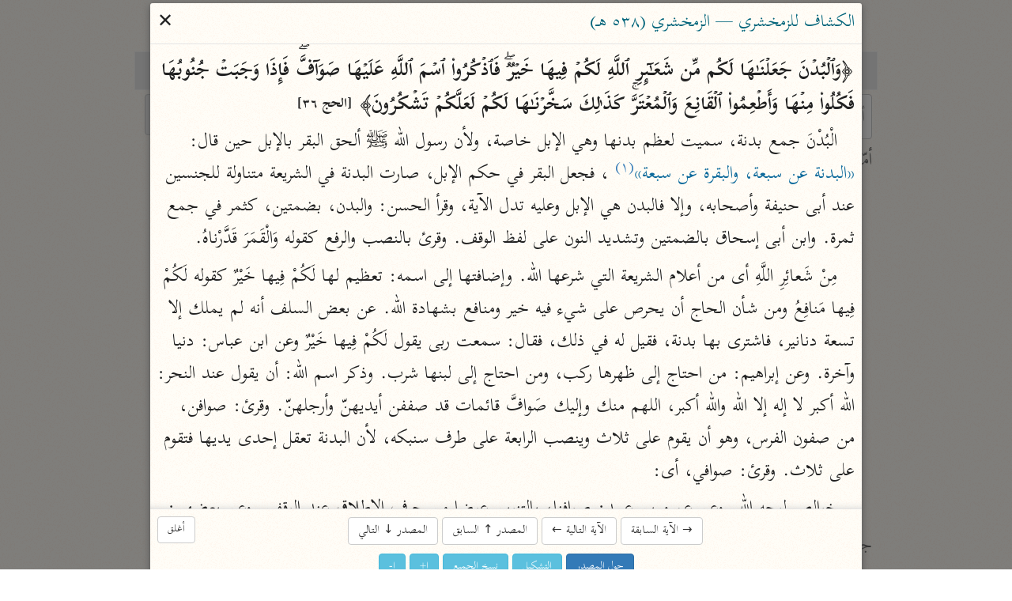

--- FILE ---
content_type: text/html; charset=UTF-8
request_url: https://tafsir.app/kashaf/22/36
body_size: 47650
content:
<!doctype html><meta charset=utf-8><meta name="description" content="الْبُدْنَ جمع بدنة، سميت لعظم بدنها وهي الإبل خاصة، ولأن رسول الله ﷺ ألحق البقر بالإبل حين قال: «البدنة عن">
<meta property="twitter:card" content="summary_large_image">
<meta property="og:type" content="article">
<meta property="og:url" content="https://tafsir.app/kashaf/22/36">
<meta property="og:title" content="الباحث القرآني"><meta property="og:image" content="https://ogi.nuqayah.com/capture?url=https%3A%2F%2Falmushaf.app%2F22%2F36"><link rel="icon" href="/app.png"><meta name=viewport content=width=device-width,initial-scale=1><meta name=google content=notranslate><meta name=theme-color content=#fffdf7><link rel=preload as=font type=font/woff2 crossorigin href=https://fonts.nuqayah.com/kitab-base.woff2?v3><link rel=preload as=font type=font/woff2 crossorigin href=https://fonts.nuqayah.com/kitab-base-b.woff2?v3><link rel=manifest href=/manifest.json><title>الباحث القرآني</title><script nomodule>location = '/index-compat.html' + (location.pathname.slice(1) ? '#' + location.pathname.slice(1) : '');</script><style>*{-webkit-overflow-scrolling:touch}*,:after,:before{box-sizing:border-box}html{-webkit-text-size-adjust:100%;-webkit-tap-highlight-color:rgba(0,0,0,0)}body{color:#222;margin:0}a{background-color:initial;color:#337ab7;text-decoration:none}a:active,a:hover{outline:0}a:focus,a:hover{color:#23527c;text-decoration:underline}a:focus{outline:5px auto -webkit-focus-ring-color;outline-offset:-2px}button,input{color:inherit;font:inherit;margin:0}button{-webkit-appearance:button;overflow:visible;text-transform:none}button::-moz-focus-inner,input::-moz-focus-inner{border:0;padding:0}input[type=search]{-webkit-appearance:textfield}input[type=search],input[type=search]::-webkit-search-cancel-button,input[type=search]::-webkit-search-decoration{-webkit-appearance:none}button,input,textarea{font-family:inherit;font-size:inherit;line-height:inherit}h1{font-size:2em;margin:.67em 0}h1,h3,h4{color:inherit;font-family:inherit;font-weight:500;line-height:1.1}h1,h3{margin-top:20px}h1,h3,h4{margin-bottom:10px}h4{margin-top:10px}p{margin:0 0 10px}.text-right{text-align:right}.text-center{text-align:center}ol,ul{margin-bottom:10px;margin-top:0}main.container{margin-left:auto;margin-right:auto;padding-left:15px;padding-right:15px}@media (min-width:992px){main.container{width:970px}}@media (min-width:1200px){main.container{width:1170px}}.row{display:flex}.flex-half,.flex-one{padding:0 .3rem}.flex-one{flex:1}.flex-half{flex:0.5}.form-group{margin-bottom:15px}.form-control{background-color:#fff;background-image:none;border:1px solid #ccc;border-radius:4px;color:#555;display:block;height:34px;line-height:1.42857143;padding:6px 12px;transition:border-color .15s ease-in-out,box-shadow .15s ease-in-out;width:100%}.form-control:focus{border-color:#66afe9;box-shadow:0 0 8px #66afe999;outline:0}.form-control::placeholder{color:#999}.form-control::-ms-expand{background-color:initial;border:0}.form-control[disabled]{background-color:#eee;cursor:not-allowed}.btn{background-image:none;border:1px solid #0000;border-radius:4px;cursor:pointer;display:inline-block;font-size:14px;font-weight:400;line-height:1.42857143;margin-bottom:0;padding:6px 12px;text-align:center;touch-action:manipulation;-webkit-user-select:none;user-select:none;vertical-align:middle;white-space:nowrap}.btn:active:focus,.btn:focus{outline:5px auto -webkit-focus-ring-color;outline-offset:-2px}.btn:focus,.btn:hover{color:#333;text-decoration:none}.btn:active{background-image:none;box-shadow:inset 0 3px 5px rgba(0,0,0,.125);outline:0}.btn-default{background-color:#fff;border-color:#ccc;color:#333}.btn-default:focus{background-color:#e6e6e6;border-color:#8c8c8c;color:#333}.btn-default:active,.btn-default:hover{background-color:#e6e6e6;border-color:#adadad;color:#333}.btn-default:active:focus,.btn-default:active:hover{background-color:#d4d4d4;border-color:#8c8c8c;color:#333}.btn-default:active{background-image:none}.btn-primary{background-color:#337ab7;border-color:#2e6da4;color:#fff}.btn-primary:focus{background-color:#286090;border-color:#122b40;color:#fff}.btn-primary:active,.btn-primary:hover{background-color:#286090;border-color:#204d74;color:#fff}.btn-primary:active:focus,.btn-primary:active:hover{background-color:#204d74;border-color:#122b40;color:#fff}.btn-primary:active{background-image:none}.btn-info{background-color:#5bc0de;border-color:#46b8da;color:#fff}.btn-info:focus{border-color:#1b6d85}.btn-info:focus,.btn-info:hover{background-color:#31b0d5;color:#fff}.btn-info:active,.btn-info:hover{border-color:#269abc}.btn-info:active{background-color:#31b0d5;color:#fff}.btn-info:active:focus,.btn-info:active:hover{background-color:#269abc;border-color:#1b6d85;color:#fff}.btn-info:active{background-image:none}.btn-lg{border-radius:6px;font-size:18px;line-height:1.3333333;padding:10px 16px}.fade{opacity:0;transition:opacity .15s linear}.nav{list-style:none;margin-bottom:0;padding-left:0}.tab-content>.tab-pane{display:none}.tab-content>.active{display:block}.list-group{margin:0 5px 1.5rem}.list-group>a{display:block;margin-bottom:-1px}.list-group>a:first-child{border-top-left-radius:4px;border-top-right-radius:4px}.list-group>a:last-child{border-bottom-left-radius:4px;border-bottom-right-radius:4px;margin-bottom:0}.list-group>a{color:#555}.list-group>a:focus,.list-group>a:hover{background-color:#f5f5f5;color:#555;text-decoration:none}.list-group>a.disabled,.list-group>a.disabled:focus,.list-group>a.disabled:hover{color:#777;cursor:not-allowed}.modal-overlay{-webkit-overflow-scrolling:touch;background:#00000080;bottom:0;left:0;position:fixed;right:0;top:0;z-index:1050}.modal-container{background-color:#fff;border-radius:3px;box-shadow:0 3px 10px #555;margin:.2rem auto;max-width:900px;width:98vw}.modal-header{align-items:center;border-bottom:1px solid #e5e5e5;display:flex;justify-content:space-between;padding:.25rem .4rem}.modal-title{box-sizing:border-box;color:#00449e;font-size:1.25rem;font-weight:400;line-height:1.25;margin-bottom:0;margin-top:0}.modal-footer{border-top:1px solid #e5e5e5;padding:.4rem}.modal-footer .btn+.btn{margin-bottom:0;margin-left:5px}.modal[aria-hidden=false] .modal-overlay{animation:fadeIn .2s cubic-bezier(0,0,.2,1)}.modal[aria-hidden=true] .modal-overlay{animation:fadeOut .4s cubic-bezier(0,0,.2,1)}.modal[aria-hidden=false] .modal-container{animation:slideIn .4s cubic-bezier(0,0,.2,1)}.modal[aria-hidden=true] .modal-container{animation:slideOut .4s cubic-bezier(0,0,.2,1)}.modal .modal-container,.modal .modal-overlay{will-change:transform}@keyframes fadeIn{0%{opacity:0}to{opacity:1}}@keyframes fadeOut{0%{opacity:1}to{opacity:0}}@keyframes slideIn{0%{transform:translateY(-3%)}to{transform:translateY(0)}}@keyframes slideOut{0%{transform:translateY(0)}to{transform:translateY(-2%)}}.modal[aria-hidden=true]+.fix-scroll-overlay{display:none}.modal[aria-hidden=false]+.fix-scroll-overlay{bottom:0;left:0;opacity:0;position:fixed;right:0;top:0;z-index:1}.pull-left{float:left!important}.visible-xs{display:none!important}@media (max-width:767px){.visible-xs{display:block!important}.hidden-xs{display:none!important}}.bg-info{background-color:#d9edf7}.bg-warning{background-color:#fcf8e3}.bg-danger{background-color:#f2dede}kbd{background-color:#333;border-radius:3px;box-shadow:inset 0 -1px 0 #00000040;color:#fff;font-size:90%;padding:2px 4px}img{vertical-align:middle}.img-responsive{display:block;height:auto;max-width:100%}.embed-responsive{display:block;height:0;overflow:hidden;padding:0 0 56.25%;position:relative}.embed-responsive .embed-responsive-item{border:0;bottom:0;height:100%;position:absolute;right:0;top:0;width:100%}hr{border:0;border-top:1px solid #eee;height:0}.table>tbody>tr>td,.table>tbody>tr>th,.table>tfoot>tr>td,.table>tfoot>tr>th,.table>thead>tr>td,.table>thead>tr>th{border-top:1px solid #ddd;padding:8px;vertical-align:top}.modal-footer .btn+.btn{margin-left:auto;margin-right:5px}.suggester{position:relative}.suggester>ul{background:#fff;border:1px solid #0000004d;border-radius:.3rem;box-shadow:.05rem .2rem .6rem #0003;left:0;line-height:1.7;list-style:none;margin:0;max-height:95vh;overflow-y:auto;padding:0;position:absolute;width:100%;z-index:1}@media (min-height:500px){.suggester>ul{max-height:calc(100vh - 200px)}}.suggester>ul:empty{display:none}.suggester>ul>li{cursor:pointer;padding:.4rem .5rem .2rem}.suggester ul>li:not(:first-child){border-top:1px solid #f0f0f0}.suggester ul li.active>a,.suggester ul li>a:focus,.suggester ul li>a:hover,.suggester ul>li:hover{background-color:#ebebeb}.suggester>ul>li[aria-selected=true]{background:#ddd}.suggester ul li mark{background:none;color:red;font-weight:700}.suggester .visually-hidden{clip:rect(0,0,0,0);position:absolute}ul{list-style:none;margin-bottom:0;padding:0}#applied-filters{display:flex;font-size:.75rem;overflow-x:auto;padding:.2rem 2px}#applied-filters>li{background-image:linear-gradient(180deg,#fafbfc,#eff3f6 90%);border-radius:5px;box-shadow:0 0 2px #bababa;display:inline-flex;flex-shrink:0;margin:0 2px;padding:0 .3rem 0 0}#applied-filters:empty{display:none}#applied-filters:after{content:" ";height:1px;width:1rem}#applied-filters button .icon-clear{color:#ccc;vertical-align:middle;width:11px}#applied-filters .dropdown-btn{align-items:center;display:flex;padding:0 .5rem 0 .2rem}#applied-filters .dropdown-btn .icon-down-arrow{width:17px}#filter-btn:focus .icon{color:#888}.dropdown-menu{background:#fff;border-radius:.3rem;box-shadow:0 0 5px #aaa;font-size:.85rem;max-width:200px;position:absolute;transition:top .1s,transform .2s;transition-timing-function:cubic-bezier(.1,1,0,2);z-index:10}.selected-items{box-shadow:0 1px 3px #aaa;max-height:200px;overflow-y:auto}.filter-items{max-height:50vh;overflow-y:auto}.dropdown-menu button{border-radius:0;justify-content:space-between;padding:.3rem .5rem;text-align:right;width:100%}.dropdown-menu button:hover{background:#eee}ul.filter-items button,ul.selected-items button{padding:.4rem}.dropdown-menu li .checkmark{display:inline-block;float:left;min-width:30px}.dropdown-menu li.selected .checkmark:after{border:solid #000;border-width:0 2px 2px 0;content:"";display:inline-block;height:12px;margin:0 .8rem -2px .2rem;padding:2px;transform:rotate(45deg);width:2px}.dropdown-menu>input{border-bottom:2px solid #aaa;border-radius:4px 4px 0 0;font-size:1rem;padding:.4rem;transition:border-bottom .15s ease-in-out;width:100%}html.safari .dropdown-menu>input{display:block;margin:0;padding:.5rem}.dropdown-menu>input::-webkit-input-placeholder{color:#aaa}.dropdown-menu>input:focus{border-bottom-color:#66afe9;outline:0}.dropdown-menu li span.msg{color:#999;display:block;margin:.3rem;text-align:center}.dropdown-menu hr{border:1px solid #aaa;line-height:.5;margin:.1rem 0}li.filter-grp{font-weight:700;padding:.2rem .4rem 0}li.filter-grp:not(:first-child){border-top:2px solid #aaa;padding-top:10px}ul.filter-items.pause_marks button span{display:inline-block;font-size:1.5rem;line-height:1;width:1rem}ul.filter-items.pause_marks button span:first-child{line-height:.1;margin-top:1.5rem;transform:translateX(-.5rem);transform-origin:100% 50% 0;vertical-align:bottom}.tooltip{word-wrap:break-word;margin:0;padding-bottom:5px;transition:opacity .2s;z-index:2}.tooltip,.tooltip .tip-arrow{position:absolute}.tooltip .tip-arrow:before{border-color:#0000;border-style:solid;content:"";position:absolute}.tooltip-inner{background-color:#000;border-radius:.25rem;box-shadow:0 0 15px #c6c6c6;color:#fff;font-size:.9rem;line-height:1.6;max-height:200px;max-width:200px;overflow:auto;padding:.25rem .5rem}html.non-mobile .tooltip-inner::-webkit-scrollbar{width:2px}html.non-mobile .tooltip-inner::-webkit-scrollbar-thumb{background-color:#aaa}.tooltip-bottom,.tooltip-top{padding:.4rem 0}.tooltip-bottom .tip-arrow,.tooltip-top .tip-arrow{height:.4rem;width:.8rem}.tooltip-top .tip-arrow{bottom:0}.tooltip-top .tip-arrow:before{border-top-color:#777;border-width:.4rem .4rem 0;top:0}.tooltip-bottom .tip-arrow{top:0}.tooltip-bottom .tip-arrow:before{border-bottom-color:#000;border-width:0 .4rem .4rem;bottom:0}.tooltip-left,.tooltip-right{padding:0 .4rem}.tooltip-left .tip-arrow,.tooltip-right .tip-arrow{height:.8rem;width:.4rem}.tooltip-right .tip-arrow{left:0}.tooltip-right .tip-arrow:before{border-right-color:#dbdbdb;border-width:.4rem .4rem .4rem 0;right:0}.tooltip-left .tip-arrow{right:0}.tooltip-left .tip-arrow:before{border-left-color:#dbdbdb;border-width:.4rem 0 .4rem .4rem;left:0}@font-face{font-display:block;font-family:Aref Ruqaa;src:url(/assets/fonts/logo.woff)}@font-face{font-family:Kitab;src:url(https://fonts.nuqayah.com/kitab-base.woff2?v3)}@font-face{font-family:Kitab;font-weight:700;src:url(https://fonts.nuqayah.com/kitab-base-b.woff2?v3)}@font-face{font-family:Kitab;src:url(https://fonts.nuqayah.com/kitab-phrases.woff2?v3)}@font-face{font-family:Kitab;font-weight:700;src:url(https://fonts.nuqayah.com/kitab-phrases.woff2?v3)}html{font-size:22px}@media (max-width:992px){html{font-size:21px}}@media (max-width:768px){html{font-size:18.5px}}@media (max-width:576px){html{font-size:17px}}html.is-app .hide-if-app{display:none!important}body{direction:rtl;font-family:Kitab,system-ui;font-size:1rem;overscroll-behavior-y:contain}.modal-container,body{background:url(/assets/bg.png)}main.container{display:flex;flex-direction:column;max-width:950px;min-height:100vh;padding:0 5px}h1{font-family:Aref Ruqaa;font-size:1.65rem;margin:.5rem 0 .7rem;text-shadow:1px 1px #ddd}h3{color:#666;font-size:1.1rem;margin:.2rem 0 0}h3.line-before:before,h3:not(:first-child):before{border-bottom:1px solid #eee;content:"";display:block;margin:0 auto 1rem;width:50%}h3.line-before{margin-bottom:1rem}p{margin:0}input[type=email],input[type=number]{direction:ltr}button{-webkit-tap-highlight-color:transparent;background:none;border:none;cursor:pointer;outline:none;padding:0}html.user-is-tabbing button{outline:revert}button>svg{pointer-events:none}mark{background:none;color:red;font-weight:700}.icon{fill:currentColor;color:#444;display:inline-block;font-size:24px;height:1em;vertical-align:middle;width:1em}[hidden]{display:none!important}::placeholder{color:#bbb}html.non-mobile ::-webkit-scrollbar:horizontal{height:5px}html.firefox *{scrollbar-color:#d3d3d3 #0000;scrollbar-width:thin}.tab-content{flex:1}div.header{position:relative}#section-tabs{background-color:#fffcef;display:flex;margin-bottom:5px;padding-bottom:0}#section-tabs button{background:#e9e9e9;border:1px solid #f5f5f5;border-radius:0;color:#555;cursor:pointer;flex:1;font-size:1.1rem;line-height:1.65;padding:4px 0;text-align:center;text-shadow:0 0 1px #ececec}#section-tabs button:first-child{flex:0.6}#section-tabs button:first-child svg{color:#e8744b}#section-tabs button.active{background:#0000;border-bottom:none;border-radius:0;border-top:4px solid #faebd7;color:#555!important;padding-top:0}.icon-search{font-size:1rem}.list-group>a{background:#0000;border:none;border-radius:3px;padding:7px 0;text-align:center}.list-group>a.disabled{background-color:#f4f4f4;opacity:.7;z-index:-1}.short-title,.src-title{color:#444;font-weight:700;line-height:1.3;text-shadow:1px 1px #e1e1e1}.author,.src-info{font-size:.8rem}@media (min-width:577px){.src-title+.short-title{display:none}}@media (max-width:576px){.author,.src-info,.src-title{display:none}}.status-msg{pointer-events:none;position:fixed;text-align:center;width:100%;z-index:1051}.status-msg p{background-color:#f6edbd;border-radius:20px;color:#555;display:inline-block;margin:0 5%;padding:6px 10px;pointer-events:all}twitter-widget{margin:0 auto}blockquote{font-size:.9em;text-align:center}.logo-cont{display:flex;justify-content:center;margin:1rem 0}.logo-cont div{align-items:baseline;color:#000;display:flex;flex-direction:column;margin:0 .6rem;width:3rem}.logo-cont div img{height:4.5rem}#nuqayah-logo{filter:drop-shadow(1px 1px 3px #aaa);width:3rem}#ayatt-logo{height:3.4rem;margin-top:.2rem}#copy-text{text-indent:-9999em}.input-spinner{float:left;font-size:10px;height:10px;left:7px;position:absolute;top:.6rem;width:10px}#modal-spinner{font-size:7px;height:100px;margin:.3rem auto;width:100px}.spinner{animation:spin 1s linear infinite;border:1em solid #fafafa;border-left-color:#d3d3d3;border-radius:50%}@keyframes spin{0%{transform:rotate(0deg)}to{transform:rotate(1turn)}}@media print{body *{visibility:hidden}#modal,#modal *{visibility:visible}#modal{left:0;overflow:visible!important;position:absolute;top:0}.modal-footer,.modal-footer *,.modal-header button{visibility:hidden!important}}#modal[data-src=mathoor] .name-1,#modal[data-src=mathoor] .name-2,#modal[data-src=mathoor] .name-3{font-weight:700}#modal[data-src=mathoor] .name-1{color:red}#modal[data-src=mathoor] .name-2{color:green}#modal[data-src=mathoor] .comment-type-1,#modal[data-src=mathoor] .comment-type-3,#modal[data-src=mathoor] .comment-type-4{font-weight:700}#modal[data-src=mathoor] .comment-type-2{color:red}#modal[data-src=mathoor] .comment-ref{border:2px solid green;display:inline-block;line-height:1;margin:0 2px}#modal[data-src=mathoor] .mustanad{color:red}#modal[data-src=mathoor] .modal-body{white-space:normal}#modal[data-src=mathoor] .fnotes{white-space:pre-wrap}#modal[data-src=mathoor] h3{color:#000;font-weight:700;line-height:1.7;margin-bottom:.5rem}#modal[data-src=mathoor] .result-body>div{margin-bottom:1rem}.suggester-cont{position:relative}.form-control{font-size:.9rem;height:unset;line-height:2.3;padding:.2rem .4rem 0}.form-control.has-error{border-color:#a94442}.form-control.has-error:focus{border-color:#a94442;box-shadow:inset 0 1px 1px rgba(0,0,0,.075),0 0 6px #ce8483}html.safari .form-control{font-size:1rem;line-height:2}#ayah-search-wrapper{flex:2.15;margin-left:.3rem}@media (max-width:650px){#ayah-selectors{flex-wrap:wrap}#ayah-search-wrapper{flex:1 1 100%;margin-bottom:.2rem}}#ayah-selectors,#word-search-row{margin-bottom:.5rem}#ayah-selectors{padding:0 .3rem}#ayah-search,#quran-search{font-size:1rem}html.safari #ayah-search{font-size:1.05rem;line-height:2.2}.ayah-ref{color:#888;float:left;font-size:.8rem;padding-bottom:1px;padding-right:5px}.suggester-cont .btn{background:none;left:0;padding:.3rem .4rem;position:absolute;top:.4rem}.suggester-cont .btn:active{box-shadow:none}.suggester-cont .btn svg{color:#aaa;font-size:1.1rem}.input-btn .icon-clear,.input-btn.has-input .icon-random{display:none}.input-btn.has-input .icon-clear{display:inline-block}#mic-btn{left:1.3rem}#mic-btn.active{box-shadow:0 0 3px 0 red}#surah-input+ul{min-width:150px}@media (max-width:767px){#ayah-input,#surah-input{padding:.15rem .4rem}}.word-search-list{justify-content:center}.word-search-list>div{flex:0.35;margin:0 .3rem}#word-search-row .suggester>ul{max-height:unset}#word-search-row .suggester ul ul{list-style:none;margin:0;padding:0}#word-search-row .suggester ul ul li.word-item{border:none;display:inline-block;padding:0}#word-search-row .suggester ul ul li.word-item a{color:#333;display:block;line-height:1.7;padding:.35rem .65rem;text-decoration:none}#word-search-row .suggester-cont{display:block;margin:0 auto;max-width:350px}@media (min-width:768px){#word-search-row .suggester>ul{border:0;column-count:2;column-fill:balance;column-gap:1px;column-rule:2px solid #d3d3d3}#word-search-row .suggester ul>ul{column-break-inside:avoid;page-break-inside:avoid}}#word-search-row .suggester ul ul li.group-lbl{background-color:#f7f6ea;border:1px solid #0000001a;color:#305d8c;padding:3px 9px}.more-results-msg{background-color:#fcf8e3;color:#888;font-size:.85rem;pointer-events:none;text-align:center}#modal{overscroll-behavior:contain}@media (min-width:768px) and (max-width:991px){.modal-dialog{width:90%}}.modal-title{color:#02647a;font-size:1.05rem}.modal-container{font-size:1.1rem}.modal-body svg{display:block;font-size:.75rem;margin:0 auto}.modal-body .hl{color:#0f6b9c}.modal-body .word{background-color:#ffffe0}.modal-body{line-height:1.7;max-height:calc(100vh - var(--top-offset, 70px));overflow:auto;padding:.4rem;transition:box-shadow .35s;white-space:pre-wrap}.modal-body.shadow{box-shadow:inset 0 -10px .5rem -.5rem #ccc}.modal-body .indent{display:inline-block;width:1rem}.modal-body br{content:"";display:block;margin-bottom:.3rem}.modal-footer{box-shadow:none;text-align:center}.result-hding{font-weight:700;line-height:1.8;padding:.2rem 0}#next-prev-btns{display:inline-block;padding-bottom:5px}#next-prev-btns button{font-size:.7rem}.modal-footer .btn svg{color:#fff}.diacritic-big{transform:translate(-3px,1.2rem) scale(3)}.bg-danger,.bg-warning{border-radius:6px;padding:10px}.modal-header .close{font-size:31px;margin-top:0!important}.fnotes{color:#6a6a6a;font-size:.95rem}.fnotes p{margin:0 0 3px}.fnote_sep{margin:30px 4px -19px 0;min-width:200px;width:20%}.root-stat,span.fnote-entry,sup.fnote-mark{color:#337ab7;cursor:pointer}sup.fnote-mark{line-height:0}.poetry{color:#e76c47;margin:12px 0;text-align:center}.basmalah{font-size:1.1rem;font-weight:400;padding-bottom:15px}.basmalah,.sep{display:inline-block;text-align:center;width:100%}.sep{color:#e3120a;font-size:1.2rem;line-height:1.8}.ayah-tag{font-size:.8rem;vertical-align:middle}.modal-body.no-pad{padding:0}#br-frame{border:0;display:block}#br-frame.full-screen{border:none;bottom:0;height:100%!important;left:0;margin:0;overflow:hidden;padding:0;position:fixed;right:0;top:0;width:100%!important;z-index:1050}.table>tbody>tr>td{vertical-align:middle}li.spacer{height:15px;list-style:none}.root-table{font-size:.9em}.root-table th{background-color:#fbfdfd;padding:3px!important}.root-table tr td:first-child{width:89%}.root-table tr td:nth-child(2){min-width:120px}td.click{cursor:pointer}h3.root-group-hding{color:#1a6d90;cursor:pointer;padding-bottom:5px;text-align:center}h3.root-group-hding:before{display:none}.root-table th,.row-limit{text-align:center}#quran-search-row .search-cont,.search-bottom{margin:0 auto;max-width:400px}.search-cont{background:#fff;border:1px solid #aaa;border-radius:4px;font-size:.9rem;transition:border-color .15s ease-in-out,box-shadow .15s ease-in-out}.search-cont:focus-within{border-color:#66afe9;box-shadow:inset 0 1px 1px #0001,0 0 8px #66afe999;outline:0}.search-cont>div{display:flex}.search-input{border:0;border-radius:4px;flex:1;outline:0;padding:.4rem;width:100%}#filter-btn{background:#eee;border-bottom:1px solid #888;border-radius:4px 0 0 4px;border-right:1px solid #888;padding:0 .5rem}#quran-results{--right-padding:0rem;line-height:1.7;list-style-type:arabic-indic;margin:0 auto;max-height:100vh;max-width:750px;min-height:6rem;overflow:auto;padding:.5rem calc(1.8rem + var(--right-padding)) .5rem 0}html.safari #quran-results{padding-right:2.3rem}#quran-results li{min-height:75px;padding:.5rem .3rem .1rem}#quran-results li:not(:first-child){border-top:1px solid #e6e6e6}#quran-results li .ayah-btns{color:#888;font-size:.8rem;text-align:left}.ayah-details-cont{float:left}#quran-results li .copy-btn{background:none}#quran-results li .copy-btn:active{box-shadow:none}#quran-results li strong{color:#ec1313}#enter-data-msg{color:#999;font-size:2rem;list-style:none;margin:5rem 0 7rem;text-align:center}#pg-footer{border-top:1px solid #e5e5e5;color:#777;padding:20px;text-align:center}#contact-links .icon{font-size:.9rem}#pg-footer .sep{padding:0 5px}.project-links a{color:#009688;font-weight:700}.app-link{display:inline-block;height:45px;margin:12px 15px 0;width:45px}.app-link .icon{font-size:1.5rem}.box{border-radius:6px;box-shadow:0 2px 3px #0a0a0a1a,0 0 0 1px #0a0a0a1a;color:#4a4a4a;margin:0 auto 12px;max-width:450px;padding:.1rem .5rem .5rem}.field.is-grouped{display:flex;justify-content:flex-start}.field.is-grouped>.control:not(:last-child){margin-left:.5rem}.field.is-grouped>.control.is-expanded{flex:1}#projects-btn{background:none;float:left;left:5px;position:absolute;z-index:5}#projects-btn:active{box-shadow:unset}#project-links h2{margin:0 0 1rem;text-align:center}#projects-btn.fixed{position:fixed}#project-links{background:#fff;bottom:0;height:100%;left:0;overflow:auto;padding:1rem;position:fixed;right:0;top:0}#project-links header h2 img{margin-right:.4rem;max-width:3rem}#project-links header h2+a{display:block;font-size:.8rem;margin-bottom:1rem;margin-top:-.7rem;text-align:center}#project-links ul{display:flex;flex-wrap:wrap;justify-content:center;list-style:none;margin:0 auto;max-width:500px;padding:0}#project-links ul li{flex:0 0 33%;flex-basis:135px;margin:5px}#project-links li>a{background:#ffffff96;border-radius:4px;box-shadow:0 0 12px 0 #eee;display:flex;flex-direction:column;height:100%;justify-content:space-between;padding:.8rem .3rem;text-align:center;text-decoration:none}#project-links a span{color:#999;font-size:.9rem}#project-links ul img{display:block;margin:0 auto;max-width:2rem}#project-links #donate{background-color:#d9544b;border-radius:5px;box-shadow:0 0 19px 0 #999;color:#fff;float:left;margin-top:12px;padding:7px 23px;text-shadow:0 0 2px #6c6c6c}#projects-btn>svg{color:#204d74;filter:drop-shadow(1px 1px 2px #ccc)}#projects-btn:before{animation:pulse .6s cubic-bezier(.85,0,.15,1) both;animation-delay:1.5s;background-color:#f43d3d;border-radius:50%;box-shadow:0 0 3px #767676;content:" ";display:inline-block;position:absolute;top:9px;z-index:1}@keyframes pulse{50%{padding:8px}to{padding:5px}}.mushaf-container{-webkit-overflow-scrolling:touch;max-height:100vh;white-space:normal}@font-face{font-display:block;font-family:Suwar;src:url(/assets/fonts/suwar.woff2);unicode-range:u+fb8c-fbb1,u+fbd3-fc1f}.mushaf-container>.page{background-color:#ffe599;border:1px solid #aaa;border-radius:3px;box-shadow:1px 1px 3px #eee;color:#2f4f4f;margin:2.5px auto;padding:.5rem}.mushaf-container>.page:first-child,.mushaf-container>.page:nth-child(2){min-height:200px!important}.basmalah,.pg-no,.surah-name{text-align:center}.basmalah,.pg-no{font-family:Kitab}.pg-no{font-size:.8rem}.surah-name:not(:first-child){padding-top:35px}.mushaf-container.chars .page{min-height:600px;width:430px}.mushaf-container.chars .surah-name{-webkit-font-smoothing:antialiased;font-family:Suwar;font-size:1.2rem}.mushaf-container.chars .basmalah{font-size:1rem}.mushaf-container.chars .surah-name .surah-word{position:relative;right:3px;top:1px}.mushaf-container.chars .ayah-chars{word-wrap:break-word;text-align:justify;text-align-last:center}.mushaf-container.chars.new .ayah-chars{font-size:25.5px;letter-spacing:-2.2px;line-height:1.85}.mushaf-container.chars.old .ayah-chars{-webkit-font-smoothing:antialiased;font-size:28px;line-height:1.6}@media (max-width:460px){.mushaf-container.chars .page{min-height:550px;width:335px}.mushaf-container.chars.new .ayah-chars,.mushaf-container.chars.old .ayah-chars{font-size:22.1px}}.mushaf-container.text .page{line-height:1.85;max-width:450px;min-height:500px}.mushaf-container.text .page .line{font-size:1.1rem;text-align:justify;text-align-last:center}@media (max-width:460px){.mushaf-container.text{font-size:13px}.mushaf-container.text .page{width:335px}}.mushaf-container.text .page .surah-name{font-size:1rem;white-space:pre-wrap}.mushaf-container.text .ayah-marker{font-family:Kitab}.mushaf-container.text.tajweed .surah-name{font-size:1.45rem}.mushaf-container.text.tajweed .page i{font-style:normal}.mushaf-container.text.tajweed .madd-lazim{color:#d70092}.mushaf-container.text.tajweed .madd-wajib{color:#e72929}.mushaf-container.text.tajweed .madd-aarid{color:orange}.mushaf-container.text.tajweed .ikhfaa{color:green}.mushaf-container.text.tajweed .idgham{color:#a9a9a980}.mushaf-container.text.tajweed .qalqalah{color:#46b1dd}.mushaf-container.text.tajweed .legend{border:1px solid #0000000d;border-radius:5px;font-family:Kitab;list-style:none;margin:7.5px 0;padding-top:5px;text-align:center}.mushaf-container.text.tajweed .legend li{display:inline-block;margin-right:5px}.mushaf-container.text.tajweed .legend li:before{border-radius:50%;content:"";display:inline-block;height:.8rem;margin:2px;vertical-align:sub;width:.8rem}.mushaf-container.text.tajweed li.madd-lazim:before{background-color:#d70092}.mushaf-container.text.tajweed li.madd-wajib:before{background-color:#e72929}.mushaf-container.text.tajweed li.madd-aarid:before{background-color:orange}.mushaf-container.text.tajweed li.ikhfaa:before{background-color:green}.mushaf-container.text.tajweed li.idgham:before{background-color:#a9a9a980}.mushaf-container.text.tajweed li.qalqalah:before{background-color:#46b1dd}.vlist-container.svelte-1r2yfdg{line-height:0}img.svelte-1r2yfdg,object.svelte-1r2yfdg{box-shadow:0 0 3px #ccc}.vlist-row.svelte-95lqnh.svelte-95lqnh:not(:last-child){margin-bottom:5px}.viewport.svelte-95lqnh.svelte-95lqnh{-webkit-overflow-scrolling:touch;height:calc(100% - 2rem);overflow-y:auto}.contents.svelte-95lqnh.svelte-95lqnh{text-align:center}.tools.svelte-95lqnh.svelte-95lqnh{align-items:center;border-top:1px solid #ccc;display:flex;height:2rem;padding-right:.3rem}[type=range].svelte-95lqnh.svelte-95lqnh{-webkit-appearance:none;background:#0000;cursor:pointer;flex:1;margin:0;outline:0}[type=range].svelte-95lqnh.svelte-95lqnh::-webkit-slider-runnable-track{background:#ccc;border:1px solid #eee;border-radius:8px;height:14px}[type=range].svelte-95lqnh.svelte-95lqnh::-webkit-slider-thumb{-webkit-appearance:none;background:#016982;border:0;border-radius:50%;box-shadow:0 0 2px #aaa;height:16px;margin-top:-2px;width:16px}.page-number-wrapper.svelte-95lqnh.svelte-95lqnh{font-size:1rem;margin:0 .5rem}.page-number.svelte-95lqnh.svelte-95lqnh{background:none;border:none;direction:rtl;outline:0;text-align:center}.tools.svelte-95lqnh>button.svelte-95lqnh{display:block;height:100%;padding:0 .4rem}.icon.svelte-95lqnh.svelte-95lqnh{font-size:1rem}input.page-number.svelte-95lqnh.svelte-95lqnh{padding:0;width:1.75rem}</style>

<div id="donate-cta" class="hide-if-app" hidden>
<a target="_blank" href="https://give.quran.foundation/give/668862/#!/donation/checkout?eg=true">ساهم معنا في نشر القرآن والعلم الشرعي</a>
</div>
<style>
div#donate-cta {
    text-align: center;
    border-bottom: 1px solid #d15b36;
    margin-bottom: 1rem;
    font-size: 0.8rem;
    background: #f8f8f8;
    padding: 0.2rem 0;
}
div#donate-cta a {
    color: #d15b36;
    font-weight: bold;
}
</style>


<main class=container><div class="header text-center"><h1>الباحث القرآني
    <button class=btn id=projects-btn><svg class=icon><use xlink:href=#icon-grid-menu></use></svg></button></h1></div><div class=row id=preloaded><div id=preloaded-text>الْبُدْنَ جمع بدنة، سميت لعظم بدنها وهي الإبل خاصة، ولأن رسول الله ﷺ ألحق البقر بالإبل حين قال: «البدنة عن سبعة، والبقرة عن سبعة» [[لم أره مرفوعا من لفظه. نعم أخرجه أبو داود بلفظ «الجزور عن سبعة» وأخرجه مسلم وأصحاب السنن من رواية مالك عن أبى الزبير عن جابر قال «نحرنا مع رسول الله ﷺ البدنة عن سبعة والبقرة عن سبعة» وفي الباب عن ابن مسعود عند الطبراني.]] ، فجعل البقر في حكم الإبل، صارت البدنة في الشريعة متناولة للجنسين عند أبى حنيفة وأصحابه، وإلا فالبدن هي الإبل وعليه تدل الآية، وقرأ الحسن: والبدن، بضمتين، كثمر في جمع ثمرة. وابن أبى إسحاق بالضمتين وتشديد النون على لفظ الوقف. وقرئ بالنصب والرفع كقوله وَالْقَمَرَ قَدَّرْناهُ.
مِنْ شَعائِرِ اللَّهِ أى من أعلام الشريعة التي شرعها الله. وإضافتها إلى اسمه: تعظيم لها لَكُمْ فِيها خَيْرٌ كقوله لَكُمْ فِيها مَنافِعُ ومن شأن الحاج أن يحرص على شيء فيه خير ومنافع بشهادة الله. عن بعض السلف أنه لم يملك إلا تسعة دنانير، فاشترى بها بدنة، فقيل له في ذلك، فقال: سمعت ربى يقول لَكُمْ فِيها خَيْرٌ وعن ابن عباس: دنيا وآخرة. وعن إبراهيم: من احتاج إلى ظهرها ركب، ومن احتاج إلى لبنها شرب. وذكر اسم الله: أن يقول عند النحر: الله أكبر لا إله إلا الله والله أكبر، اللهم منك وإليك صَوافَّ قائمات قد صففن أيديهنّ وأرجلهنّ. وقرئ: صوافن، من صفون الفرس، وهو أن يقوم على ثلاث وينصب الرابعة على طرف سنبكه، لأن البدنة تعقل إحدى يديها فتقوم على ثلاث. وقرئ: صوافي، أى:
خوالص لوجه الله. وعن عمرو بن عبيد: صوافنا، بالتنوين عوضا من حرف الإطلاق عند الوقف. وعن بعضهم: صواف [[قوله «صواف» لعله: صوافي، بالسكون. (ع)]] نحو مثل العرب. أعط القوس باريها، بسكون الياء.
وجوب الجنوب: وقوعها على الأرض، من وجب الحائط وجبة إذا سقط. ووجبت الشمس جبة: غربت. والمعنى: فإذا وجبت جنوبها وسكنت نسائسها [[قوله «وسكنت نسائسها» في الصحاح «النسيسة، والنسيس» الإيكال بين الناس. والنسائس: النمائم.
والنسيس: بقية الروح. وفيه أيضا «الإيكال بين الناس» السعى بينهم. (ع)]] حل لكم الأكل منها والإطعام الْقانِعَ السائل، من قنعت إليه وكنعت: إذا خضعت له وسألته قنوعا وَالْمُعْتَرَّ المعترض بغير سؤال، أو القانع الراضي بما عنده وبما يعطى من غير سؤال، من قنعت قنعا وقناعة.
والمعتر: المعترض بسؤال. وقرأ الحسن: والمعترى. وعرّه وعراه واعتراه واعتره: بمعنى.
وقرأ أبو رجاء: القنع، وهو الراضي لا غير. يقال: قنع فهو قنع وقانع.
منّ الله على عباده واستحمد إليهم بأن سخر لهم البدن مثل التسخير الذي رأوا وعلموا، يأخذونها منقادة للأخذ طيعة فيعقلونها ويحبسونها صافة قوائمها، ثم يطعنون في لبانها. ولولا تسخير الله لم تطق، ولم نكن بأعجز من بعض الوحوش التي هي أصغر منها جرما وأقل قوّة، وكفى بما يتأبد من الإبل شاهدا وعبرة.</div><div id=preloaded-data hidden>{"ayah":"وَٱلۡبُدۡنَ جَعَلۡنَـٰهَا لَكُم مِّن شَعَـٰۤىِٕرِ ٱللَّهِ لَكُمۡ فِیهَا خَیۡرࣱۖ فَٱذۡكُرُوا۟ ٱسۡمَ ٱللَّهِ عَلَیۡهَا صَوَاۤفَّۖ فَإِذَا وَجَبَتۡ جُنُوبُهَا فَكُلُوا۟ مِنۡهَا وَأَطۡعِمُوا۟ ٱلۡقَانِعَ وَٱلۡمُعۡتَرَّۚ كَذَ ٰ⁠لِكَ سَخَّرۡنَـٰهَا لَكُمۡ لَعَلَّكُمۡ تَشۡكُرُونَ"}</div></div><nav id=section-tabs><button>بحث</button><button class=active>تفسير</button><button>علوم</button><button>مصاحف</button><button>معاجم</button></nav><div class=tab-content><div id=quran-search-grp class="tab-pane fade"><div id=quran-search-row><section class=search-cont><div><input autofocus type=text class=search-input id=quran-search autocomplete=off placeholder=رحمة><button class=input-btn id=filter-btn><svg class="icon icon-filter"><use xlink:href=#icon-filter></use></svg></button></div><ul id=applied-filters></ul></section><div class=search-bottom><div id=quran-results-count></div></div></div><ol id=quran-results><li id=enter-data-msg>أدخل كلمات البحث أو أضف قيدًا.</li></ol></div><div id=tafsir-grp class="tab-pane fade active ayah-tab" style="opacity: 1"><div class=row id=ayah-selectors><div id=ayah-search-wrapper><div class=suggester-cont><input id=ayah-search type=text autocomplete=off class=form-control placeholder="أدخل كلمات البحث لتُفعِّل المصادر" autofocus><button class=btn id=mic-btn hidden><svg class="icon icon-clear"><use xlink:href=#icon-mic></use></svg></button><button class="btn input-btn"><svg class="icon icon-clear"><use xlink:href=#icon-clear></use></svg><svg class="icon icon-random"><use xlink:href=#icon-question></use></svg></button></div></div><div class=flex-half><div class=suggester-cont><input id=surah-input type=search autocomplete=off class="form-control input" placeholder=السورة></div></div><div class=flex-half><input id=ayah-input type=text pattern="[\d٠-٩]+" min=1 class="form-control input" placeholder=الآية disabled></div></div><div class=row><div class=flex-one><h3>أمّهات</h3><div class=list-group><a class=disabled data-src=tabari href=#><div class=src-title>جامع البيان</div><div class=short-title>تفسير الطبري</div><div class=author>ابن جرير الطبري (٣١٠ هـ)</div><div class=src-info>نحو ٢٨ مجلدًا</div></a><a class=disabled data-src=ibn-katheer href=#><div class=src-title>تفسير القرآن العظيم</div><div class=short-title>تفسير ابن كثير</div><div class=author>ابن كثير (٧٧٤ هـ)</div><div class=src-info>نحو ١٩ مجلدًا</div></a><a class=disabled data-src=qurtubi href=#><div class=src-title>الجامع لأحكام القرآن</div><div class=short-title>تفسير القرطبي</div><div class=author>القرطبي (٦٧١ هـ)</div><div class=src-info>نحو ٢٤ مجلدًا</div></a><a class=disabled data-src=baghawi href=#><div class=src-title>معالم التنزيل</div><div class=short-title>تفسير البغوي</div><div class=author>البغوي (٥١٦ هـ)</div><div class=src-info>نحو ١١ مجلدًا</div></a></div><h3>جمع الأقوال</h3><div class=list-group><a class=disabled data-src=zad-almaseer href=#><div class=src-title>زاد المسير</div><div class=short-title>تفسير ابن الجوزي</div><div class=author>ابن الجوزي (٥٩٧ هـ)</div><div class=src-info>نحو ٥ مجلدات</div></a><a class=disabled data-src=almawirdee href=#><div class=src-title>النكت والعيون</div><div class=short-title>تفسير الماوردي</div><div class=author>الماوردي (٤٥٠ هـ)</div><div class=src-info>نحو ٦ مجلدات</div></a></div><h3>منتقاة</h3><div class=list-group><a class=disabled data-src=ibn-alqayyim href=#><div class=src-title>تفسير ابن قيّم الجوزيّة</div><div class=short-title>تفسير ابن القيم</div><div class=author>ابن القيم (٧٥١ هـ)</div><div class=src-info>نحو ١٢ مجلدًا</div></a><a class=disabled data-src=ibn-taymiyyah data-scan-pgs=3853 href=#><div class=src-title>تفسير شيخ الإسلام</div><div class=short-title>تفسير ابن تيمية</div><div class=author>ابن تيمية (٧٢٨ هـ)</div><div class=src-info>نحو ٧ مجلدات</div></a></div><h3>عامّة</h3><div class=list-group><a class=disabled data-src=samaani href=#><div class=src-title>تفسير القرآن</div><div class=short-title>تفسير السمعاني</div><div class=author>السمعاني (٤٨٩ هـ)</div><div class=src-info>نحو ٥ مجلدات</div></a><a class=disabled data-src=makki href=#><div class=src-title>الهداية إلى بلوغ النهاية</div><div class=short-title>تفسير مكّي</div><div class=author>مكي بن أبي طالب (٤٣٧ هـ)</div><div class=src-info>نحو ٧ مجلدات</div></a><a class=disabled data-src=mahasin-altaweel href=#><div class=src-title>محاسن التأويل</div><div class=short-title>محاسن التأويل للقاسمي</div><div class=author>القاسمي (١٣٣٢ هـ)</div><div class=src-info>نحو ١١ مجلدًا</div></a><a class=disabled data-src=althaalabi href=#><div class=src-title>الجواهر الحسان</div><div class=short-title>تفسير الثعالبي</div><div class=author>الثعالبي (٨٧٥ هـ)</div><div class=src-info>نحو ٦ مجلدات</div></a><a class=disabled data-src=samarqandi href=#><div class=src-title>بحر العلوم</div><div class=short-title>تفسير السمرقندي</div><div class=author>السمرقندي (٣٧٣ هـ)</div><div class=src-info>نحو ٥ مجلدات</div></a><a class=disabled data-src=althalabi href=#><div class=src-title>الكشف والبيان</div><div class=short-title>تفسير الثعلبي</div><div class=author>الثعلبي (٤٢٧ هـ)</div><div class=src-info>نحو ٨ مجلدات</div></a></div></div><div class=flex-one><h3>عامّة</h3><div class=list-group><a class=disabled data-src=fath-albayan href=#><div class=src-title>فتح البيان</div><div class=short-title>فتح البيان للقنوجي</div><div class=author>صديق حسن خان (١٣٠٧ هـ)</div><div class=src-info>نحو ١٢ مجلدًا</div></a><a class=disabled data-src=fath-alqadeer href=#><div class=src-title>فتح القدير</div><div class=short-title>فتح القدير للشوكاني</div><div class=author>الشوكاني (١٢٥٠ هـ)</div><div class=src-info>نحو ١١ مجلدًا</div></a><a class=disabled data-src=altasheel href=#><div class=src-title>التسهيل لعلوم التنزيل</div><div class=short-title>تفسير ابن جزي</div><div class=author>ابن جُزَيّ (٧٤١ هـ)</div><div class=src-info>نحو ٣ مجلدات</div></a></div><h3>موسوعات</h3><div class=list-group><a class=disabled data-src=alaloosi href=#><div class=src-title>روح المعاني</div><div class=short-title>تفسير الآلوسي</div><div class=author>الآلوسي (١٢٧٠ هـ)</div><div class=src-info>نحو ٢٨ مجلدًا</div></a><a class=disabled data-src=alrazi href=#><div class=src-title>مفاتيح الغيب</div><div class=short-title>تفسير الرازي</div><div class=author>فخر الدين الرازي (٦٠٦ هـ)</div><div class=src-info>نحو ٢٤ مجلدًا</div></a></div><h3>أخرى</h3><div class=list-group><a class=disabled data-src=adwaa-albayan href=#><div class=short-title>أضواء البيان</div><div class=author>محمد الأمين الشنقيطي (١٣٩٤ هـ)</div><div class=src-info>نحو ١١ مجلدًا</div></a><a class=disabled data-src=nathm-aldurar href=#><div class=src-title>نظم الدرر</div><div class=short-title>نظم الدرر للبقاعي</div><div class=author>البقاعي (٨٨٥ هـ)</div><div class=src-info>نحو ٢٠ مجلدًا</div></a></div><h3>لغة وبلاغة</h3><div class=list-group><a class=disabled data-src=ibn-aashoor href=#><div class=short-title>التحرير والتنوير</div><div class=author>ابن عاشور (١٣٩٣ هـ)</div><div class=src-info>نحو ٢٤ مجلدًا</div></a><a class=disabled data-src=ibn-atiyah href=#><div class=src-title>المحرر الوجيز</div><div class=short-title>المحرر الوجيز لابن عطية</div><div class=author>ابن عطية (٥٤٦ هـ)</div><div class=src-info>نحو ٨ مجلدات</div></a><a class=disabled data-src=albahr-almuheet href=#><div class=src-title>البحر المحيط</div><div class=short-title>البحر المحيط لأبي حيان</div><div class=author>أبو حيان (٧٤٥ هـ)</div><div class=src-info>نحو ١٦ مجلدًا</div></a><a class=disabled data-src=albaseet href=#><div class=src-title>التفسير البسيط</div><div class=short-title>البسيط للواحدي</div><div class=author>الواحدي (٤٦٨ هـ)</div><div class=src-info>نحو ٢٢ مجلدًا</div></a><a class=disabled data-src=abu-alsuod href=#><div class=src-title>إرشاد العقل السليم</div><div class=short-title>تفسير أبي السعود</div><div class=author>أبو السعود (٩٨٢ هـ)</div><div class=src-info>نحو ٩ مجلدات</div></a><a class=disabled data-src=kashaf href=#><div class=src-title>الكشاف</div><div class=short-title>الكشاف للزمخشري</div><div class=author>الزمخشري (٥٣٨ هـ)</div><div class=src-info>نحو ٨ مجلدات</div></a></div></div><div class=flex-one><h3>معاصرة</h3><div class=list-group><a class=disabled data-src=muyassar href=#><div class=short-title>الميسر</div><div class=author>مجمع الملك فهد</div><div class=src-info>نحو مجلد</div></a><a class=disabled data-src=mukhtasar href=#><div class=src-title>المختصر</div><div class=short-title>المختصر في التفسير</div><div class=author>مركز تفسير</div><div class=src-info>نحو مجلد</div></a><a class=disabled data-src=saadi href=#><div class=src-title>تيسير الكريم الرحمن</div><div class=short-title>تفسير السعدي</div><div class=author>السعدي (١٣٧٦ هـ)</div><div class=src-info>نحو ٤ مجلدات</div></a><a class=disabled data-src=aysar-altafasir href=#><div class=short-title>أيسر التفاسير</div><div class=author>أبو بكر الجزائري (١٤٣٩ هـ)</div><div class=src-info>نحو ٣ مجلدات</div></a><a class=disabled data-src=tadabbur-wa-amal href=#><div class=src-title>القرآن – تدبّر وعمل</div><div class=short-title>القرآن – تدبر وعمل</div><div class=author>شركة الخبرات الذكية</div><div class=src-info>نحو ٣ مجلدات</div></a><a class=disabled data-src=ibn-uthaymeen href=#><div class=src-title>تفسير القرآن الكريم</div><div class=short-title>تفسير ابن عثيمين</div><div class=author>ابن عثيمين (١٤٢١ هـ)</div><div class=src-info>نحو ١٥ مجلدًا</div></a></div><h3>مركَّزة العبارة</h3><div class=list-group><a class=disabled data-src=jalalayn href=#><div class=short-title>تفسير الجلالين</div><div class=author>المحلّي والسيوطي (٨٦٤، ٩١١ هـ)</div><div class=src-info>نحو مجلد</div></a><a class=disabled data-src=iejee href=#><div class=src-title>جامع البيان</div><div class=short-title>جامع البيان للإيجي</div><div class=author>الإيجي (٩٠٥ هـ)</div><div class=src-info>نحو ٣ مجلدات</div></a><a class=disabled data-src=albaydawee href=#><div class=src-title>أنوار التنزيل</div><div class=short-title>تفسير البيضاوي</div><div class=author>البيضاوي (٦٨٥ هـ)</div><div class=src-info>نحو ٣ مجلدات</div></a><a class=disabled data-src=alnasafi href=#><div class=src-title>مدارك التنزيل</div><div class=short-title>تفسير النسفي</div><div class=author>النسفي (٧١٠ هـ)</div><div class=src-info>نحو ٣ مجلدات</div></a><a class=disabled data-src=alwajeez href=#><div class=src-title>الوجيز</div><div class=short-title>الوجيز للواحدي</div><div class=author>الواحدي (٤٦٨ هـ)</div><div class=src-info>نحو مجلد</div></a><a class=disabled data-src=zimneen href=#><div class=src-title>تفسير القرآن العزيز</div><div class=short-title>تفسير ابن أبي زمنين</div><div class=author>ابن أبي زمنين (٣٩٩ هـ)</div><div class=src-info>نحو مجلدين</div></a></div><h3>آثار</h3><div class=list-group><a class=disabled data-src=mathoor href=#><div class=short-title>موسوعة التفسير المأثور</div><div class=author>معهد الشاطبي</div><div class=src-info>٢٣ مجلدًا</div></a><a class=disabled data-src=aldur-almanthoor href=#><div class=short-title>الدر المنثور</div><div class=author>جلال الدين السيوطي (٩١١ هـ)</div><div class=src-info>نحو ١٣ مجلدًا</div></a><a class=disabled data-src=ibn-abi-hatim href=#><div class=src-title>تفسير القرآن العظيم مسندًا</div><div class=short-title>تفسير ابن أبي حاتم</div><div class=author>ابن أبي حاتم الرازي (٣٢٧ هـ)</div><div class=src-info>نحو ١٠ مجلدات</div></a></div></div></div></div><div id=uloom-grp class="tab-pane fade ayah-tab"><div class=row><div class=flex-one><h3>غريب ومعاني</h3><div class=list-group><a class=disabled data-src=siraaj-ghareeb href=#><div class=src-title>السراج في بيان غريب القرآن</div><div class=short-title>غريب القرآن للخضيري</div><div class=author>محمد بن عبد العزيز الخضيري</div><div class=src-info>نحو مجلد</div></a><a class=disabled data-src=almuyassar-ghareeb href=#><div class=src-title>الميسر في غريب القرآن الكريم</div><div class=short-title>الميسر في الغريب</div><div class=author>مركز الدراسات القرآنية بمجمع الملك فهد</div><div class=src-info>نحو مجلد</div></a><a class=disabled data-src=ghareeb-ibn-qutaybah href=#><div class=src-title>تفسير غريب القرآن</div><div class=short-title>غريب القرآن لابن قتيبة</div><div class=author>ابن قتيبة (٢٧٦ هـ)</div><div class=src-info>نحو مجلد</div></a><a class=disabled data-src=altibyan-ghreeb href=#><div class=src-title>التبيان في تفسير غريب القرآن</div><div class=short-title>غريب القرآن لابن الهائم</div><div class=author>ابن الهائم (٨١٥ هـ)</div><div class=src-info>نحو مجلد</div></a><a class=disabled data-src=zajjaj href=#><div class=src-title>معاني القرآن وإعرابه</div><div class=short-title>معاني الزجاج</div><div class=author>الزجاج (٣١١ هـ)</div><div class=src-info>نحو ٤ مجلدات</div></a><a class=disabled data-src=nahaas-meanings href=#><div class=src-title>معاني القرآن</div><div class=short-title>معاني القرآن للنحاس</div><div class=author>النحاس (٣٣٨ هـ)</div><div class=src-info>نحو مجلدين</div></a><a class=disabled data-src=farraa href=#><div class=src-title>معاني القرآن</div><div class=short-title>معاني القرآن للفراء</div><div class=author>أبو زكريا الفراء (٢٠٧ هـ)</div><div class=src-info>نحو مجلدين</div></a><a class=disabled data-src=majaz-alquran href=#><div class=src-title>مجاز القرآن</div><div class=short-title>مجاز القرآن لمعمر بن المثنى</div><div class=author>أبو عبيدة معمر بن المثنى (٢٠٩ هـ)</div><div class=src-info>نحو مجلد</div></a><a class=disabled data-src=akhfash href=#><div class=src-title>معاني القرآن</div><div class=short-title>معاني القرآن للأخفش</div><div class=author>الأخفش الأوسط (٢١٥ هـ)</div><div class=src-info>نحو مجلد</div></a></div><h3>أسباب النزول</h3><div class=list-group><a class=disabled data-src=wahidi-asbab href=#><div class=src-title>أسباب نزول القرآن</div><div class=short-title>أسباب النزول للواحدي</div><div class=author>الواحدي (٤٦٨ هـ)</div><div class=src-info>نحو مجلد</div></a></div></div><div class=flex-one><h3>إعراب ولغة</h3><div class=list-group><a class=disabled data-src=aliraab-almuyassar href=#><div class=short-title>الإعراب الميسر</div><div class=author>شركة الدار العربية</div><div class=src-info>نحو ٣ مجلدات</div></a><a class=disabled data-src=iraab-daas href=#><div class=src-title>إعراب القرآن</div><div class=short-title>إعراب القرآن للدعاس</div><div class=author>قاسم - حميدان - دعاس</div><div class=src-info>نحو ٤ مجلدات</div></a><a class=disabled data-src=aljadwal href=#><div class=src-title>الجدول في إعراب القرآن وصرفه وبيانه</div><div class=short-title>الجدول في إعراب القرآن</div><div class=author>محمود الصافي (١٣٧٦ هـ)</div><div class=src-info>نحو ٨ مجلدات</div></a><a class=disabled data-src=aldur-almasoon href=#><div class=src-title>الدر المصون</div><div class=short-title>الدر المصون للسمين الحلبي</div><div class=author>السمين الحلبي (٧٥٦ هـ)</div><div class=src-info>نحو ١٠ مجلدات</div></a><a class=disabled data-src=lubab href=#><div class=src-title>اللباب</div><div class=short-title>اللباب في علوم الكتاب</div><div class=author>ابن عادل (٨٨٠ هـ)</div><div class=src-info>نحو ٢٤ مجلدًا</div></a><a class=disabled data-src=iraab-aldarweesh href=#><div class=src-title>إعراب القرآن وبيانه</div><div class=short-title>إعراب القرآن للدرويش</div><div class=author>محيي الدين درويش (١٤٠٣ هـ)</div><div class=src-info>نحو ٩ مجلدات</div></a><a class=disabled data-src=mujtaba-mushkil-iraab href=#><div class=src-title>المجتبى من مشكل إعراب القرآن</div><div class=short-title>مجتبى مشكل إعراب القرآن</div><div class=author>أحمد بن محمد الخراط</div><div class=src-info>نحو مجلد</div></a><a class=disabled data-src=iraab-alnahas href=#><div class=src-title>إعراب القرآن</div><div class=short-title>إعراب القرآن للنحاس</div><div class=author>النحاس (٣٣٨ هـ)</div><div class=src-info>نحو ٣ مجلدات</div></a><a class=disabled data-src=ayah-morph href=#><div class=short-title>تحليل كلمات القرآن</div><div class=src-info>نحو ٩ مجلدات</div></a><a class=disabled data-src=iraab-graphs href=#><div class=short-title>الإعراب المرسوم</div><div class=src-info>نحو ٣ مجلدات</div></a></div></div><div class=flex-one><h3>قراءات</h3><div class=list-group><a class=disabled data-src=qiraat-almawsoah href=#><div class=short-title>القراءات — الموسوعة القرآنية</div><div class=author>إبراهيم الأبياري (١٤١٤ هـ)</div><div class=src-info>نحو مجلد</div></a><a class=disabled data-src=tahbeer-altayseer href=#><div class=src-title>تحبير التيسير في القراءات العشر</div><div class=short-title>تحبير التيسير لابن الجزري</div><div class=author>ابن الجزري (٨٣٣ هـ)</div><div class=src-info>نحو مجلد</div></a><a class=disabled data-src=alnashir href=#><div class=src-title>النشر في القراءات العشر</div><div class=short-title>النشر لابن الجزري</div><div class=author>ابن الجزري (٨٣٣ هـ)</div><div class=src-info>نحو مجلد</div></a><a class=disabled data-src=mafateeh-alaghanee href=#><div class=src-title>مفاتيح الأغاني في القراءات والمعاني</div><div class=short-title>مفاتيح الأغاني في القراءات</div><div class=author>أبو العلاء الكرماني (بعد ٥٦٣ هـ)</div><div class=src-info>نحو مجلد</div></a></div><h3>أحكام</h3><div class=list-group><a class=disabled data-src=ahkam-ibn-alarabee href=#><div class=src-title>أحكام القرآن</div><div class=short-title>أحكام القرآن لابن العربي</div><div class=author>ابن العربي (٥٤٣ هـ)</div><div class=src-info>نحو ٦ مجلدات</div></a><a class=disabled data-src=aljasas href=#><div class=src-title>أحكام القرآن</div><div class=short-title>أحكام القرآن للجصاص</div><div class=author>الجصاص (٣٧٠ هـ)</div><div class=src-info>نحو ٦ مجلدات</div></a><a class=disabled data-src=ilkia-alharrasee href=#><div class=src-title>أحكام القرآن</div><div class=short-title>أحكام القرآن لإلكيا الهراسي</div><div class=author>إلكِيا الهَرّاسِي (٥٠٤ هـ)</div><div class=src-info>نحو مجلد</div></a><a class=disabled data-src=ahkam-altarayfi href=#><div class=src-title>أحكام القرآن</div><div class=short-title>أحكام القرآن للطريفي</div><div class=author>عبد العزيز الطريفي</div><div class=src-info>نحو ٥ مجلدات</div></a><a class=disabled data-src=alikleel href=#><div class=src-title>الإكليل في استنباط التنزيل</div><div class=short-title>الإكليل للسيوطي</div><div class=author>جلال الدين السيوطي (٩١١ هـ)</div><div class=src-info>نحو مجلد</div></a><a class=disabled data-src=eedah-naskh-mansukh href=#><div class=src-title>الإيضاح لناسخ القرآن ومنسوخه</div><div class=short-title>ناسخ القرآن ومنسوخه لمكي</div><div class=author>مكي بن أبي طالب (٤٣٧ هـ)</div><div class=src-info>نحو مجلد</div></a></div></div></div></div><div id=masahif-grp class="tab-pane fade ayah-tab"><div class=row><div class=flex-one><h3>المجمّع</h3><div class=list-group><a data-src=m-madinah-f data-mushaf=chars href=#><div class=short-title>بالرسم الجديد</div></a><a data-src=m-madinah-f-old data-mushaf=chars-old href=#><div class=short-title>بالرسم القديم</div></a><a data-src=m-madinah-text data-mushaf=hafs href=#><div class=short-title>حفص عن عاصم</div></a><a data-src=m-shoubah-text data-mushaf=shoubah href=#><div class=short-title>شُعْبة عن عاصم</div></a><a data-src=m-qaloon-text data-mushaf=qaloon href=#><div class=short-title>قالون عن نافع</div></a><a data-src=m-warsh-text data-mushaf=warsh href=#><div class=short-title>ورش عن نافع</div></a><a data-src=m-albazzi-text data-mushaf=albazzi href=#><div class=short-title>البَزِّي عن ابن كثير</div></a><a data-src=m-qunbul-text data-mushaf=qunbul href=#><div class=short-title>قُنبُل عن ابن كثير</div></a><a data-src=m-doori-text data-mushaf=doori href=#><div class=short-title>الدُّوري عن أبي عمرو</div></a><a data-src=m-alsoosi-text data-mushaf=soosi href=#><div class=short-title>السُّوسِي عن أبي عمرو</div></a><a data-src=m-nastaleeq-text data-mushaf=nastaleeq href=#><div class=short-title>نستعليق</div></a></div><h3>مصاحف حفص</h3><div class=list-group><a data-src=m-qatar data-offset=4 data-ext=jpg data-scan-pgs=627 href=#><div class=short-title>مصحف قطر</div></a><a data-src=m-shamarly data-offset=1 data-pdf href=#><div class=short-title>مصحف الشمرلي</div></a><a data-src=m-aalalbayt data-offset=3 data-ext=jpg data-scan-pgs=627 href=#><div class=short-title>مصحف آل البيت</div></a><a data-src=m-alwathiq data-offset=5 data-ext=jpg data-scan-pgs=638 href=#><div class=short-title>مصحف الواثق بالله</div></a><a data-src=m-alamiriyyah data-offset=1 data-pdf href=#><div class=short-title>مصحف الأميرية</div></a></div></div><div class=flex-one><h3>المجمّع (مصوّر)</h3><div class=list-group><a data-src=m-madinah data-scan-pgs=604 data-one href=#><div class=short-title>مصحف المدينة</div></a><a data-src=m-madinah-old data-scan-pgs=625 data-offset=3 href=#><div class=short-title>مصحف المدينة (القديمة)</div></a><a data-src=m-shoubah data-scan-pgs=604 href=#><div class=short-title>شُعْبة عن عاصم</div></a><a data-src=m-qaloon data-scan-pgs=556 href=#><div class=short-title>قالون عن نافع</div></a><a data-src=m-warsh data-scan-pgs=558 href=#><div class=short-title>ورش عن نافع</div></a><a data-src=m-doori data-scan-pgs=604 href=#><div class=short-title>الدُّوري عن أبي عمرو</div></a><a data-src=m-alsoosi data-ext=jpg data-scan-pgs=625 data-offset=4 href=#><div class=short-title>السُّوسِي عن أبي عمرو</div></a><a data-src=m-qpc-shamarly data-scan-pgs=521 data-one href=#><div class=short-title>مصحف الشمرلي</div></a></div><h3>قراءات</h3><div class=list-group><a data-src=m-sahabah data-ext=jpg data-scan-pgs=604 href=#><div class=short-title>القراءات العشر من الشاطبية والدرة</div><div class=author>دار الصحابة</div></a><a data-src=m-common-qiraat data-ext=jpg data-scan-pgs=604 href=#><div class=short-title>القراءات الأربعة الشهيرة</div></a><a data-src=m-aljamahiriyyah data-offset=2 data-ext=jpg data-scan-pgs=626 href=#><div class=short-title>مصحف ليبيا (قالون)</div></a></div></div><div class=flex-one><h3>تجويد</h3><div class=list-group><a data-src=m-tajweed-text data-mushaf=tajweed href=#><div class=short-title>مصحف التجويد (نصّيّ)</div></a><a data-src=m-tajweed-orig data-scan-pgs=604 data-ext=jpg href=#><div class=short-title>مصحف التجويد</div><div class=author>دار المعرفة</div></a><a data-src=m-tajweed data-scan-pgs=604 href=#><div class=short-title>مصحف التجويد (طبعة أخرى)</div><div class=author>دار المعرفة</div></a><a data-src=m-t-qaloon data-ext=png data-scan-pgs=604 href=#><div class=short-title>قالون عن نافع</div></a><a data-src=m-t-warsh-alazraq data-ext=jpg data-scan-pgs=604 href=#><div class=short-title>ورش ط الأزرق</div></a><a data-src=m-t-warsh-alasbahani data-ext=jpg data-scan-pgs=604 href=#><div class=short-title>ورش ط الأصبهاني</div></a><a data-src=m-warsh-alasbahani data-scan-pgs=611 data-offset=2 href=#><div class=short-title>ورش ط الأصبهاني مع قواعد الترتيل</div></a></div><h3>أخرى</h3><div class=list-group><a data-src=m-mawdou data-ext=jpg data-scan-pgs=604 href=#><div class=short-title>مصحف التفصيل الموضوعي</div><div class=author>دار الفجر الإسلامي</div></a><a data-src=m-uthmani data-mushaf=uthmani href=#><div class=short-title>مصحف المدينة (بخط كتاب)</div></a></div></div></div><div><h3 class="text-center line-before">إسلام ويب</h3></div><div class=row><div class=flex-one><div class=list-group><a data-src=miw-qaloon data-ext=svg data-scan-pgs=604 href=#><div class=short-title>قالون عن نافع</div></a><a data-src=miw-warsh data-ext=svg data-scan-pgs=604 href=#><div class=short-title>ورش عن نافع</div></a><a data-src=miw-albazzi data-ext=svg data-scan-pgs=604 href=#><div class=short-title>البَزِّي عن ابن كثير</div></a><a data-src=miw-qunbul data-pdf href=#><div class=short-title>قُنبُل عن ابن كثير</div></a><a data-src=miw-aldoori-aa data-ext=svg data-scan-pgs=604 href=#><div class=short-title>الدُّوري عن أبي عمرو</div></a><a data-src=miw-alsoosi data-ext=svg data-scan-pgs=604 href=#><div class=short-title>السُّوسِي عن أبي عمرو</div></a></div></div><div class=flex-one><div class=list-group><a data-src=miw-hesham data-ext=svg data-scan-pgs=604 href=#><div class=short-title>هشام عن ابن عامر</div></a><a data-src=miw-ibn-thakwan data-ext=svg data-scan-pgs=604 href=#><div class=short-title>ابن ذَكْوان عن ابن عامر</div></a><a data-src=miw-shoubah data-ext=svg data-scan-pgs=604 href=#><div class=short-title>شُعْبة عن عاصم</div></a><a data-src=miw-khalaf data-ext=svg data-scan-pgs=604 href=#><div class=short-title>خلف عن حمزة</div></a><a data-src=miw-khallad data-ext=svg data-scan-pgs=604 href=#><div class=short-title>خَلّاد عن حمزة</div></a><a data-src=miw-abu-alhareth data-ext=svg data-scan-pgs=604 href=#><div class=short-title>أبو الحارث عن الكِسائي</div></a><a data-src=miw-aldoori-k data-ext=svg data-scan-pgs=604 href=#><div class=short-title>الدُّوري عن الكِسائي</div></a></div></div><div class=flex-one><div class=list-group><a data-src=miw-ibn-wardan data-ext=svg data-scan-pgs=604 href=#><div class=short-title>ابن وَرْدان عن أبي جعفر</div></a><a data-src=miw-ibn-jammaz data-ext=svg data-scan-pgs=604 href=#><div class=short-title>ابن جَمّاز عن أبي جعفر</div></a><a data-src=miw-ruways data-ext=svg data-scan-pgs=604 href=#><div class=short-title>رُوَيْس عن يعقوب</div></a><a data-src=miw-rawh data-ext=svg data-scan-pgs=604 href=#><div class=short-title>رَوْح عن يعقوب</div></a><a data-src=miw-ishaq data-ext=svg data-scan-pgs=604 href=#><div class=short-title>إسحاق عن خلف</div></a><a data-src=miw-idris data-ext=svg data-scan-pgs=604 href=#><div class=short-title>إدريس عن خلف</div></a></div></div></div></div><div id=word-search-grp class="tab-pane fade"><div id=word-search-row><div class=suggester-cont><input type=text class=form-control id=word-search autocomplete=off placeholder=الجذر><button class="btn input-btn"><svg class="icon icon-clear"><use xlink:href=#icon-clear></use></svg><svg class="icon icon-random"><use xlink:href=#icon-question></use></svg></button><span class="spinner input-spinner" hidden></span></div><div class=suggester></div></div><div class="row word-search-list"><div><div class=list-group><a class=disabled data-src=mufradat-ragheb href=#><div class=short-title>مفردات ألفاظ القرآن</div><div class=author>الراغب الأصفهاني (٥٠٢ هـ)</div><div class=src-info>نحو مجلدين</div></a><a class=disabled data-src=umdah-alhufadh href=#><div class=short-title>عمدة الحفاظ</div><div class=author>السمين الحلبي (٧٥٦ هـ)</div><div class=src-info>نحو ٣ مجلدات</div></a><a class=disabled data-src=basair-tamyeez href=#><div class=short-title>بصائر ذوي التمييز</div><div class=author>الفيروزآبادى (٨١٧ هـ)</div><div class=src-info>نحو ٣ مجلدات</div></a><a class=disabled data-src=ishtiqaqi href=#><div class=src-title>المعجم الاشتقاقي المؤصل</div><div class=short-title>المعجم الاشتقاقي</div><div class=author>محمد حسن جبل (١٤٣٦ هـ)</div><div class=src-info>نحو ٤ مجلدات</div></a><a class=disabled data-src=quran-roots href=#><div class=short-title>فهرس جذور كلمات القرآن</div><div class=src-info>نحو ٨ مجلدات</div></a></div></div><div><div class=list-group><a class=disabled data-src=alsihah href=#><div class=short-title>الصحاح</div><div class=author>الجوهري (٣٩٣ هـ)</div><div class=src-info>نحو ٥ مجلدات</div></a><a class=disabled data-src=lisan href=#><div class=short-title>لسان العرب</div><div class=author>ابن منظور (٧١١ هـ)</div><div class=src-info>نحو ٣٦ مجلدًا</div></a><a class=disabled data-src=qamoos href=#><div class=short-title>القاموس المحيط</div><div class=author>الفيروزآبادى (٨١٧ هـ)</div><div class=src-info>نحو ٥ مجلدات</div></a><a class=disabled data-src=maqayees href=#><div class=short-title>مقاييس اللغة</div><div class=author>ابن فارس (٣٩٥ هـ)</div><div class=src-info>نحو ٥ مجلدات</div></a></div></div></div></div></div><footer id=pg-footer><div class=box id=subscribe-form><p class=text-right>اشترك لتصلك أخبار مشاريعنا</p><div class="field is-grouped"><p class="control is-expanded"><input class=form-control type=email placeholder=email@example.com id=subscribe-email name=email></p><p class=control><button class="btn btn-info btn-lg" id=sign-up>اشترك</button></p></div></div><div id=contact-links><a href=/contact class=page id=contact>راسلنا</a> <svg class="icon icon-contact"><use xlink:href=#icon-contact></use></svg> •
    <a href=https://t.me/nuqayah id=telegram>تليجرام</a> <svg class="icon icon-telegram"><use xlink:href=#icon-telegram></use></svg> •
    <a href=https://twitter.com/nuqayah id=twitter>تويتر</a> <svg class="icon icon-twitter"><use xlink:href=#icon-twitter></use></svg></div><a href=/help class=page>تعليمات</a> •
  <a href=/about class=page>عن الباحث القرآني</a><div class=hide-if-app><a href=https://play.google.com/store/apps/details?id=com.thedawah.furqan&amp;hl=ar class="app-link android"><svg class="icon icon-android"><use xlink:href=#icon-android></use></svg>أندرويد
    </a><a href=https://itunes.apple.com/sa/app/id1450111969 class="app-link apple"><svg class="icon icon-apple"><use xlink:href=#icon-apple></use></svg>أيفون
    </a></div><div class=logo-cont><div>تطوير <a target=_blank href=https://nuqayah.com><img id=nuqayah-logo src=https://nuqayah.com/assets/nuqayah.svg alt=نقاية></a></div><div>رعاية <a target=_blank href=https://ayatt.org.kw/project/url/9181d228-80d1-4b46-bc3f-498413d0e752><img id=ayatt-logo src=/assets/ayatt-logo.svg></a></div></div></footer></main><div class=modal id=modal aria-hidden=true hidden><div class=modal-overlay data-modal-close><div class=modal-container role=dialog aria-modal=true aria-labelledby=modal-title><header class=modal-header><h2 class=modal-title></h2><button class=modal-close aria-label=أغلق data-modal-close>✕</button></header><main class=modal-body></main><footer class=modal-footer><button class="btn btn-default pull-left" data-modal-close>أغلق</button><div id=next-prev-btns><button class="btn btn-default prev-item" title="أو انقر على السهم لليمين (→) على لوحة المفاتيح">→ <span class=diff></span><span class=hidden-xs></span></button><button class="btn btn-default next-item" title="أو انقر على السهم لليسار (←) على لوحة المفاتيح"><span class=hidden-xs></span><span class=diff></span> ←</button><button class="btn btn-default prev-source" title="أو انقر على CTRL + ↑ (السهم للأعلى على لوحة المفاتيح)"><span class=hidden-xs>المصدر</span> ↑ <span class=hidden-xs>السابق</span></button><button class="btn btn-default next-source" title="أو انقر على CTRL + ↓ (السهم للأسفل على لوحة المفاتيح)"><span class=hidden-xs>المصدر</span> ↓ <span class=hidden-xs>التالي</span></button></div><div id=action-btns><a class="btn btn-primary" id=src-info-btn href=#>حول المصدر</a><button class="btn btn-info" id=toggle-diacritics><span class=hidden-xs>التشكيل</span> <span class="visible-xs diacritic-big">ُ</span></button><button class="btn btn-info" id=copy-btn><span class="hidden-xs copy-lbl">نسخ الجميع</span><svg class="icon icon-copy visible-xs"><use xlink:href=#icon-copy></use></svg></button><button class="btn btn-info" id=font-plus>ا+</button><button class="btn btn-info" id=font-minus>ا-</button></div></footer></div></div></div><div class=fix-scroll-overlay></div><ul id=filter-menu class=dropdown-menu data-attached-to=filter-btn hidden></ul><div id=copy-text></div><div id=tip role=tooltip class="tooltip tooltip-top" hidden><div class=tip-arrow></div><div class=tooltip-inner></div></div><section id=project-links hidden><header><h2>مشاريع <a target=_blank href=https://nuqayah.com><img id=nuqayah-logo src=https://nuqayah.com/assets/nuqayah.svg alt=نقاية></a></h2><a target=_blank href=https://nuqayah.com>nuqayah.com</a></header><ul><li><a target=_blank href=https://tafsir.app>الباحث القرآني <span>الأول في تفسير القرآن وعلومه</span><img data-src=https://tafsir.app/app.png></a><li><a target=_blank href=https://sunnah.one>الباحث الحديثي <span>بحث سريع في السنة</span><img data-src=https://sunnah.one/app.png></a><li><a target=_blank href=https://muqri.com>المقرئ <span>لحفظ القرآن</span><img data-src=https://muqri.com/app.png></a><li><a target=_blank href=https://read.tafsir.one>التفسير التفاعلي <span>استمع إلى أربعة تفاسير</span><img data-src=https://read.tafsir.one/app.png></a><li><a target=_blank href=https://app.turath.io>تراث <span>تطبيق للبحث الفوري في المكتبة الشاملة، وقراءة كتبها</span><img data-src=https://app.turath.io/app.png></a><li><a target=_blank href=https://takw.in>تكوين الراسخين <span>منهج شامل للعلوم الشرعية مع شروح ومواد أخرى</span><img data-src=https://takw.in/app.png></a><li><a target=_blank href=https://muhaffidh.app>المصحف المحفظ <span>مصحف يعين على حفظ القرآن ومراجعته</span><img data-src=https://muhaffidh.app/app.png></a><li><a target=_blank href=https://quizzer.one>منصة سؤال <span>اختبارات تعليمية ماتعة</span><img data-src=https://quizzer.one/app.png></a><li><a target=_blank href=https://qari.app>القارئ <span>للاستماع إلى القرآن</span><img data-src=https://qari.app/app.png></a><li><a target=_blank href=https://miftah.app>مفاتح <span>لتعلّم الحروف والقراءة، للأطفال والمتكلمين بغير العربية </span><img data-src=https://miftah.app/app.png></a><li><a target=_blank href=https://kalimah.app>كلمة <span>اختبر نفسك في غريب القرآن</span><img data-src=https://kalimah.app/app.png></a><li><a target=_blank href=https://mutoon.one>مقرئ المتون <span>لحفظ المتون</span><img data-src=https://mutoon.one/app.png></a></ul><footer><a href=https://nuqayah.com/#donate id=donate target=_blank>ساهم معنا</a></footer></section><script>window.__BUILD_DATE__ = '2023-03-24T19:35:33.203Z'; window.__BUILD_HASH__ = 'bb97be7';location.pathname.indexOf("%E2%80%AC")>-1&&history.replaceState(null,null,location.pathname.replace("%E2%80%AC","")),location.search.includes("fbclid=")&&location.replace(function(e,o){const t=new URL(e);return t.searchParams.delete(o),t.toString()}(location.href,"fbclid")),/tafsir.app|furqan.co/.test(location.host)||alert("ERROR");try{localStorage.setItem("_TEST_KEY_",1),localStorage.removeItem("_TEST_KEY_")}catch(e){delete window.localStorage,localStorage={setItem:()=>{},getItem:()=>{},removeItem:()=>{}}}function e(e){e=[decodeURI(location)+" - "+window.__BUILD_HASH__+" - "+window.__BUILD_DATE__,...e,navigator.userAgent];const o=JSON.stringify({err:e.join("\n"),site:location.host});fetch("https://tafsir.app/err.php",{method:"post",mode:"no-cors",body:o})}if(window.ERROR_COUNT=0,window.onerror=(o,t,a,r,n)=>{if(window.ERROR_COUNT++>50)return;e([o,[(t||"").replace("https://",""),a||"",r||""].join(":"),n?n.stack:"<no stack>"])},window.onunhandledrejection=o=>{!(window.ERROR_COUNT++>50)&&o&&o.reason&&o.reason.stack&&"TypeError: Failed to fetch"!==o.reason.stack&&e(["(PROMISE) - "+o.reason.stack])},((e,o,t)=>{const a=e.history,r=a.pushState,n=(o,a,r,n,i,c,l)=>{const s=new URLSearchParams({v:"1",ds:"web",aip:t.anonymizeIp?1:void 0,tid:"UA-127500665-2",cid:(localStorage.cid||(localStorage.cid=Math.random().toString(36)),localStorage.cid),t:o||"pageview",sd:t.colorDepth&&screen.colorDepth?screen.colorDepth+"-bits":void 0,dr:document.referrer||void 0,dt:document.title,dl:document.location.origin+document.location.pathname+document.location.search,ul:t.language?(navigator.language||"").toLowerCase():void 0,de:t.characterSet?document.characterSet:void 0,sr:t.screenSize?`${(e.screen||{}).width}x${(e.screen||{}).height}`:void 0,vp:t.screenSize&&e.visualViewport?`${(e.visualViewport||{}).width}x${(e.visualViewport||{}).height}`:void 0,ec:a||void 0,ea:r||void 0,el:n||void 0,ev:i||void 0,exd:c||void 0,exf:void 0!==l&&0==!!l?0:void 0});navigator.sendBeacon&&navigator.sendBeacon("https://www.google-analytics.com/collect",s.toString())};a.pushState=function(e){return setTimeout(n,t.delay||10),r.apply(a,arguments)},setTimeout(n,1)})(window,0,{anonymizeIp:!0,colorDepth:!0,characterSet:!0,screenSize:!0,language:!0}),navigator.userAgent.includes("; wv")){const e=location.search.match(/^\?ver=(.+?)(&|$)/);e&&localStorage.setItem("APP_VER",e[1])}if("serviceWorker"in navigator)if(navigator.serviceWorker.controller){let e;navigator.serviceWorker.addEventListener("controllerchange",(()=>{e||(location.reload(),e=!0)}))}else navigator.serviceWorker.register("/sw.js");</script><script type=module>var t=function(){"use strict";function t(){}function e(t){return t()}function s(){return Object.create(null)}function n(t){t.forEach(e)}function a(t){return"function"==typeof t}function i(t,e){return t!=t?e==e:t!==e||t&&"object"==typeof t||"function"==typeof t}function o(t,e,s,n){return t[1]&&n?function(t,e){for(const s in e)t[s]=e[s];return t}(s.ctx.slice(),t[1](n(e))):s.ctx}function r(t,e,s,n,a,i,r){const l=function(t,e,s,n){if(t[2]&&n){const a=t[2](n(s));if(void 0===e.dirty)return a;if("object"==typeof a){const t=[],s=Math.max(e.dirty.length,a.length);for(let n=0;n<s;n+=1)t[n]=e.dirty[n]|a[n];return t}return e.dirty|a}return e.dirty}(e,n,a,i);if(l){const a=o(e,s,n,r);t.p(a,l)}}function l(t,e){t.appendChild(e)}function c(t,e,s){t.insertBefore(e,s||null)}function d(t){t.parentNode.removeChild(t)}function h(t){return document.createElement(t)}function u(t){return document.createElementNS("http://www.w3.org/2000/svg",t)}function p(t){return document.createTextNode(t)}function m(){return p(" ")}function f(t,e,s,n){return t.addEventListener(e,s,n),()=>t.removeEventListener(e,s,n)}function g(t,e,s){null==s?t.removeAttribute(e):t.getAttribute(e)!==s&&t.setAttribute(e,s)}function b(t,e,s){t.setAttributeNS("http://www.w3.org/1999/xlink",e,s)}function _(t,e,s,n){t.style.setProperty(e,s,n?"important":"")}let y;function v(t){y=t}function w(t){(function(){if(!y)throw new Error("Function called outside component initialization");return y})().$$.on_mount.push(t)}const $=[],x=[],A=[],k=[],T=Promise.resolve();let E=!1;function P(){E||(E=!0,T.then(O))}function C(){return P(),T}function L(t){A.push(t)}let S=!1;const j=new Set;function O(){if(!S){S=!0;do{for(let t=0;t<$.length;t+=1){const e=$[t];v(e),D(e.$$)}for($.length=0;x.length;)x.pop()();for(let t=0;t<A.length;t+=1){const e=A[t];j.has(e)||(j.add(e),e())}A.length=0}while($.length);for(;k.length;)k.pop()();E=!1,S=!1,j.clear()}}function D(t){if(null!==t.fragment){t.update(),n(t.before_update);const e=t.dirty;t.dirty=[-1],t.fragment&&t.fragment.p(t.ctx,e),t.after_update.forEach(L)}}const R=new Set;let q;function M(t,e){t&&t.i&&(R.delete(t),t.i(e))}function N(t,e,s,n){if(t&&t.o){if(R.has(t))return;R.add(t),q.c.push((()=>{R.delete(t),n&&(s&&t.d(1),n())})),t.o(e)}}function H(t,e){N(t,1,1,(()=>{e.delete(t.key)}))}function I(t,s,i){const{fragment:o,on_mount:r,on_destroy:l,after_update:c}=t.$$;o&&o.m(s,i),L((()=>{const s=r.map(e).filter(a);l?l.push(...s):n(s),t.$$.on_mount=[]})),c.forEach(L)}function U(t,e){const s=t.$$;null!==s.fragment&&(n(s.on_destroy),s.fragment&&s.fragment.d(e),s.on_destroy=s.fragment=null,s.ctx=[])}function z(e,a,i,o,r,l,c=[-1]){const h=y;v(e);const u=a.props||{},p=e.$$={fragment:null,ctx:null,props:l,update:t,not_equal:r,bound:s(),on_mount:[],on_destroy:[],before_update:[],after_update:[],context:new Map(h?h.$$.context:[]),callbacks:s(),dirty:c,skip_bound:!1};let m=!1;if(p.ctx=i?i(e,u,((t,s,...n)=>{const a=n.length?n[0]:s;return p.ctx&&r(p.ctx[t],p.ctx[t]=a)&&(!p.skip_bound&&p.bound[t]&&p.bound[t](a),m&&function(t,e){-1===t.$$.dirty[0]&&($.push(t),P(),t.$$.dirty.fill(0)),t.$$.dirty[e/31|0]|=1<<e%31}(e,t)),s})):[],p.update(),m=!0,n(p.before_update),p.fragment=!!o&&o(p.ctx),a.target){if(a.hydrate){const t=function(t){return Array.from(t.childNodes)}(a.target);p.fragment&&p.fragment.l(t),t.forEach(d)}else p.fragment&&p.fragment.c();a.intro&&M(e.$$.fragment),I(e,a.target,a.anchor),O()}v(h)}class F{$destroy(){U(this,1),this.$destroy=t}$on(t,e){const s=this.$$.callbacks[t]||(this.$$.callbacks[t]=[]);return s.push(e),()=>{const t=s.indexOf(e);-1!==t&&s.splice(t,1)}}$set(t){var e;this.$$set&&(e=t,0!==Object.keys(e).length)&&(this.$$.skip_bound=!0,this.$$set(t),this.$$.skip_bound=!1)}}const V=t=>(""+t).replace(/[0-9]/g,(t=>"٠١٢٣٤٥٦٧٨٩".substr(+t,1)));function B(t,e){let s;return(...n)=>{clearTimeout(s),s=setTimeout((()=>t(...n)),e)}}function W(t,e){let s,n=!0;return(...a)=>{n?(t(...a),n=!1):(s&&clearTimeout(s),s=setTimeout((()=>{t(...a),s=null,n=!0}),e))}}const Q=t=>({index:256&t,height:16&t}),K=t=>({index:t[24],height:t[4]});function G(t,e,s){const n=t.slice();return n[24]=e[s],n}function J(t,e){let s,n;const a=e[14].default,i=function(t,e,s,n){if(t){const a=o(t,e,s,n);return t[0](a)}}(a,e,e[13],K);return{key:t,first:null,c(){s=h("div"),i&&i.c(),g(s,"class","vlist-row svelte-95lqnh"),this.first=s},m(t,e){c(t,s,e),i&&i.m(s,null),n=!0},p(t,e){i&&i.p&&8464&e&&r(i,a,t,t[13],e,Q,K)},i(t){n||(M(i,t),n=!0)},o(t){N(i,t),n=!1},d(t){t&&d(s),i&&i.d(t)}}}function X(t){let e,s,a,i,o,r,y,v,w,$,x,A,k,T,E,P,C,L,S,j,O,D,R,I,U,z,F=[],Q=new Map,K=V(t[0])+"",X=t[8];const Y=t=>t[24];for(let e=0;e<X.length;e+=1){let s=G(t,X,e),n=Y(s);Q.set(n,F[e]=J(n,s))}return{c(){e=h("div"),s=h("div");for(let t=0;t<F.length;t+=1)F[t].c();a=m(),i=h("div"),o=h("input"),y=m(),v=h("span"),w=h("input"),A=p(" / "),k=p(K),T=m(),E=h("button"),P=u("svg"),C=u("use"),S=m(),j=h("button"),O=u("svg"),D=u("use"),g(s,"class","contents svelte-95lqnh"),_(s,"padding-top",t[6]+"px"),_(s,"padding-bottom",t[7]+"px"),g(e,"class","viewport svelte-95lqnh"),g(o,"type","range"),g(o,"min","1"),g(o,"max",t[0]),o.value=r=t[5]+1,g(o,"class","svelte-95lqnh"),g(w,"type","text"),g(w,"class","page-number svelte-95lqnh"),w.value=$=V(t[5]+1),g(w,"size",x=t[0].toString().length),g(w,"pattern","[\\d٠-٩]+"),g(v,"class","page-number-wrapper svelte-95lqnh"),b(C,"xlink:href",L=t[1].icons+"#icon-zoom-out"),g(P,"class","icon icon-zoom-out svelte-95lqnh"),g(E,"class","svelte-95lqnh"),b(D,"xlink:href",R=t[1].icons+"#icon-zoom-in"),g(O,"class","icon icon-zoom-in svelte-95lqnh"),g(j,"class","svelte-95lqnh"),g(i,"class","tools svelte-95lqnh")},m(n,r){c(n,e,r),l(e,s);for(let t=0;t<F.length;t+=1)F[t].m(s,null);t[15](s),t[16](e),c(n,a,r),c(n,i,r),l(i,o),l(i,y),l(i,v),l(v,w),l(v,A),l(v,k),l(i,T),l(i,E),l(E,P),l(P,C),l(i,S),l(i,j),l(j,O),l(O,D),I=!0,U||(z=[f(e,"scroll",W(t[10],100)),f(o,"change",t[9]),f(w,"input",B(t[9],1500)),f(E,"click",t[17]),f(j,"click",t[18])],U=!0)},p(t,[e]){if(8464&e){const a=t[8];q={r:0,c:[],p:q},F=function(t,e,s,n,a,i,o,r,l,c,d,h){let u=t.length,p=i.length,m=u;const f={};for(;m--;)f[t[m].key]=m;const g=[],b=new Map,_=new Map;for(m=p;m--;){const t=h(a,i,m),r=s(t);let l=o.get(r);l?n&&l.p(t,e):(l=c(r,t),l.c()),b.set(r,g[m]=l),r in f&&_.set(r,Math.abs(m-f[r]))}const y=new Set,v=new Set;function w(t){M(t,1),t.m(r,d),o.set(t.key,t),d=t.first,p--}for(;u&&p;){const e=g[p-1],s=t[u-1],n=e.key,a=s.key;e===s?(d=e.first,u--,p--):b.has(a)?!o.has(n)||y.has(n)?w(e):v.has(a)?u--:_.get(n)>_.get(a)?(v.add(n),w(e)):(y.add(a),u--):(l(s,o),u--)}for(;u--;){const e=t[u];b.has(e.key)||l(e,o)}for(;p;)w(g[p-1]);return g}(F,e,Y,1,t,a,Q,s,H,J,null,G),q.r||n(q.c),q=q.p}(!I||64&e)&&_(s,"padding-top",t[6]+"px"),(!I||128&e)&&_(s,"padding-bottom",t[7]+"px"),(!I||1&e)&&g(o,"max",t[0]),(!I||32&e&&r!==(r=t[5]+1))&&(o.value=r),(!I||32&e&&$!==($=V(t[5]+1))&&w.value!==$)&&(w.value=$),(!I||1&e&&x!==(x=t[0].toString().length))&&g(w,"size",x),(!I||1&e)&&K!==(K=V(t[0])+"")&&function(t,e){e=""+e,t.wholeText!==e&&(t.data=e)}(k,K),(!I||2&e&&L!==(L=t[1].icons+"#icon-zoom-out"))&&b(C,"xlink:href",L),(!I||2&e&&R!==(R=t[1].icons+"#icon-zoom-in"))&&b(D,"xlink:href",R)},i(t){if(!I){for(let t=0;t<X.length;t+=1)M(F[t]);I=!0}},o(t){for(let t=0;t<F.length;t+=1)N(F[t]);I=!1},d(s){s&&d(e);for(let t=0;t<F.length;t+=1)F[t].d();t[15](null),t[16](null),s&&d(a),s&&d(i),U=!1,n(z)}}}function Y(t,e,s){let n,a,i,o,{count:r}=e,{first:l}=e,{options:c}=e,d=1,h=0,u=0,p=0,m=0;let f=/Chrome\/\d\d/.test(navigator.userAgent)&&c.object_tag;async function g(t){const{scrollTop:e,offsetHeight:a}=n;let i=0,l=0;for(;i<r&&l+o<=e;)l+=o,i++;for(h!==i&&(s(6,p=l),f&&await C(),s(5,h=i));i<r&&l<=e+a;)l+=o,i++;s(7,m=o*(r-u)),u!==i&&(f&&(h>u&&s(21,u=h),await C()),s(21,u=i)),f&&await C()}async function b(t){d+=t;const e=o/i;s(4,o=i*d);const a=n.scrollTop*(.1/e)*(t<0?-1:1);t>0&&n.scrollTop+a>p&&(s(6,p+=a),await C()),s(2,n.scrollTop+=a,n),s(5,h=s(21,u=0))}w((async function t(){if(!a.offsetWidth)return void setTimeout(t,100);const e=await function(t){const e=new Image;return e.src=t,new Promise((t=>e.onload=()=>t({x:e.width,y:e.height})))}(l);var r;i=e.y+5,e.x>a.offsetWidth&&(r=a.offsetWidth/e.x,d=Math.round(10*r)/10-.1,e.y=e.y*d),s(4,o=e.y),g(),await C(),s(2,n.scrollTop=(+c.page-1)*o,n)}));let{$$slots:_={},$$scope:y}=e;let v;return t.$$set=t=>{"count"in t&&s(0,r=t.count),"first"in t&&s(12,l=t.first),"options"in t&&s(1,c=t.options),"$$scope"in t&&s(13,y=t.$$scope)},t.$$.update=()=>{2097184&t.$$.dirty&&s(8,v=Array(u-h).fill().map(((t,e)=>e+h)))},[r,c,n,a,o,h,p,m,v,function(t){let e=+t.target.value.replace(/[٠-٩]/g,(t=>t.charCodeAt(0)-1632));s(2,n.scrollTop=o*(e-1),n)},g,b,l,y,_,function(t){x[t?"unshift":"push"]((()=>{a=t,s(3,a)}))},function(t){x[t?"unshift":"push"]((()=>{n=t,s(2,n)}))},()=>b(-.1),()=>b(.1)]}class Z extends F{constructor(t){super(),z(this,t,Y,X,i,{count:0,first:12,options:1})}}function tt(t){let e,s,n;return{c(){e=h("img"),e.src!==(s=t[2](t[3]+1))&&g(e,"src",s),g(e,"height",n=t[4]),g(e,"alt",""),g(e,"class","svelte-1r2yfdg")},m(t,s){c(t,e,s)},p(t,a){8&a&&e.src!==(s=t[2](t[3]+1))&&g(e,"src",s),16&a&&n!==(n=t[4])&&g(e,"height",n)},d(t){t&&d(e)}}}function et(t){let e,s,n;return{c(){e=h("object"),g(e,"data",s=t[2](t[3]+1)),g(e,"height",n=t[4]),g(e,"class","svelte-1r2yfdg")},m(t,s){c(t,e,s)},p(t,a){8&a&&s!==(s=t[2](t[3]+1))&&g(e,"data",s),16&a&&n!==(n=t[4])&&g(e,"height",n)},d(t){t&&d(e)}}}function st(t){let e;function s(t,e){return t[0].object_tag?et:tt}let n=s(t),a=n(t);return{c(){a.c(),e=p("")},m(t,s){a.m(t,s),c(t,e,s)},p(t,i){n===(n=s(t))&&a?a.p(t,i):(a.d(1),a=n(t),a&&(a.c(),a.m(e.parentNode,e)))},d(t){a.d(t),t&&d(e)}}}function nt(t){let e,s,n;return s=new Z({props:{options:t[0],count:t[1],first:t[2](+t[0].page),$$slots:{default:[st,({index:t,height:e,width:s})=>({3:t,4:e,5:s}),({index:t,height:e,width:s})=>(t?8:0)|(e?16:0)|(s?32:0)]},$$scope:{ctx:t}}}),{c(){var t;e=h("div"),(t=s.$$.fragment)&&t.c(),g(e,"class","vlist-container svelte-1r2yfdg")},m(t,a){c(t,e,a),I(s,e,null),n=!0},p(t,[e]){const n={};1&e&&(n.options=t[0]),1&e&&(n.first=t[2](+t[0].page)),89&e&&(n.$$scope={dirty:e,ctx:t}),s.$set(n)},i(t){n||(M(s.$$.fragment,t),n=!0)},o(t){N(s.$$.fragment,t),n=!1},d(t){t&&d(e),U(s)}}}function at(t,e,s){let{options:n={url:"https://tafsir.app/scans/m-madinah/[1..604].png",page:1,icons:"/icons.svg",object_tag:!1}}=e;const{count:a,get_item:i}=function(t){if(!/\[(\d+)\.\.(\d+)\]/.test(t))throw Error("A url must contain a range.");const[e,s,n]=t.match(/\[(\d+)\.\.(\d+)\]/),a=s.length>1&&"0"===s[0];return{count:+n-+s+1,get_item:i=>(i+=+s-1,t.replace(e,a?(""+i).padStart(n.length,"0"):i))}}(n.url);return t.$$set=t=>{"options"in t&&s(0,n=t.options)},[n,a,i]}return class extends F{constructor(t){super(),z(this,t,at,nt,i,{options:0})}}}();const e=t=>{let e="";for(let s=0;s<t;s++)e+=`<div id="pg_${s+1}" class="page"></div>`;c(".mushaf-container").html=e},s=t=>function(t,e={}){if(!window.IntersectionObserver)return;const s={rootMargin:"0px",threshold:0,load(t){}},{root:n,rootMargin:a,threshold:i,load:o}={...s,...e},r=new IntersectionObserver((function(t,e){t.forEach((t=>{if(t.intersectionRatio>0||t.isIntersecting){if(e.unobserve(t.target),t.target.dataset.loaded)return;o(t.target),t.target.dataset.loaded=!0}}))}),{root:n,rootMargin:a,threshold:i});t.forEach((t=>r.observe(t)))}(d(".mushaf-container .page"),{rootMargin:"-100px 0px -50px",threshold:.15,load:t}),n=t=>t.replace(/([ئبت-خس-غف-نهيی])([^ء-يی\n ]*<[^>]+>[ً-ْٰۖۗۚۛۜ]*)(?=[آ-يی])/g,"$1&zwj;$2&zwj;");function a(t){const a={hafs:{pgs:604,font:"UthmanicHafs1 Ver13",name:"KFGQPC HAFS Uthmanic Script Regular"},nastaleeq:{pgs:610,font:"HafsNastaleeq Ver10",name:"KFGQPC Nastaleeq Regular"},doori:{pgs:586,font:"UthmanicDoori1 Ver05",name:"KFGQPC DOORI Uthmanic Script Regular"},qaloon:{pgs:603,font:"UthmanicQaloon1 Ver05",name:"KFGQPC QALOON Uthmanic Script Regular"},shoubah:{pgs:604,font:"UthmanicShouba1 Ver05",name:"KFGQPC SHOUBA Uthmanic Script Regular"},soosi:{pgs:604,font:"UthmanicSoosi1 Ver05",name:"KFGQPC SOOSI Uthmanic Script Regular"},warsh:{pgs:603,font:"UthmanicWarsh1 Ver05",name:"KFGQPC WARSH Uthmanic Script Regular"},qunbul:{pgs:604,font:"UthmanicQumbul1 Ver05",name:"KFGQPC QUMBUL Uthmanic Script Regular"},albazzi:{pgs:604,font:"UthmanicBazzi1 Ver06",name:"KFGQPC BAZZI Uthmanic Script Regular"},uthmani:{pgs:604},tajweed:{pgs:604,lbls:{"madd-lazim":"مد لازم","madd-wajib":"مد واجب","madd-aarid":"مد عارض",ikhfaa:"إخفاء ومواقع الغنة",idgham:"إدغام وما لا يُلفظ",qalqalah:"قلقلة"},classes:["madd-lazim","madd-wajib","madd-aarid","ikhfaa","idgham","qalqalah"]}};e(a[t].pgs),s((async e=>{const s=+e.id.slice(3);e.html="uthmani"===t?function(t){const e=APP_DATA.mushaf_pgs.concat([6236]).slice(t-1,t+1);let s="<div class=line>";for(let t=e[0];t<e[1];t++){const{s:e,a:n}=h.get_surah_ayah(t);1===n&&(s+=`</div><div class=surah-name>سورة ${APP_DATA.suwar[e-1][1]}</div>`,1!==e&&9!==e&&(s+="\n<div class=basmalah>﷽</div>"),s+="<div class=line>"),s+=V[t-1][0]+` ۝${h.ar_nums(n)} `}return s=(s+"</div>").replace(/<div class=line><\/div>/g,""),`${s}\n<div class=pg-no>${h.ar_nums(t)}</div>`}(s):function(e,s){const i=t=>`<div class="line">${t}</div>`.replace(/<div class="line"><\/div>/g,"");if("tajweed"===t){e=e.replace(/(^|\n)(سورة .*\n?﷽?)($|\n)/g,'</div>$1<div class="surah-name">$2</div>$3<div class="line">');const s=navigator.userAgent;/firefox/i.test(s)||/Chrome\/\d\d/.test(s)&&+s.match(/Chrome\/(\d\d)/)[1]>=78||(e=n(n(e))),e=i(e).replace(/<\d>/g,(e=>`<i class="${a[t].classes[+e[1]]}">`));e+=`\n<ul class="legend">${Object.keys(a[t].lbls).map((e=>`<li class="${e}">${a[t].lbls[e]}</li>`)).join(" ")}</ul>`}else e=i(e=e.replace(/(^|\n)(سُو.?رَةُ .*\n?(ب..?س[ْۡ]مِ .*)?)($|\n)/g,'</div>$1<div class="surah-name">$2</div>$4<div class="line">')).replace(/([٠-٩]+)/g,'<span class="ayah-marker">۝$1</span>');return`${e}\n<div class="pg-no">${h.ar_nums(s)}</div>`}((await fetch(`/get_mushaf.php?src=${t}&pg=${s}`).then((t=>t.json()))).data,s)}));let i=t=>`\n      @font-face {\n        font-family: '${t}';\n        src: url('/assets/fonts/${a[t].font}.woff2');\n        font-display: block;\n      }\n      .page .line, .page .surah-name {\n          font-family: '${t}';\n      }`;"font"in a[t]||(i=()=>".page .line, .page .surah-name { font-family: Kitab;}"),document.head.insertAdjacentHTML("beforeEnd",`<style>${i(t)}</style>`),c(".mushaf-container").classList.add(t,"text")}function i(t){const n=t=>("000"+t).substr(-3,3),a=t=>"ﮌ"+String.fromCharCode(t+64396+(t>37?33:0));let i;e(604),fetch(`/sources/qpc${t?"-old":""}.json`).then((t=>t.json())).then((e=>{i=e,s((e=>{e.html=function(e){let s="-1,"+i.stops[e-1],o=r.slice(0,+s.split(",").slice(-1)+1).split("").join(" ");o=function(t,e){const s=i.mushaf_pgs.concat([6236]).slice(t-1,t+1);for(let n=s[0];n<s[1];n++){const{s:s,a:i}=h.get_surah_ayah(n);if(1===i){let i=`<div class="surah-name">${a(s)}</div>`;1!==s&&9!==s&&(i+='\n<div class="basmalah">﷽</div>');const o=l(n,t);e=e.replace(o[0],"</div>\n"+i+'\n<div class="ayah-chars">'+o[0])}}return e}(e,o),o=`<div class="ayah-chars">${o}</div>`.replace('<div class="ayah-chars"></div>',"");const c=d("QCF"+(t?"_P":"2"),n(e));return`${o}\n<div class="pg-no">${h.ar_nums(e)}</div>\n${c}`}(+e.id.slice(3)),e.style.fontFamily="pg_"+n(e.id.slice(3))}))}));let o,r="";if(t){o="https://raw.githubusercontent.com/alquran-foundation/qpc-fonts/master/mushaf-woff";for(let t=0;t<194;t++)r+=String.fromCharCode(64337+t+(t>96?33:0))}else{o="https://muqri.com/mushaf/woff";for(let t=0;t<188;t++)r+=String.fromCharCode(64577+t)}function l(t,e){const s=t-i.mushaf_pgs[e-1],n=("-1,"+i.stops[e-1]).split(",").slice(s,s+2);return r.slice(+n[0]+1,+n[1]+1).split("").join(" ")}const d=(t,e)=>`\n      <style>\n        @font-face {\n          font-family: pg_${e};\n          src: url(${o}2/${t}${e}.woff2) format('woff2'),\n               url(${o}/${t}${e}.woff) format('woff');\n          font-display: block;\n        }\n      </style>`;c(".mushaf-container").classList.add("chars",t?"old":"new")}const o={create_el(t){const e=document.createDocumentFragment().appendChild(document.createElement("div"));return e.innerHTML=t,e.firstElementChild},on(t,e){Object.keys(e).forEach((s=>{t.addEventListener(s,e[s])}))},off(t,e){Object.keys(e).forEach((s=>{t.removeEventListener(s,e[s])}))},fire:(t,e,s)=>t.dispatchEvent(new CustomEvent(e,{detail:s})),regExpEscape:t=>t.replace(/[-\\^$*+?.()|[\]{}]/g,"\\$&"),siblingIndex(t){for(var e=0;t=t.previousElementSibling;e++);return e},debounce(t,e){let s;return(...n)=>{clearTimeout(s),s=setTimeout((()=>t(...n)),e)}}};let r=0;class l{constructor(t,e){const s=this;this.count=++r,this.isOpened=!1,this.input=t,this.input.suggester=this,this.input.setAttribute("autocomplete","off"),this.input.setAttribute("aria-owns","suggester_list_"+this.count),this.input.setAttribute("role","combobox"),this.options=e=e||{},Object.assign(this,{minChars:2,maxItems:10,autoFirst:!1,delay:0,sort:!1,prepQuery:t=>t,isMatch:(t,e)=>RegExp(o.regExpEscape(e.trim()),"i").test(t),container(){const e=o.create_el('<div class="suggester"></div>');return t.parentNode.insertBefore(e,t),e.appendChild(t),t.autofocus&&t.focus(),e},makeLi(t,e,s){const n=""===e.trim()?t:t.replace(RegExp(o.regExpEscape(e.trim()),"gi"),"<mark>$&</mark>");return o.create_el(`<li aria-selected="false" id="suggester_list_${this.count}_item_${s}">${n}</li>`)},setVal:t=>this.input.value=t.value},e),this.index=-1,this.container=this.container(),this.ul=o.create_el(`<ul hidden role="listbox" id="suggester_list_${this.count}"></ul>`),this.container.appendChild(this.ul),this.status=o.create_el(`<span class="visually-hidden" role="status" aria-live="assertive" aria-atomic="true">\n            ${this.minChars>0?`Type ${this.minChars} or more characters for results.`:"Begin typing for results."}\n        </span>`),this.container.appendChild(this.status),this._events={input:{input:o.debounce((()=>this.search()),this.delay),blur:()=>setTimeout((()=>this.close({reason:"blur"})),120),keydown(t){if(!s.isOpened)return;const e=t.keyCode;13===e&&s.selected?(t.preventDefault(),s.select()):27===e?s.close({reason:"esc"}):38!==e&&40!==e||(t.preventDefault(),s[38===e?"previous":"next"]())}},ul:{mousedown(t){t.preventDefault()},click(t){if(0!==t.button||t.target===this)return;const e=t.target.closest("li");e&&(t.preventDefault(),s.select(e,t.target))}}},o.on(this.input,this._events.input),o.on(this.ul,this._events.ul),this.list=e.list||[]}get selected(){return this.index>-1}close(t){this.isOpened&&(this.ul.setAttribute("hidden",""),this.isOpened=!1,this.index=-1,this.status.setAttribute("hidden",""),o.fire(this.input,"suggester-close",t||{}))}open(){this.ul.removeAttribute("hidden"),this.isOpened=!0,this.status.removeAttribute("hidden"),this.autoFirst&&-1===this.index&&this.goto(0),o.fire(this.input,"suggester-open")}openWithOptions(){this.ul.removeAttribute("hidden"),this.isOpened=!0,this.status.removeAttribute("hidden"),this.suggestions=this.list;const t=this.input.value||"";this.ul.innerHTML=this.list.map(((e,s)=>this.makeLi(e,t,s))).join(""),setTimeout((()=>{const t=this.ul.querySelector("mark");t&&t.scrollIntoView({block:"nearest",behavior:"smooth"})}),200),o.fire(this.input,"suggester-open")}destroy(){if(o.off(this.input,this._events.input),!this.options.container){const t=this.container.parentNode;t.insertBefore(this.input,this.container),t.removeChild(this.container)}this.input.removeAttribute("autocomplete"),this.input.removeAttribute("aria-autocomplete")}next(){const t=this.ul.children.length;this.goto(this.index<t-1?this.index+1:t?0:-1)}previous(){const t=this.index-1;this.goto(this.selected&&-1!==t?t:this.ul.children.length-1)}goto(t){const e=this.ul.children;this.selected&&e[this.index].setAttribute("aria-selected","false"),this.index=t,-1!==t&&e.length&&(e[t].setAttribute("aria-selected","true"),this.status.textContent=e[t].textContent+", list item "+(t+1)+" of "+e.length,this.input.setAttribute("aria-activedescendant",this.ul.id+"_item_"+this.index),this.ul.scrollTop=e[t].offsetTop-this.ul.clientHeight+e[t].clientHeight,o.fire(this.input,"suggester-highlight",{text:this.suggestions[this.index]}))}select(t,e){if(t?this.index=o.siblingIndex(t):t=this.ul.children[this.index],!t)return;const s=this.suggestions[this.index];o.fire(this.input,"suggester-select",{text:s,origin:e||t})&&(this.setVal(s),this.close({reason:"select"}),o.fire(this.input,"suggester-selectcomplete",{text:s}))}search(){const t=this.input.value;if(!t||!this.list||!this.list.length||t.length<this.minChars)return;const e=this.options.invalidChars&&this.options.invalidChars.test(t);if(this.input.classList.toggle("has-error",e),e)return this.close({reason:"nomatches"}),void(this.status.textContent="Insufficient input or no data");o.fire(this.input,"suggester-input"),this.index=-1,this.suggestions=[];let s=0;const n=this.prepQuery(t);this.maxItemsReached=!1;for(let t=0;this.list[t];t++){let e=this.list[t];if(this.isMatch(e,n)&&(this.suggestions.push(e),++s>=this.maxItems)){this.maxItemsReached=!0;break}}this.sort&&(this.suggestions=this.suggestions.sort(this.sort)),this.ul.innerHTML=this.suggestions.map(((e,s)=>this.makeLi(e,t,s))).join(""),0===this.ul.children.length?(this.status.textContent="No results found",this.close({reason:"nomatches"})):1===this.ul.children.length&&this.options.selectSingle?this.select(this.ul.children[0]):(this.open(),this.status.textContent=this.ul.children.length+" results found")}}window.APP_DATA={suwar:[[7,"الفاتحة"],[286,"البقرة"],[200,"آل عمران"],[176,"النساء"],[120,"المائدة"],[165,"الأنعام"],[206,"الأعراف"],[75,"الأنفال"],[129,"التوبة"],[109,"يونس"],[123,"هود"],[111,"يوسف"],[43,"الرعد"],[52,"إبراهيم"],[99,"الحجر"],[128,"النحل"],[111,"الإسراء"],[110,"الكهف"],[98,"مريم"],[135,"طه"],[112,"الأنبياء"],[78,"الحج"],[118,"المؤمنون"],[64,"النور"],[77,"الفرقان"],[227,"الشعراء"],[93,"النمل"],[88,"القصص"],[69,"العنكبوت"],[60,"الروم"],[34,"لقمان"],[30,"السجدة"],[73,"الأحزاب"],[54,"سبأ"],[45,"فاطر"],[83,"يس"],[182,"الصافات"],[88,"ص"],[75,"الزمر"],[85,"غافر"],[54,"فصلت"],[53,"الشورى"],[89,"الزخرف"],[59,"الدخان"],[37,"الجاثية"],[35,"الأحقاف"],[38,"محمد"],[29,"الفتح"],[18,"الحجرات"],[45,"ق"],[60,"الذاريات"],[49,"الطور"],[62,"النجم"],[55,"القمر"],[78,"الرحمن"],[96,"الواقعة"],[29,"الحديد"],[22,"المجادلة"],[24,"الحشر"],[13,"الممتحنة"],[14,"الصف"],[11,"الجمعة"],[11,"المنافقون"],[18,"التغابن"],[12,"الطلاق"],[12,"التحريم"],[30,"الملك"],[52,"القلم"],[52,"الحاقة"],[44,"المعارج"],[28,"نوح"],[28,"الجن"],[20,"المزمل"],[56,"المدثر"],[40,"القيامة"],[31,"الإنسان"],[50,"المرسلات"],[40,"النبأ"],[46,"النازعات"],[42,"عبس"],[29,"التكوير"],[19,"الانفطار"],[36,"المطففين"],[25,"الانشقاق"],[22,"البروج"],[17,"الطارق"],[19,"الأعلى"],[26,"الغاشية"],[30,"الفجر"],[20,"البلد"],[15,"الشمس"],[21,"الليل"],[11,"الضحى"],[8,"الشرح"],[8,"التين"],[19,"العلق"],[5,"القدر"],[8,"البينة"],[8,"الزلزلة"],[11,"العاديات"],[11,"القارعة"],[8,"التكاثر"],[3,"العصر"],[9,"الهمزة"],[5,"الفيل"],[4,"قريش"],[7,"الماعون"],[3,"الكوثر"],[6,"الكافرون"],[3,"النصر"],[5,"المسد"],[4,"الإخلاص"],[5,"الفلق"],[6,"الناس"]],mushaf_pgs:[1,8,13,24,32,37,45,56,65,69,77,84,91,96,101,109,113,120,127,134,142,149,153,161,171,177,184,189,194,198,204,210,218,223,227,232,238,241,245,253,256,260,264,267,272,277,282,289,290,294,303,309,316,323,331,339,346,355,364,371,377,385,394,402,409,415,426,434,442,447,451,459,467,474,480,488,494,500,505,508,513,517,520,527,531,538,545,553,559,568,573,580,585,588,595,599,607,615,621,628,634,641,648,656,664,669,672,675,679,683,687,693,701,706,711,715,720,727,734,740,747,753,760,765,773,778,783,790,798,808,817,825,834,842,849,858,863,871,880,884,891,900,908,914,920,927,932,936,941,947,955,966,977,985,992,998,1006,1012,1022,1028,1036,1042,1050,1059,1075,1085,1092,1098,1104,1110,1114,1118,1125,1133,1142,1150,1161,1169,1177,1186,1194,1201,1206,1213,1222,1230,1236,1242,1249,1256,1262,1267,1272,1276,1283,1290,1297,1304,1308,1315,1322,1329,1335,1342,1347,1353,1358,1365,1371,1379,1385,1390,1398,1407,1418,1426,1435,1443,1453,1462,1471,1479,1486,1493,1502,1511,1519,1527,1536,1545,1555,1562,1571,1582,1591,1601,1611,1619,1627,1634,1640,1649,1660,1666,1675,1683,1692,1700,1708,1713,1721,1726,1736,1742,1750,1756,1761,1769,1775,1784,1793,1803,1818,1834,1854,1873,1893,1908,1916,1928,1936,1944,1956,1966,1974,1981,1989,1995,2004,2012,2020,2030,2037,2047,2057,2068,2079,2088,2096,2105,2116,2126,2134,2145,2156,2161,2168,2175,2186,2194,2202,2215,2224,2238,2251,2262,2276,2289,2302,2315,2327,2346,2361,2386,2400,2413,2425,2436,2447,2462,2474,2484,2494,2508,2519,2528,2541,2556,2565,2574,2585,2596,2601,2611,2619,2626,2634,2642,2651,2660,2668,2674,2691,2701,2716,2733,2748,2763,2778,2792,2802,2812,2819,2823,2828,2835,2845,2850,2853,2858,2867,2876,2888,2899,2911,2923,2933,2952,2972,2993,3016,3044,3069,3092,3116,3139,3160,3173,3182,3195,3204,3215,3223,3236,3248,3258,3266,3274,3281,3288,3296,3303,3312,3323,3330,3337,3347,3355,3364,3371,3379,3386,3393,3404,3415,3425,3434,3442,3451,3460,3470,3481,3489,3498,3504,3515,3524,3534,3540,3549,3556,3564,3569,3577,3584,3588,3596,3607,3614,3621,3629,3638,3646,3655,3664,3672,3679,3691,3699,3705,3718,3733,3746,3760,3776,3789,3813,3840,3865,3891,3915,3942,3971,3987,3997,4013,4032,4054,4064,4069,4080,4090,4099,4106,4115,4126,4133,4141,4150,4159,4167,4174,4183,4192,4200,4211,4219,4230,4239,4248,4257,4265,4273,4283,4288,4295,4304,4317,4324,4336,4348,4359,4373,4386,4399,4415,4433,4454,4474,4487,4496,4506,4516,4525,4531,4539,4546,4557,4565,4575,4584,4593,4599,4607,4612,4617,4624,4631,4646,4666,4682,4706,4727,4750,4767,4785,4811,4829,4853,4874,4896,4920,4943,4971,4996,5030,5056,5079,5087,5094,5100,5105,5111,5116,5126,5130,5136,5143,5151,5156,5162,5169,5178,5186,5193,5200,5209,5218,5223,5230,5237,5242,5254,5268,5288,5314,5332,5359,5386,5416,5430,5448,5461,5476,5495,5514,5543,5571,5597,5617,5642,5673,5703,5729,5759,5799,5830,5853,5882,5909,5932,5959,5990,6016,6042,6068,6093,6119,6136,6152,6177,6194,6208,6222],arabic_data:{books:["alsihah","basair-tamyeez","ishtiqaqi","lisan","maqayees","mufradat-ragheb","qamoos","quran-roots","umdah-alhufadh"]},arabic_words:{}};const c=(t,e)=>(e||document).querySelector(t),d=(t,e)=>(e||document).querySelectorAll(t);NodeList.prototype.__proto__=Array.prototype,Node.prototype.on=Node.prototype.addEventListener,NodeList.prototype.on=function(){this.forEach((t=>t.on(...arguments)))},HTMLElement.prototype.appendHTML=function(t){this.insertAdjacentHTML("beforeEnd",t)},Object.defineProperties(HTMLElement.prototype,{html:{get(){return this.innerHTML},set(t){return this.innerHTML=t,this.innerHTML}}});{const t=navigator.userAgent,e=document.documentElement.classList;if(window._useragent={ios:/iPad|iPhone|iPod/.test(t)||"MacIntel"===navigator.platform&&navigator.maxTouchPoints>1,android_webview:t.includes("; wv)"),safari:/^((?!chrome|android).)*safari/i.test(t)},window._useragent.safari){e.add("safari");const t="https://cdn.jsdelivr.net/npm/seamless-scroll-polyfill@0.5.3/dist/seamless.browser.min.js";document.head.append(Object.assign(document.createElement("script"),{src:t}))}(window._useragent.android_webview||window._useragent.ios&&!t.includes("Safari/"))&&e.add("is-app"),t.includes("Firefox")&&e.add("firefox"),/Windows NT|Intel Mac OS X/.test(t)?e.add("non-mobile"):/Android.*Chrome\//.test(t)&&e.add("chrome-android")}const h={int_bound:(t,e,s)=>Math.max(Math.min(t,e),s),ar_nums:t=>(""+t).replace(/[0-9]/g,(t=>"٠١٢٣٤٥٦٧٨٩".substr(+t,1))),en_nums:t=>t.replace(/[٠-٩]/g,(t=>t.charCodeAt(0)-1632)),get_surah_ayah(t){for(var e=0;t>APP_DATA.suwar[e][0];t-=APP_DATA.suwar[e++][0]);return{s:e+1,a:t}},get_mushaf_pg(t){for(var e=0;t>=APP_DATA.mushaf_pgs[e];e++);return e},abs_ayahs:(()=>{let t=0;return APP_DATA.suwar.map((e=>{const s=t;return t+=e[0],s}))})(),get_ayah_id:(t,e)=>h.abs_ayahs[t-1]+e,seek_next(t,e,s){const n=t.keys,a=n.length-1,i=n.indexOf(e);let o=i;if(1===t.keys_flag&&-1===o){for(o=-1===s?a:0;n[o]&&!(-1===s?n[o]<e:n[o]>e);)o+=s;return n[o]||n[-1===s?0:a]}if(-1===t.keys_flag&&o>-1){for(;n[o+=s]&&n[o]===o-i+e;);return(e=n[o-s]+s)>0&&e<6237?e:n[i]-s}},status_msg(t,e){const s=h.create_el(`<div class="status-msg"><p>${t}</p></div>`);s.style.bottom=2.5+5*d(".status-msg").length+"%",document.body.appendChild(s),setTimeout((()=>s.remove()),1e3*e)},build_fnotes(t){if(!t.includes("[["))return t;const e=[];let s=0;return t=t.replace(/ ?\[\[([\s\S]*?\]*)\]\]/g,((t,n)=>{const a=`(${h.ar_nums(++s)})`;return e.push(`<span class="fnote-entry" data-loc="${s}">${a}</span> ${n}`),`<sup class="fnote-mark" data-loc="${s}">${a}</sup>`})),`${t+='\n<hr class="fnote_sep"><div class="fnotes">\n'}${e.join("\n").replace(/<br>/g,"\n")}</div>`},prep_data_mathoor:t=>(t=t.replace(/(\[[ء-ْ ]{1,11}: [\d٠-٩، -]+\])/g,'<span class="ayah-tag">$1</span>'),(t=h.build_fnotes(t)).replace(/([«{﴿][\s\S]*?[﴾}»])/g,'<span class="hl">$1</span>')),prep_data(t,e){const s='<span class="indent"></span>',n='<p class="poetry">$1</p>';return t=(t=(t=(t=t.replace(/\n([⁕* ]+)\n/g,'\n<span class="sep">$1</span>\n')).replace(/(\[[ء-ْ ]{1,11}: [\d٠-٩، -]+\])/g,'<span class="ayah-tag">$1</span>')).replace(/\(p-[\d٠-٩]+\)/g,"").replace(/؎ ?(.*?)(?=]])/g,n).replace(/؎ ?(.*)\n*/g,n)).replace(/(^|\n)(\* [ء-ي].*)/g,"$1<b>$2</b>").replace(/\n(?=[^\n<])/g,`<br>${s}`),(t=s+h.build_fnotes(t||e)).replace(/([«{﴿][\s\S]*?[﴾}»])/g,'<span class="hl">$1</span>')},prep_ar_words(){Object.entries(APP_DATA.arabic_data.words).forEach((t=>{t[1].split("").forEach((e=>{APP_DATA.arabic_words[APP_DATA.arabic_data.books[e]].push(t[0])}))})),Object.entries(APP_DATA.arabic_words).forEach((t=>{t[1].sort()}))},swipe(t,e){let s,n,a,i=[];const o={x:["left","right"],y:["up","down"]};t.on("touchstart",(function(t){t.target.matches("input")||(n=Date.now(),i=Array.from(t.touches).map((t=>({x:t.clientX,y:t.clientY}))),c(".modal-container").style.transition="")})),t.on("touchmove",(function(t){if(!i.length)return;if(window._useragent.ios&&!getSelection().isCollapsed)return void(i=[]);n=Date.now(),s=Array.from(t.touches).slice(0,i.length).map(((t,e)=>({x:i[e].x-t.clientX,y:i[e].y-t.clientY}))),Math.abs(s[0].x)>20&&(c(".modal-container").style.transform=`translateX(${-1*s[0].x}px)`),Math.abs(s[0].y)>100&&(i=[],s=null,c(".modal-container").style.transition="transform 250ms",c(".modal-container").style.transform="")})),t.on("touchend",(function(t){if(t.target.matches("input"))return;const r=Date.now(),l=r-a;if(c(".modal-container").style.transition="transform 250ms",c(".modal-container").style.transform="",a=r,!s||r-n>500||l<500)return;const d=Math.abs(s[0].x)>Math.abs(s[0].y)?"x":"y",h=s.filter((t=>Math.abs(t[d])>80)).length,u=o[d][s[0][d]>0?0:1];h&&(e(u,h),t.cancelable&&t.preventDefault()),s=null,i=[]}))},copy_text(t){if("clipboard"in navigator&&!window._useragent.android_webview)navigator.clipboard.writeText(t);else{const e=document.createElement("textarea");if(e.value=t,e.setAttribute("style","position: fixed; top: -9999em"),document.body.appendChild(e),window._useragent.ios){const t=document.createRange();getSelection().removeAllRanges(),t.selectNode(e),getSelection().addRange(t)}else e.select();document.execCommand("copy"),e.remove(),window._useragent.ios&&getSelection().removeAllRanges()}},debounce(t,e){let s;return(...n)=>{clearTimeout(s),s=setTimeout((()=>t(...n)),e)}},create_el(t){const e=document.createDocumentFragment().appendChild(document.createElement("div"));return e.html=t,e.firstElementChild},toggle_body_scroll(t){const e=t?["initial","initial"]:["hidden","100vh"];Object.assign(document.body.style,{overflow:e[0],height:e[1]})}};function u(t,e,s){return s?t+="?"+new URLSearchParams(e):s=e,fetch(t).then((t=>t.json())).then((t=>s(t)))}function p(){const t=document.createElement("div");t.setAttribute("style","position: absolute; height: 100vh"),document.body.appendChild(t),window._VH_OFFSET=t.clientHeight-window.innerHeight,t.remove()}function m(t,e,s,n){const a=document.documentElement,i=t.offsetWidth,o=t.offsetHeight,r=a.clientWidth||document.body.clientWidth,l=a.clientHeight||document.body.clientHeight,c=n===document.body?{y:window.pageYOffset||a.scrollTop,x:window.pageXOffset||a.scrollLeft}:{x:n.offsetLeft+n.scrollLeft,y:n.offsetTop+n.scrollTop},d=e.right-e.left,h=e.bottom-e.top,u=t.classList.contains("popover"),p=e.top+h/2-o/2<0,m=e.left+d/2-i/2<0,f=e.left+i/2+d/2>=r,g=e.top+o/2+h/2>=l,b=e.top-o<0,_=e.left-i<0,y=e.top+o+h>=l,v=e.left+i+d>=r;("left"===s||"right"===s)&&_&&v&&(s="top"),"top"===s&&b&&(s="bottom"),"bottom"===s&&y&&!b&&(s="top"),"left"===s&&_&&(s="right"),"right"===s&&v&&(s="left"),t.classList.contains(s)||(t.className=t.className.replace(/\b(top|bottom|left|right)+/,s));const w=t.querySelector(".tip-arrow"),$=w?w.offsetWidth:0,x=w?w.offsetHeight:0;let A,k,T,E;"left"===s||"right"===s?(E="left"===s?e.left+c.x-i-(u?$:0):e.left+c.x+d,p?(T=e.top+c.y,w&&(A=h/2-$)):g?(T=e.top+c.y-o+h,w&&(A=o-h/2-$)):(T=e.top+c.y-o/2+h/2,w&&(A=o/2-(u?.9*x:x/2)))):"top"!==s&&"bottom"!==s||(T="top"===s?e.top+c.y-o-(u?x:0):e.top+c.y+h,m?(E=0,w&&(k=e.left+d/2-$)):f?(E=r-1.01*i,w&&(k=i-(r-e.left)+d/2-$/2)):(E=e.left+c.x-i/2+d/2,w&&(k=i/2-$/2))),t.style.top=T+"px",t.style.left=E+"px",A&&(w.style.top=A+"px"),k&&(w.style.left=k+"px")}window.addEventListener("resize",h.debounce(p,50)),p(),window.addEventListener("keydown",(function t(e){"Tab"===e.key&&(document.documentElement.classList.add("user-is-tabbing"),window.removeEventListener("keydown",t))}));function f(t,e,s,n="top"){"getBoundingClientRect"in s&&(s=s.getBoundingClientRect()),c(".tooltip-inner",t.el).innerHTML=e,setTimeout((()=>c(".tooltip-inner",t.el).scrollTop=0),50),t.show(s,n,document.body)}function g(t,e){return RegExp(e.replace(/[ً-ْۖ-ٰۜ]/g,"").replace(K,(t=>`[${Q[t]}]`))).test(t)}const b=t=>t.match(/^\d+$/)?+t:t,_=(t,e)=>m(t,(e||c("#"+t.dataset.attachedTo)).getBoundingClientRect(),"bottom",document.body);window.morph_data=null,c("#filter-btn").on("click",(t=>{window._useragent.safari&&t.currentTarget.focus(),morph_data||fetch("/sources/morphology.json").then((t=>t.json())).then((t=>{morph_data=t.morph,v[1].ops=t.roots})),c("#filter-menu").hidden=!c("#filter-menu").hidden,c("#filter-menu").hidden?t.target.blur():(c("#filter-menu").style.transform="translateY(10px)",_(c("#filter-menu")),setTimeout((()=>{c("#filter-menu").style.transform=""}),50))})),c("#filter-btn").on("blur",(t=>{setTimeout((()=>c("#filter-menu").hidden=!0),200)}));const y=[{lbl:"",items:[{id:"s",lbl:"السورة",multi:!0,ops:APP_DATA.suwar.map(((t,e)=>[e+1,h.ar_nums(e+1)+". "+t[1]]))},{id:"ROOT",lbl:"الجذر",multi:!0,type:"select",with_key:!0,ops:{length:2e3}},{id:"attrs",lbl:"أحوال الكلام",multi:!0,type:"select",ops:[["INL","حروف مقطعة"],["ACT_PCPL","اسم فاعل"],["PASS_PCPL","اسم مفعول"],["PRON","ضمير"],["DEM","اسم إشارة"],["REL","اسم موصول"],["T","ظرف زمان"],["LOC","ظرف مكان"],["NV","اسم فعل"],["PN","عَلَم"],["ADJ","نعت"],["INDEF","نكرة"],["COND","شرطية"],["INTG","استفهامية"],["PASS","لم يسمّ فاعله"]]},{id:"TYPE",lbl:"نوع الكلام",multi:!0,type:"select",with_key:!0,ops:[["N","اسم"],["V","فعل"],["P","حرف"]]},{id:"iraab",lbl:"الإعراب",multi:!0,type:"select",ops:[["NOM","مرفوع"],["ACC","منصوب"],["GEN","مجرور"],["JUS","مجزوم"]]},{id:"VF",lbl:"وزن الفعل",type:"select",multi:!0,with_key:!0,ops:[[1,"فَعَلَ"],[2,"فَعَّلَ"],[3,"فاعَلَ"],[4,"أَفْعَلَ"],[5,"تَفَعَّلَ"],[6,"تَفاعَلَ"],[7,"انْفَعَلَ"],[8,"افْتَعَلَ"],[9,"افْعَلَّ"],[10,"اسْتَفْعَلَ"],[11,"افْعالَّ"],[12,"فَعْلَلَ"],[13,"تَفَعْلَلَ"],[15,"افْعَلَلَّ"]]},{id:"tense",lbl:"زمن الفعل",multi:!0,type:"select",ops:[["PERF","ماض"],["IMPF","مضارع"],["IMPV","أمر"]]},{id:"P",lbl:"أنواع الحروف",multi:!0,type:"select",ops:[["P","حرف جر"],["EMPH","لام التوكيد"],["IMPV","لام الامر"],["PRP","لام التعليل"],["CONJ","حرف عطف"],["SUB","حرف مصدري"],["ACC","حرف نصب"],["AMD","حرف استدراك"],["ANS","حرف جواب"],["AVR","حرف ردع"],["CAUS","حرف سببية"],["CERT","حرف تحقيق"],["CIRC","حرف حال"],["COM","واو المعية"],["EQ","حرف تسوية"],["EXH","حرف تحضيض"],["EXL","حرف تفصيل"],["EXP","أداة استثناء"],["FUT","حرف استقبال"],["INC","حرف ابتداء"],["INT","حرف تفسير"],["NEG","حرف نفي"],["PREV","حرف كاف"],["PRO","حرف نهي"],["REM","حرف استئنافية"],["RES","أداة حصر"],["RET","حرف اضراب"],["RSLT","حرف واقع في جواب الشرط"],["SUP","حرف زائد"],["SUR","حرف فجاءة"],["VOC","حرف نداء"],["ATT","حرف تنبيه"],["DIST","لام البعد"],["ADDR","حرف خطاب"]]},{id:"pause_marks",lbl:"علامات الوقف",multi:!0,type:"select",action:"text_match",ops:[["ۖ","ۖ"],["ۗ","ۗ"],["ۚ","ۚ"],["ۘ","ۘ"],["ۛ","ۛ"],["/ۜ( |$)/","ۜ"]]},{id:"misc",lbl:"سِمات متنوعة",multi:!0,type:"select",action:"text_match",ops:[["۩","سجدة"]]}]}],v=[];let w=0;function $(){let t=!0;const e=[];v.filter((t=>t.selected_ops.size)).forEach((s=>{e.push(s.id);let n=[...s.selected_ops].sort().map((t=>{return"string"==typeof(e=t)&&e.startsWith("/")?RegExp(e.slice(1,-1)):e;var e}));s.with_key&&(n=n.map((t=>s.id+":"+t))),active_filters[s.id]&&JSON.stringify(active_filters[s.id])===JSON.stringify(n)||(t=!1),active_filters[s.id]=n})),Object.keys(active_filters).forEach((s=>{e.includes(s)||(delete active_filters[s],t=!1)})),t||c("#quran-search").dispatchEvent(new CustomEvent("input"))}function x(t,e){return t.map((t=>{let s=t[0],n=t[1];return Array.isArray(t)||(s=n=t),e&&(n=Y(n.replace(RegExp(e,"g"),"<mark>$&</mark>"))),`<li data-id="${s}"><button><span>${n}</span> <span class="checkmark"></span></button></li>`})).join("")}c("#filter-menu").appendHTML(y.map((t=>(v.push(...t.items),`<li class=filter-grp>${t.lbl}</li>`+t.items.map((t=>`<li><button data-i=${w++}>${t.lbl}</button></li>`)).join("")))).join(" ")),window.filters_id_map={},v.forEach((t=>{filters_id_map[t.id]=t,t.selected_ops=new Set,t.ops&&t.ops[0]&&1===t.ops[0].length&&t.ops.forEach(((t,e)=>{t.unshift(e+1)}))})),window.active_filters={},c("#filter-menu").on("click",(t=>{const e=t.target;if("BUTTON"!==e.tagName)return;let s=c(`#applied-filters > li[data-i="${e.dataset.i}"]`);if(s||(s=function(t,e){let s;"text"===e.type?s='<input type="search" autocomplete="off" autofocus>':e.ops.length>124?(s='<input type="search" autocomplete="off" placeholder="كلمات البحث" autofocus>',e.ops.length>124?s+='<ul class="selected-items"></ul><ul class="filter-items"><li><span class="msg">أدخل كلمات البحث لتظهر نتائج</span></ul>':s+=`<ul class="filter-items">${x(e.ops)}</ul>`):s=`<ul class="filter-items ${e.id}">${x(e.ops)}</ul>`;const n=h.create_el(`<div class="dropdown-menu" hidden>${s}</div>`);n.on("click",(t=>{const s=t.target;if(!s.closest("li[data-id]"))return;window._useragent.safari&&t.target.focus();const a=s.closest("li");e.multi?a.classList.toggle("selected"):(e.selected_ops.clear(),d("li.selected",n).forEach((t=>{t.classList.remove("selected")})),a.classList.add("selected"),setTimeout((()=>n.hidden=!0),400));const i=a.classList.contains("selected")?"add":"delete";if(a.dataset.id.includes(",")){const t=a.classList.contains("selected")?"add":"remove";a.dataset.id.split(",").forEach((s=>{e.selected_ops[i](b(s)),c(`li[data-id="${s}"]`,n).classList[t]("selected")}))}else e.selected_ops[i](b(a.dataset.id));e.ops.length>124&&(n.querySelector("add"===i?".selected-items":".filter-items").appendChild(a),a.querySelector("button").focus()),A()})),"text"===e.type?c("input",n).on("input",h.debounce((t=>{e.selected_ops[fn](t.target.value),A()}),400)):c("input",n)&&c("input",n).on("input",h.debounce((t=>{const s=t.target,a=n.querySelector(".filter-items");if(a.html="",!s.value)return void(a.html='<li><span class="msg">أدخل كلمات البحث لتظهر نتائج</span>');const i=function(t,e,s,n){const a=[];for(let i=0,o=0;e[i]&&!(s(e[i],t)&&!n.has(e[i])&&(a.push(e[i]),o++>25));i++);return a}(s.value,e.ops,g,e.selected_ops);let o=i[0]?x(i,s.value):'<li><span class="msg">لا نتائج</span>';a.appendHTML(o)}),400));document.body.appendChild(n);const a=h.create_el(`<li data-i=${t.dataset.i}>\n        <button data-remove><svg class="icon icon-clear"><use xlink:href="#icon-clear"></use></svg></button>\n        <button class="dropdown-btn">${e.lbl}<svg class="icon icon-down-arrow"><use xlink:href="#icon-down-arrow"></use></svg></button>\n    </li>`);return a._menu=n,a.on("focusout",(t=>{setTimeout((()=>{n.contains(document.activeElement)||setTimeout((()=>n.hidden=!0),50)}),150)})),n.on("focusout",(t=>{setTimeout((()=>{n.contains(document.activeElement)||setTimeout((()=>n.hidden=!0),50)}),150)})),a.on("click",(t=>{const s=t.target;"remove"in s.dataset?(a.remove(),n.remove(),e.selected_ops.clear(),$()):s.closest(".dropdown-btn")&&(n.hidden=!n.hidden,n.hidden||(window._useragent.safari&&t.target.focus(),_(n,a),setTimeout((()=>{c("input",n)&&c("input",n).focus()}),50)))})),a}(e,v[e.dataset.i]),c("#applied-filters").appendChild(s)),e.dataset.ops){const t=v[+e.dataset.i].ops,n=JSON.parse(e.dataset.ops);t.length<125?d(".filter-items > li",s._menu).filter((t=>n.includes(t.dataset.id))).forEach((t=>{t.classList.contains("selected")||t.firstElementChild.click()})):n.forEach((e=>{if(c(".selected-items",s._menu).querySelector(`li[data-id="${e}"]`))return;const n=h.create_el(x(t.filter((t=>t[0]===e))));c(".filter-items",s._menu).appendChild(n),n.click()}))}else c(".dropdown-btn",s).click(),c(".dropdown-btn",s).focus(),setTimeout((()=>{c("input",s._menu)&&c("input",s._menu).focus()}),50)}));const A=h.debounce((()=>$()),500);const k={ayah_bahth:d(".ayah-tab .list-group > a"),word_search:d(".word-search-list a")},T=()=>{c("#modal .modal-body").html='<p class="bg-danger">عفوا، حصل خطأ. تأكد من اتّصال النت.</p>'};let E=[];const P={set_path(t){window.dispatchEvent(new CustomEvent("pathchanged")),history.pushState({last:location.pathname},null,t?P.build_path(t):"/"),P.route()},build_path(t){let e=[];return t.src&&(e.push(t.src),t.info&&e.push("info")),t.page&&(e=[t.page]),t.s?e=e.concat([t.s,t.a]):t.w&&e.push(t.w),`/${e.join("/")}`},get_path(){const t={help:"تعليمات",about:"عن الباحث القرآني",contact:"راسلنا"};let e=decodeURIComponent(location.pathname).slice(1);"/"===e.slice(-1)&&(e=e.slice(0,-1));let s={},n=e.split("/");return/^([\w-]+\/)?\d+\/\d+$/.test(e)?(3===n.length&&(s.src=n.shift()),s={...s,s:n[0],a:n[1]}):/^([\w-]+\/)?[ء-ْ -]+$/.test(e)?(2===n.length&&(s.src=n.shift()),s.w=n[0]):/^[\w-]+\/info$/.test(e)?s={src:n[0],info:1}:t[e]&&(s={page:e,title:t[e]}),s},route(){const t=P.get_path();let e="";if(t.src){const s=c(`a[data-src=${t.src}]`);if(!s)return delete t.src,void P.set_path(t);const n=s.closest(".tab-pane"),a=Array.from(n.parentElement.children).indexOf(n);c(`#section-tabs > button:nth-child(${a+1})`).click(),e=`${c("a[data-src="+t.src+"] .short-title").textContent} | `}t.s?(e+=`${t.s}:${t.a}`,P.route_ayah(t)):t.w?(e+=t.w,P.route_word(t)):t.src&&t.info?(e+="حول المصدر",M(t.src,""),c("#modal .modal-body").html=O,c(".modal-footer").hidden=!0,u("/get_info.php",{src:t.src},(e=>{if(location.pathname===P.build_path(t)&&(c("#modal .modal-body").html=h.prep_data(e.data),z(),history.state&&0===history.state.last.slice(1).indexOf(t.src))){const t=h.create_el(`<div style="margin-bottm: 1rem;"><a class="btn btn-primary" href="${history.state.last}">→ العودة</a></div>`);t.firstElementChild.on("click",P.link_cb),c("#modal .modal-body").insertAdjacentElement("afterBegin",t)}})).catch(T)):t.page&&(c(".status-msg")&&c(".status-msg").remove(),c("#modal .modal-body").html=O,c("#modal .modal-footer").hidden=!0,c("#modal .modal-title").html=t.title,c("#modal").modal.show(),c("#modal").on("modal.hide",(()=>{location.pathname===`/${t.page}`&&P.set_path()}),{once:!0}),fetch(`/${t.page}.html`).then((t=>t.text())).then((e=>{if(location.pathname===P.build_path(t)&&(c("#modal .modal-body").html=e.trim(),z(),"about"===t.page)){const t=document.createElement("script");t.src="//platform.twitter.com/widgets.js",c("#modal .modal-body").appendChild(t)}})).catch(T),e=t.title),document.title=(e?e+" | ":"")+"الباحث القرآني",c("#ayah-selectors .input-btn").classList.toggle("has-input",!!t.s),c("#word-search-row .input-btn").classList.toggle("has-input",!!t.w)},route_ayah(e){const s=h.get_ayah_id(+e.s,+e.a);if(isNaN(s)||+e.a!==h.int_bound(+e.a,APP_DATA.suwar[+e.s-1][0],1))return void P.set_path({...e,s:h.int_bound(+e.s,114,1),a:1});if(V[0]?c("#ayah-search").value=V[h.get_ayah_id(+e.s,+e.a)-1][0]:window.addEventListener("quranload",(()=>{c("#ayah-search").value=V[h.get_ayah_id(+e.s,+e.a)-1][0]}),{once:!0}),c("#surah-input").value=`${h.ar_nums(e.s)}. ${APP_DATA.suwar[e.s-1][1]}`,c("#ayah-input").disabled=!1,c("#ayah-input").value=h.ar_nums(e.a),c("#ayah-input").classList.remove("has-error"),S(e),!e.src)return;const n=c(`a[data-src=${e.src}]`);M(e.src,"الآية"),["scanPgs","mushaf","pdf"].some((t=>t in n.dataset))?function(e,s){function n(){d.style.width=c("#modal .modal-body").clientWidth+"px",d.style.height=window.innerHeight-60+"px"}const o=h.debounce(n,50);function r(){c("#modal .modal-body").classList.remove("no-pad"),window.removeEventListener("resize",o),d&&d.remove()}window.addEventListener("resize",o),window.addEventListener("pathchanged",r,{once:!0}),c("#modal .modal-body").classList.add("no-pad"),c(".modal-footer").hidden=!0;const l=h.get_mushaf_pg(h.get_ayah_id(+e.s,+e.a))+(+s.offset||0);let d;d="pdf"in s?function(t,e,s){c("#modal .modal-body").html=O;const n=h.create_el(`<iframe src=/pdfjs/?file=../scans/pdf/${t.src}.pdf#page=${e} id=br-frame hidden></iframe>`),a=window.innerWidth<=600,i=a?document.body:c("#modal .modal-body");a&&n.classList.add("full-screen");return i.appendChild(n),n.on("load",(()=>{c("#modal-spinner")&&c("#modal-spinner").remove(),n.hidden=!1}),{once:!0}),n}(e,l):"mushaf"in s?function(t,e,s){c("#modal .modal-body").html="<div class=mushaf-container />",s.mushaf.startsWith("char")?i(s.mushaf.includes("old")):a(s.mushaf);return setTimeout((()=>c("#pg_"+e)&&c("#pg_"+e).scrollIntoView()),100),c(".mushaf-container")}(0,l,s):function(e,s,n){return new t({target:c("#modal .modal-body"),props:{options:{url:`/scans/${e.src}/[${"one"in n?"1":"0"}..${n.scanPgs-("one"in n?0:1)}].${n.ext||"png"}`,page:Math.min(n.scanPgs-1,s),icons:"",object_tag:e.src.includes("miw")}}}),c("#modal .modal-body").firstElementChild}(e,l,s);n()}(e,n.dataset):(c("#modal .modal-body").html=H(+e.s,+e.a)+`<div class="result-body">${O}</div>`,"iraab-graphs"!==e.src||c("#depg-css")||document.head.appendHTML('<link rel="stylesheet" id="depg-css" href="/qct/style.css">'),u("/get.php",{...e,ver:1},(t=>{location.pathname===P.build_path(e)&&(I(t),z())})).catch(T))},route_word(t){APP_DATA.arabic_data.words||setTimeout((()=>{et(t.w)}),t.src?2e3:30),t.src?(M(t.src,"الكلمة"),c("#modal .modal-body").html=`<div class="result-hding">${t.w}</div><div class="result-body">${O}</div>`,u("/get_word.php",t,(e=>{if(decodeURIComponent(location.pathname)===P.build_path(t)){if("quran-roots"!==t.src&&t.w.length>2){const s=`(^|[^ء-ْ])([ء-ْ]*${t.w.split("").join("[ء-ْ]*")}[ء-ْ]*)(?=[^ء-ْ]|$)`;e.data=e.data.replace(RegExp(s,"g"),'$1<span class="word">$2</span>'),e.data=h.prep_data(e.data,D.replace("آية","كلمة"))}c("#modal .modal-body .result-body").html=e.data,z()}}))):setTimeout((()=>{c("#word-search").value=t.w,c("#word-search").focus()}),40)},link_cb(t,e){t.preventDefault(),e=e||t.currentTarget||t.target;const s=P.get_path();if(e.classList.contains("disabled"))s.w||s.a||(e.closest("#word-search-grp")?(c("#ayah-search").focus(),f(B,"<p>أدحل جذرًا أولًا</p>",c("#word-search"),"bottom")):(c("#ayah-search").focus(),f(B,"<p>اختر آية أولًا</p>",c("#ayah-search"),"bottom")));else{let t=e.href;e.closest("#masahif-grp")&&!s.a&&(t=`/${e.dataset.src}/1/1`),history.pushState({last:location.pathname},null,t),P.route()}t.stopPropagation()},refresh_ayah_path(){const t=c(".ayah-tab.active .list-group a").attributes.href.value.slice(1).split("/").slice(1);P.set_path({s:+t[0]||1,a:+t[1]||1})}};function C(t){const e=P.get_path();e.w&&APP_DATA.arabic_data.words?P.set_path(function(t,e){APP_DATA.arabic_words[t.src][0]||h.prep_ar_words(APP_DATA.arabic_words);const s=APP_DATA.arabic_words[t.src],n=s[s.indexOf(t.w)+e]||t.w;return et(n),{...t,w:n}}(e,t)):e.a&&P.set_path(function(t,e){let s=h.get_ayah_id(+t.s,+t.a+e);return t.src&&(E[0]&&(s=h.get_ayah_id(t.s,E[0]+(-1===e?-1:E[1])),E=[]),(F[t.src]||{}).keys_flag&&(s=h.seek_next(F[t.src],s,e)||s)),{...t,...h.get_surah_ayah(h.int_bound(s,6236,1))}}(e,t))}function L(t){const e=P.get_path();if(!e.w&&!e.a)return;const s=e.w?k.word_search:k.ayah_bahth;let n=s.indexOf(c(`a[data-src=${e.src}]`));for(;s[n+=t];)if(!s[n].classList.contains("disabled")&&s[n].dataset.src)return e.src=s[n].dataset.src,void P.set_path(e)}function S(t){k.ayah_bahth.forEach((e=>{e.classList.remove("disabled");const s=e.dataset.src,n=t.s,a=t.a,i=F[s];e.href=`/${s}/${n}/${a}`,i&&i.keys_flag&&!function(t,e){const s=h.get_ayah_id(e.s,+e.a),n=t.keys.indexOf(s);return 1===t.keys_flag&&n>-1||-1===t.keys_flag&&-1===n}(i,t)&&(e.href="#",e.classList.add("disabled"))}))}d(".list-group a, footer a.page, #src-info-btn").on("click",P.link_cb),window.addEventListener("popstate",(()=>{window.dispatchEvent(new CustomEvent("pathchanged"));const t=P.get_path();P.route(t),t.src||t.page||c("#modal").modal.hide()})),c("#modal").on("modal.hide",(()=>{const t=P.get_path();t.src&&(delete t.src,P.set_path(t))})),document.documentElement.on("keydown",(t=>{P.get_path().src&&"INPUT"!==t.target.tagName&&(!t.metaKey&&{37:1,39:-1}[t.which]?C({37:1,39:-1}[t.which]):{38:-1,40:1}[t.which]&&t.ctrlKey&&L({38:-1,40:1}[t.which]))})),new class{constructor(t,e){this.el=t,t.modal=this,this.config={clearHTML:!0,...e},t.addEventListener("click",(t=>{t.target.hasAttribute("data-modal-close")&&this.hide()})),"ontouchstart"in window&&0!==navigator.maxTouchPoints||document.addEventListener("keydown",(t=>this.onKeydown(t)))}toggleBodyScroll(t){const e=t?["initial","initial"]:["hidden","100vh"];Object.assign(document.body.style,{overflow:e[0],height:e[1]})}onKeydown(t){27!==t.keyCode||this.el.hidden||this.hide()}show(){this.el.setAttribute("aria-hidden","false"),this.el.hidden=!1,this.el.dispatchEvent(new CustomEvent("modal.show")),this.toggleBodyScroll(!1)}hide(){this.el.setAttribute("aria-hidden","true"),this.toggleBodyScroll(!0),this.el.dispatchEvent(new CustomEvent("modal.hide")),this.el.addEventListener("animationend",(()=>{this.el.hidden||"false"===this.el.getAttribute("aria-hidden")||(this.el.hidden=!0,this.config.clearHTML&&(this.el.querySelector(".modal-body").innerHTML=""))}),{once:!0})}}(c("#modal"));const j="ontouchstart"in window||navigator.maxTouchPoints>0||navigator.msMaxTouchPoints>0,O='<div id="modal-spinner" class="spinner"></div>',D='<p class="bg-warning">عفوا، لا مواد لهذه الآية في هذا الكتاب</p>';let R;function q(){const t=c("#modal .modal-body"),e=t.parentNode.offsetHeight-t.offsetHeight;t.style.setProperty("--top-offset",`${e+window._VH_OFFSET}px`)}function M(t,e){E=[],R="";const s=c(`a[data-src=${t}]`),n=s.querySelector(".short-title").textContent,a=s.querySelector(".author");c("#modal .modal-title").html=n+(a?` — ${a.textContent}`:""),c("#modal").dataset.src=t,function(t){const e=P.get_path(),s=e.src;let n,a;if(e.a&&F[s]&&F[s].keys_flag){const t=h.get_ayah_id(+e.s,+e.a);n=t-(h.seek_next(F[s],t-1,-1)||t),a=(h.seek_next(F[s],t+1,1)||t)-t,n=n<=1?"":`(${h.ar_nums(n)}) `,a=a<=1?"":` (${h.ar_nums(a)})`}else if(e.w&&APP_DATA.arabic_words[s]&&APP_DATA.arabic_words[s][0]){const t=APP_DATA.arabic_words[s];n=`(${t[t.indexOf(e.w)-1]||e.w}) `,a=` (${t[t.indexOf(e.w)+1]||e.w})`}c(".prev-item span.diff").html=n||"",c(".next-item span.diff").html=a||"",c(".prev-item span.hidden-xs").html=`${t} السابقة`,c(".next-item span.hidden-xs").html=`${t} التالية`,c("#src-info-btn").href=`/${s}/info`,c("#toggle-diacritics").hidden=!1,c(".modal-footer").hidden=!1}(e),c("#modal").modal.show()}window.addEventListener("resize",(()=>{c("#modal").hidden||q()})),c("#modal").on("modal.show",(()=>setTimeout(q,0)));let N=(t,e,s,n)=>`<div class="result-hding">${t}﴿${e}﴾ <span class="ayah-tag">[${s} ${n}]</span></div>`;function H(t,e,s=0){if(!V[0])return N("","",APP_DATA.suwar[t-1][1],h.ar_nums(e));const n=h.get_ayah_id(t,e);let a=V[n-1][0],i=e;s>0&&(a=V.slice(n-1,n+s).map(((t,s)=>`${t[0]} ۝${h.ar_nums(e+s)}`)).join(" "),i=e+"-"+(e+s),E=[e,s+1]);return N(1===e&&1!==t&&9!==t?'<span class="basmalah">﷽</span>\n':"",a,APP_DATA.suwar[t-1][1],h.ar_nums(i))}function I(t){const e=P.get_path();"iraab-graphs"===e.src?t.data='<p class="bg-warning">ملاحظة: ما زلنا نعمل على تصحيح هذه الرسوم.</p>\n'+t.data:"mathoor"===e.src?t.data=h.prep_data_mathoor(t.data):t.data=h.prep_data(t.data,D),t.count&&V[0]&&(c("#modal .modal-body .result-hding").outerHTML=H(+e.s,t.ayahs_start,t.count)),c("#modal .modal-body .result-body").html=t.data}c("#toggle-diacritics").on("click",(()=>{const t=c("#modal .modal-body");R?(t.html=R,R=""):(R=t.html,t.html=t.html.replace(/[ً-ْۖ-ࣰࣱࣲۣۭۜۡ۟ۤ۠ۢ۩]/g,""))})),c("#copy-btn").on("click",(()=>{const t=getSelection(),e=[".modal-body .result-hding",".modal-body .result-body",".modal-title"].map((t=>c(t).textContent));!t.isCollapsed&&t.toString().trim()&&(e[1]=t.toString().trim()),e[2]=`(${e[2]})`,h.copy_text(e.join("\n\n").replace(/۝([٠-٩]+)/g,"($1)")),h.status_msg("نُسخ",4)}));const U=()=>{const t=getSelection(),e=t.isCollapsed,s=t.toString();c("#copy-btn .copy-lbl").textContent=e||!s.trim()?"نسخ الجميع":"نسخ المحدد"};function z(){const t=c("#modal .modal-body");t.classList.toggle("shadow",Math.ceil(t.scrollTop+t.clientHeight)<t.scrollHeight)}c(".modal-container").on("click",(()=>{setTimeout((()=>U()),10)})),c(".modal-container").on("touchstart",(()=>{setTimeout((()=>U()),1e3)})),j&&h.swipe(c(".modal-body"),((t,e)=>{if("up"===t||"down"===t)return;const s="left"===t;1===e?C(s?-1:1):2===e&&L(s?-1:1),setTimeout((()=>c(".modal-container").style.transform="none"),300)})),c("#next-prev-btns .prev-item").on("click",(()=>C(-1))),c("#next-prev-btns .prev-item").on("click",(()=>{const t=j?"مرِّر إصبعا من يمين الشاشة إلى يسارها":"انقر على <kbd>→</kbd> (السهم لليمين)";h.status_msg(`نصيحة: ${t} للانتقال إلى الآية أو الكلمة السابقة.`,10)}),{once:!0}),c("#next-prev-btns .next-item").on("click",(()=>C(1))),c("#next-prev-btns .next-item").on("click",(()=>{const t=j?"مرِّر إصبعا من يسار الشاشة إلى يمينها":"انقر على <kbd>←</kbd> (السهم لليسار)";h.status_msg(`نصيحة: ${t} للانتقال إلى الآية أو الكلمة التالية.`,10)}),{once:!0}),c("#next-prev-btns .prev-source").on("click",(()=>L(-1))),c("#next-prev-btns .prev-source").on("click",(()=>{const t=j?"مرِّر إصبعيْن من يمين الشاشة إلى يسارها":"انقر على <kbd>CTRL</kbd> + <kbd>↓</kbd> (يعني <kbd>CTRL</kbd> مع السهم للأسفل)";h.status_msg(`نصيحة: ${t} للانتقال إلى المصدر السابق (مع تجاوز المصادر المظللة).`,10)}),{once:!0}),c("#next-prev-btns .next-source").on("click",(()=>L(1))),c("#next-prev-btns .next-source").on("click",(()=>{const t=j?"مرِّر إصبعيْن من يسار الشاشة إلى يمينها":"انقر على <kbd>CTRL</kbd> + <kbd>↑</kbd> (يعني <kbd>CTRL</kbd> مع السهم للأعلى)";h.status_msg(`نصيحة: ${t} للانتقال إلى المصدر التالي (مع تجاوز المصادر المظللة).`,10)}),{once:!0}),d("#font-plus, #font-minus").on("click",(t=>{const e=c(".modal-body"),s={plus:1,minus:-1}[t.target.id.split("-")[1]];e.style.fontSize=+getComputedStyle(e).fontSize.slice(0,-2)+s+"px"})),c("#modal .modal-body").on("click",(t=>{const e=t.target,s={"fnote-mark":"fnote-entry","fnote-entry":"fnote-mark","root-group-hding":"root-stat","root-stat":"root-group-hding"};s[e.className]?c(`.${s[e.className]}[data-loc="${e.dataset.loc}"]`).scrollIntoView():"click"!==e.className&&"ayah"!==e.className||!e.dataset.ayah?e.matches("#send")?function(t){const e=new FormData;t.disabled=!0,d("#modal .modal-body .form-control").forEach((t=>{e.append(t.id,t.value),t.value=""})),fetch("/msg.php",{method:"post",body:e}).then((()=>{c("#submit-msg").html="<b>أرسلت الرسالة</b>",setTimeout((()=>c("#modal").modal.hide()),1200)})).catch((()=>{t.html="حصل خطأ"}))}(e):"A"===t.target.tagName&&t.target.host===location.host&&P.link_cb(t,t.target):(e.html=e.dataset.ayah.replace("{s}",e.html),e.dataset.ayah="",e.classList.remove("click"))})),c("#modal .modal-body").on("scroll",h.debounce((t=>{z()}),150));let F={},V=[];if(localStorage.hasOwnProperty("quran")?(V=JSON.parse(localStorage.getItem("quran")),setTimeout((()=>window.dispatchEvent(new CustomEvent("quranload"))),200)):fetch("/sources/quran.json",{cache:"force-cache"}).then((t=>t.json())).then((t=>{V=t.map(((t,e)=>[...t,X(t[1]),e+1])),localStorage.setItem("quran",JSON.stringify(V)),window.dispatchEvent(new CustomEvent("quranload"))})),u("/sources/sources.json",(t=>{F=t;const e=P.get_path();e.s&&S(e)})),c("#preloaded")){M(P.get_path().src,"الآية");const t={data:c("#preloaded-text").html.trim(),...JSON.parse(c("#preloaded-data").html)};c("#modal .modal-body").html='<div class="result-body"></div>',I(t),z(),c("#preloaded").hidden=!0;const e=function(t,e){const s=P.get_path();let n=+s.a;const a=t.length-1;a>0&&(t=t.map(((t,s)=>`${t} ۝${h.ar_nums(e+s)}`)).join(" "),n=e+"-"+(e+a),E=[e,a+1]);const i=1===e&&1!=+s.s&&9!=+s.s?'<span class="basmalah">﷽</span>\n':"";return N(i,t,APP_DATA.suwar[+s.s-1][1],h.ar_nums(n))}(t.ayahs||[t.ayah],t.ayahs_start||+P.get_path().a);c("#modal .modal-body .result-body").insertAdjacentHTML("beforeBegin",e),setTimeout((()=>{c("#modal button.modal-close").focus()}),200)}else P.route();c("#projects-btn").on("click",(()=>{d("[data-src]",c("#project-links")).forEach((t=>{t.src=t.dataset.src})),c("#project-links").hidden=!c("#project-links").hidden,h.toggle_body_scroll(c("#project-links").hidden)})),localStorage.getItem("subscribed")?c("#subscribe-form").hidden=!0:c("#sign-up").on("click",(()=>{const t=c("#subscribe-email");if(!t.value||!t.checkValidity())return void alert("تكرمًا أصلح بريدك الذي أدخلته");const e=new FormData;e.append("email",t.value),fetch("/subscribe.php",{method:"post",body:e}).then((()=>{localStorage.setItem("subscribed",1),h.status_msg("شكرًا على اشتراكك!",3),c("#subscribe-form").hidden=!0})).catch((()=>h.status_msg("حصل خطأ!",3)))}));const B=new class{constructor(t,e){t.tooltip=this,this.el=t,this.onClick=()=>{this.hide()}}show(t,e,s){this.el.hidden||document.body.removeEventListener("click",this.onClick),setTimeout((()=>document.body.addEventListener("click",this.onClick,{once:!0})),50),this.el.hidden&&(this.el.hidden=!1,this.el.style.opacity=0,setTimeout((()=>this.el.style.opacity=1),50)),m(this.el,t,e,s),this.el.dispatchEvent(new CustomEvent("tooltip.show"))}hide(){this.el.hidden||(this.el.dispatchEvent(new CustomEvent("tooltip.hide")),this.el.style.opacity=0,this.el.on("transitionend",(()=>{this.el.hidden=!0}),{once:!0}))}}(c("#tip"));let W=!1;c("#section-tabs").on("click",(t=>{let e=t.target;if("BUTTON"!==e.tagName||e.classList.contains("active")||W)return;W=!0,c("#section-tabs button.active").classList.remove("active"),e.classList.add("active");const s=Array.from(e.parentElement.children).indexOf(e),n=c(".tab-content > .tab-pane.active");n.style.opacity=0,n.on("transitionend",(()=>{n.classList.remove("active");const t=c(`.tab-content > .tab-pane:nth-child(${s+1})`);t.classList.add("active"),t.style.opacity=0,t.classList.contains("ayah-tab")&&t.insertAdjacentElement("afterBegin",c("#ayah-selectors")),setTimeout((()=>{t.style.opacity=1,t.on("transitionend",(()=>{W=!1}),{once:!0})}),50)}),{once:!0})}));const Q={"ا":"اأآإى","أ":"أإءؤئ","ء":"ءأإؤئ","ت":"تة","ة":"ةته","ه":"هة","ى":"ىي"},K=RegExp(`[${Object.keys(Q).join("")}]`,"g"),G="[^ ء-ْۖ-ٰۜ۩]",J=RegExp(G,"g"),X=t=>(""+t).replace(/[ً-ْۖ-ٰۜ]/g,""),Y=t=>t.replace(/([ئبت-خس-غف-نهي])(<[^>]+>)(?=[آ-ي])/g,"$1&zwj;$2&zwj;");new l(c("#ayah-search"),{minChars:2,delay:500,maxItems:15,invalidChars:/[^ ء-ْٱٰی۞۩ࣰࣱࣲٕۣٔۡ۟ۤۖۗۘۚۛۜۥࣳۦۭٜۧۢۨ۠۬⁠ ]/,prepQuery:t=>RegExp(X(t).replace(K,(t=>`[${Q[t]}]`))),isMatch:(t,e)=>e.test(t[2]),makeLi(t,e){const s=X(e).replace(/\S/g,"$&[ً-ْۖ-ٰۜ]*").replace(K,(t=>`[${Q[t]}]`)),n=(t=>t.replace(/([ئبت-خس-غف-نهي])([^ء-ي ]*<[^>]+>[ً-ْٰۖۗۚۛۜ]*)(?=[آ-ي])/g,"$1&zwj;$2&zwj;"))(t[1].replace(RegExp(s,"g"),"<mark>$&</mark>")),a=[h.get_surah_ayah(t[3]),n];return`<li><div class="ayah-ref">[${APP_DATA.suwar[a[0].s-1][1]} ${h.ar_nums(a[0].a)}]</div><p>${a[1]}</p></li>`},setVal(t){this.input.value=t[0],P.set_path(h.get_surah_ayah(t[3])),c(".ayah-tab.active .list-group > a").focus()}}),window.addEventListener("quranload",(()=>{c("#ayah-search").suggester.list=V}),{once:!0}),c("#ayah-search").on("suggester-input",(t=>{window.innerHeight<700&&t.target.scrollIntoView({block:"start",behavior:"smooth"}),setTimeout((()=>{t.target.suggester.suggestions.length||t.target.classList.add("has-error")}),10)})),c("#ayah-search").on("suggester-open",(t=>{const e=t.target.suggester,s=P.get_path();1===e.suggestions.length&&e.suggestions[0][3]!==h.get_ayah_id(+s.s,+s.a)?(e.select(1),h.status_msg("اخترنا النتيجة الوحيدة",10)):15===e.suggestions.length&&e.maxItemsReached&&e.ul.appendHTML('<li class="more-results-msg">أظهرنا أول ١٥ نتيجة، لنتائج أكثر ابحث في الصفحة المخصصة للبحث</li>')})),c("#ayah-search").on("paste",(t=>{t.preventDefault();const e=t.clipboardData.getData("text");t.target.value=e.replace(/[ٱآ]/g,"ا").replace(/ی/g,"ي").replace(J,""),t.target.dispatchEvent(new CustomEvent("input"))})),new l(c("#surah-input"),{minChars:1,invalidChars:/[^ء-ي 0-9٠-٩. ]/,list:APP_DATA.suwar.map(((t,e)=>({s:e+1,text:`${h.ar_nums(e+1)}. ${t[1]}`}))),isMatch:(t,e)=>t.text.includes(h.ar_nums(e)),makeLi(t,e){const s=e?t.text.replace(RegExp(h.ar_nums(e),"g"),"<mark>$&</mark>"):t.text;return`<li aria-selected="false">${Y(s)}</li>`},setVal(t){this.input.value=t.text,P.set_path({s:t.s,a:1})}}),c("#surah-input").on("click",(t=>{t.target.suggester.openWithOptions()})),c("#surah-input").on("keydown",(t=>{const e={38:1,40:-1}[t.which];e&&P.set_path({s:(+P.get_path().s||1)+e,a:1})})),c("#ayah-input").on("input",(t=>{P.get_path().s||P.refresh_ayah_path();const e=P.get_path(),s=t.target;s.value=h.ar_nums(s.value).replace(/[^٠-٩-]/,"");const n=h.en_nums(s.value),a=!isNaN(n)&&n>0&&n<=APP_DATA.suwar[e.s-1][0];t.target.classList.toggle("has-error",!a),a&&+e.a!==n&&(e.a=n,P.set_path(e))})),c("#ayah-input").on("keydown",(t=>{P.get_path().s||P.refresh_ayah_path();const e={38:1,40:-1};t.which in e&&C(e[t.which])}));const Z=[];function tt(t){c("#word-search-row .spinner").hidden=!1,u("/sources/arabic_words.json",(e=>{APP_DATA.arabic_data.words=e,t(),c("#word-search-row .spinner")&&c("#word-search-row .spinner").remove()}))}function et(t){if(!APP_DATA.arabic_data.words)return void tt((()=>et(t)));const e=(t||"").replace(/[ً-ْ]/g,""),s=e&&!/[^ء-ي* -]/.test(e);c("#word-search").classList.toggle("has-error",!s),k.word_search.forEach((t=>{t.classList.add("disabled"),t.href="#"})),s&&APP_DATA.arabic_data.words[t]&&APP_DATA.arabic_data.words[t].split("").forEach((t=>{const s=APP_DATA.arabic_data.books[t],n=c(`a[data-src=${s}]`);n.href=`/${s}/${e}`,n.classList.remove("disabled")}))}if(APP_DATA.arabic_data.books.forEach((t=>{APP_DATA.arabic_words[t]=[]})),k.word_search.forEach(((t,e)=>{Z[APP_DATA.arabic_data.books.indexOf(t.dataset.src)]=e})),new l(c("#word-search"),{minChars:1,container:()=>c("#word-search-row .suggester"),invalidChars:RegExp(G.slice(0,-1)+"*-]"),sort:(t,e)=>Z[t.book]-Z[e.book]}),o.off(c("#word-search").suggester.ul,c("#word-search").suggester._events.ul),c("#word-search").suggester.search=function(){if(!APP_DATA.arabic_data.words)return void tt((()=>this.input.dispatchEvent(new CustomEvent("input"))));let t=this.input.value;if(!t||t.length<this.minChars)return;const e=this.options.invalidChars&&this.options.invalidChars.test(t);if(this.input.classList.toggle("has-error",e),e)return this.close({reason:"nomatches"}),void(this.status.textContent="Insufficient input or no data");o.fire(this.input,"suggester-input"),this.index=-1,this.ul.html="";let s=0;this.suggestions=[];const n=8*APP_DATA.arabic_data.books.length,a=[];t=X(t);for(const e of Object.keys(APP_DATA.arabic_data.words)){const i=t.indexOf("*")>-1?t.replace("*",e[t.indexOf("*")]):t;if(-1===X(e).indexOf(i))continue;const o=APP_DATA.arabic_data.words[e].split("");for(let t=0,n=o.length;t<n;t++){if(a[o[t]]=(a[o[t]]||0)+1,a[o[t]]>8)continue;s++;const n=c(`a[data-src=${APP_DATA.arabic_data.books[o[t]]}] .short-title`).textContent;this.suggestions.push({text:e,book:o[t],group:n})}if(s>=n)break}this.sort&&this.suggestions.sort(this.sort),this.suggestions.forEach((e=>{let s=this.ul.querySelector(`ul[data-group="${e.group}"]`);s||(s=h.create_el(`<ul data-group="${e.group}"><li class="group-lbl">${e.group}</li></ul>`),this.ul.appendChild(s));let n=Y(e.text.replace(RegExp(X(t).replace("*","."),"g"),"<mark>$&</mark>"));const a=`<li class="word-item"><a href="/${APP_DATA.arabic_data.books[e.book]}/${e.text}">${n}</a></li>`;s.appendHTML(a)})),this.ul.querySelectorAll("a").on("click",(t=>(c("#word-search").suggester.close(),P.link_cb(t)))),0===this.ul.children.length?(this.status.textContent="لا نتائج",this.close({reason:"nomatches"})):1===this.ul.children.length&&this.options.selectSingle?this.select(this.ul.children[0]):(this.open(),this.status.textContent=this.ul.children.length+" نتيجة")},c("#word-search").on("suggester-close",(()=>{et(c("#word-search").value)})),c("#ayah-selectors .input-btn").on("click",(t=>{if(t.currentTarget.classList.toggle("has-input"),t.currentTarget.classList.contains("has-input")){const t=Math.floor(6236*Math.random());P.set_path(h.get_surah_ayah(t||1))}else c("#ayah-search").suggester.close(),d("#ayah-search, #surah-input, #ayah-input").forEach((t=>{t.suggester&&t.suggester.close(),t.value=""})),c("#ayah-search").focus(),c("#ayah-input").disabled=!0,k.ayah_bahth.forEach((t=>{t.closest("#masahif-grp")||t.classList.add("disabled")})),P.set_path()})),c("#word-search-grp .input-btn").on("click",(t=>{const e=t.currentTarget;if(e.classList.toggle("has-input"),e.classList.contains("has-input")){if(!APP_DATA.arabic_data.words)return void tt((()=>{e.classList.toggle("has-input"),e.click()}));APP_DATA.arabic_words["mufradat-ragheb"].length||h.prep_ar_words(APP_DATA.arabic_words);const t=APP_DATA.arabic_words["mufradat-ragheb"],s=t[t.length*Math.random()<<0];P.set_path({w:s}),et(s)}else c("#word-search").suggester.close(),c("#word-search").value="",c("#word-search").focus(),et(),P.set_path()})),d("#ayah-search, #word-search").on("input",(t=>{c("#ayah-selectors .input-btn").classList.toggle("has-input",!!t.target.value),c("#word-search-row .input-btn").classList.toggle("has-input",!!t.target.value)})),window.SpeechRecognition=window.SpeechRecognition||window.webkitSpeechRecognition,c("#ayah-search").style.paddingLeft=(window.SpeechRecognition?60:30)+"px",window.SpeechRecognition&&!window._useragent.android_webview){const t=new window.SpeechRecognition,e=c("#mic-btn");c("#ayah-search").style.paddingLeft="60px",t.lang="ar",t.interimResults=!0,t.onresult=t=>{c("#ayah-search").value=t.results[0][0].transcript,c("#ayah-search").dispatchEvent(new CustomEvent("input"))},t.onend=()=>{e.classList.remove("active")},e.hidden=!1,e.on("click",h.debounce((()=>{if(e.classList.contains("active"))e.classList.remove("active"),t.stop();else{e.classList.add("active");try{t.start()}catch(t){}}}),500))}const st=(t,e)=>t.slice(0,e).split(" ").length-1,nt=c("#enter-data-msg");function at(t){const e=V[t-1],s=e[0].split(" ");if(ct){const n=RegExp(ct.replace(K,(t=>`[${Q[t]}]`)),"g");let a=-1;(e[2].match(n)||[]).forEach((n=>{const i=e[2].slice(a+1).indexOf(n)+a+1;a=i;let o=st(e[2],i);(2442===t&&o>2||5463===t&&o>0)&&o--;const r=e[2].slice(0,i).match(/(^| )(ها|و?يا) /g);r&&(o-=r.length),e[0].startsWith("۞")&&(o+=1);const l=o+n.split(" ").length;for(let t=o;t<l;t++)s[t]=`<mark>${s[t]}</mark>`}))}return Object.keys(active_filters).forEach((t=>{"s"!==t&&"text_match"===filters_id_map[t].action&&active_filters[t].forEach((t=>{const n=(a=e[0],(i=t)instanceof RegExp?(i.exec(a)||{index:-1}).index:a.indexOf(i));var a,i;if(-1===n)return;const o=st(e[0],n);s[o].startsWith("<mark>")||(s[o]=`<mark>${s[o]}</mark>`)}))})),rt[e[3]]&&rt[e[3]].forEach((t=>{e[0].startsWith("۞")&&(t+=1),s[t].startsWith("<mark>")||(s[t]=`<mark>${s[t]}</mark>`)})),s.join(" ")}function it(t){const e=Object.keys(active_filters).filter((t=>"s"!==t));if(!e.every((e=>active_filters[e].some((s=>{return"text_match"===filters_id_map[e].action?(n=t[0],(a=s)instanceof RegExp?a.test(n):n.includes(a)):morph_data.merged[t[3]-1].includes(`|${s}|`);var n,a})))))return!1;if(1===e.length){const s=e[0];return morph_data.separate[t[3]-1].forEach((e=>{active_filters[s].some((t=>e.includes(`|${t}|`)))&&(rt[t[3]]=rt[t[3]]||[],rt[t[3]].push(+e.split("|")[0]-1))})),!0}return morph_data.separate[t[3]-1].some((s=>{const n=e.every((t=>"text_match"===filters_id_map[t].action||active_filters[t].some((t=>s.includes(`|${t}|`)))));return n&&(rt[t[3]]=rt[t[3]]||[],rt[t[3]].push(+s.split("|")[0]-1)),n}))}function ot(t){const e=25*(t-1);c("#quran-results").appendHTML(lt.slice(e,e+25).map((t=>{return`<li data-aid="${(e=[h.get_surah_ayah(t),at(t),t])[2]}">\n  <div class="ayah-details-cont">\n    <div class=ayah-ref title="رقم السورة: ${h.ar_nums(e[0].s)}">[${APP_DATA.suwar[e[0].s-1][1]} ${h.ar_nums(e[0].a)}]</div>\n    <div class="ayah-btns">\n      <button class="btn copy-btn"><svg class="icon icon-copy"><use xlink:href="#icon-copy"></use></svg></button>\n      <a class=select-ayah href=/${e[0].s}/${e[0].a}>اختر</a>\n    </div>\n  </div>\n  <div>${e[1]}</div>\n</li>`;var e})).join(""))}let rt,lt=[],ct="",dt=1;c("#quran-search").on("input",h.debounce((t=>{if(ct=t.target.value.replace(/[ٱآ]/g,"ا").replace(J,""),rt={},dt=1,c("#quran-results").html="",ct.length<2&&!Object.keys(active_filters).length)return c("#quran-results").appendChild(nt),void(c("#quran-results-count").html="");c("#quran-search").scrollIntoView({block:"start",behavior:"smooth"}),c("#quran-results").scrollTop=0,nt.remove(),lt=function(t){const e=Object.keys(active_filters).filter((t=>"s"!==t)).length;if(e&&!morph_data)return alert("لم يحمّل بيانات القيود بعد..."),[];const s=(t,s)=>(!active_filters.s||active_filters.s.includes(h.get_surah_ayah(t[3]).s))&&(!s||s.test(t[2]))&&(!e||it(t));t=t?RegExp(t.replace(K,(t=>`[${Q[t]}]`))):"";const n=[];for(let e=0,a=V.length;e<a;e++)s(V[e],t)&&n.push(e+1);return n}(ct),c("#quran-results").style.setProperty("--right-padding",lt.length.toString().length/4+"rem"),c("#quran-results-count").html="عدد النتائج: "+h.ar_nums(lt.length),ot(1)}),750)),c("#quran-results").on("scroll",h.debounce((t=>{const e=t.target;lt.length<=25*dt||Math.ceil(e.scrollTop+e.offsetHeight+200)<e.scrollHeight||ot(++dt)}),10)),c("#quran-results").on("click",(t=>{let e=t.target;if(e.matches(".copy-btn")){const t=e.closest("li");h.copy_text(`﴿${V[+t.dataset.aid-1][0]}﴾ `+t.querySelector(".ayah-ref").textContent),h.status_msg("نُسخ",4)}else e.matches("a.select-ayah")&&(t.preventDefault(),t.stopPropagation(),history.pushState({last:location.pathname},null,e.href),P.route(),c("#section-tabs > button:nth-child(2)").click())}));</script><svg hidden><defs><symbol id=icon-clear viewBox="0 0 12 16"><path d="M7.48 8l3.75 3.75-1.48 1.48L6 9.48l-3.75 3.75-1.48-1.48L4.52 8 .77 4.25l1.48-1.48L6 6.52l3.75-3.75 1.48 1.48L7.48 8z"/></symbol><symbol id=icon-copy viewBox="0 0 24 24"><path d="M19 21V7H8v14h11zm0-16c1 0 2 1 2 2v14c0 1-1 2-2 2H8c-1 0-2-1-2-2V7c0-1 1-2 2-2h11zm-3-4v2H4v14H2V3c0-1 1-2 2-2h12z"/></symbol><symbol id=icon-telegram viewBox="0 0 1792 1792"><path d="M1189 1307l147-693q9-44-10.5-63t-51.5-7L410 877q-29 11-39.5 25t-2.5 26.5 32 19.5l221 69 513-323q21-14 32-6 7 5-4 15l-415 375-16 228q23 0 45-22l108-104 224 165q64 36 81-38zm603-411q0 182-71 348t-191 286-286 191-348 71-348-71-286-191-191-286T0 896t71-348 191-286T548 71 896 0t348 71 286 191 191 286 71 348z"/></symbol><symbol id=icon-twitter viewBox="0 0 1792 1792"><path d="M1408 610q-56 25-121 34 68-40 93-117-65 38-134 51-61-66-153-66-87 0-148.5 61.5T883 722q0 29 5 48-129-7-242-65T454 550q-29 50-29 106 0 114 91 175-47-1-100-26v2q0 75 50 133.5t123 72.5q-29 8-51 8-13 0-39-4 21 63 74.5 104t121.5 42q-116 90-261 90-26 0-50-3 148 94 322 94 112 0 210-35.5t168-95 120.5-137 75-162T1304 746q0-18-1-27 63-45 105-109zm256-194v960q0 119-84.5 203.5T1376 1664H416q-119 0-203.5-84.5T128 1376V416q0-119 84.5-203.5T416 128h960q119 0 203.5 84.5T1664 416z"/></symbol><symbol id=icon-android viewBox="0 0 32 32"><path d="M1.6 0v31.4c0 .3 0 .4.2.6L17 15.9 1.6 0zM18 17l4 4-5.6 3.2-11.1 6.3L18 17zm1.1-1.2l4.2 4.4 6.6-3.7c.8-.5.7-1 0-1.4a497 497 0 0 1-6.5-3.8L19 15.8zm-1-1l4-4.3-5.8-3.2L4 .3l14 14.5z"/></symbol><symbol id=icon-mic viewBox="0 0 1792 1792"><path d="M1472 704v128q0 221-147.5 384.5T960 1404v132h256q26 0 45 19t19 45-19 45-45 19H576q-26 0-45-19t-19-45 19-45 45-19h256v-132q-217-24-364.5-187.5T320 832V704q0-26 19-45t45-19 45 19 19 45v128q0 185 131.5 316.5T896 1280t316.5-131.5T1344 832V704q0-26 19-45t45-19 45 19 19 45zm-256-384v512q0 132-94 226t-226 94-226-94-94-226V320q0-132 94-226T896 0t226 94 94 226z"/></symbol><symbol id=icon-apple viewBox="0 0 365 360"><path d="M183.5 38C61.7 51-3.5 189.4 65 290.6 140 402 311.7 379.3 354 252c37.4-112.5-53-226-170.5-214m44 27.5c107.6 24 146.3 153.8 69 231-78 78.2-210.3 37-231.6-72-14.2-72 38.7-148 111-159.5l9-1.5c4-1 36 .5 42.5 2M192.7 106c-5 3.3-7.2 7-6 10.6a2306 2306 0 0 0 54.8 93.4 86 86 0 0 0 18.8-11.7c-.4-2-53.6-93-55-94-2.7-2-7.5-1.4-12.6 1.7m-13.5 28c-2 1-10.2 12.3-10.2 14.5 0 1.4 19 12.6 20 12 1.6-1 8-13.2 8-15 0-3.2-2.8-6.3-8.3-9.5-5.6-3.2-6-3.3-9.5-2m-36 58c-12.6 21.7-23.2 40-23.2 40.5s4.6 3.5 10 6.6l10 5.7 1.4-2.3c5-7.8 45.6-78 45.6-78.7 0-.8-18.5-12-19.8-12-.4 0-11.2 18-24 40m-43.2 7.5V211h29l6.4-11c3.6-6 6.6-11 6.6-11.4 0-.3-9.4-.6-21-.6h-21v11.5m69.3-.3l-6.2 11.3 36.2.3c20 0 36.3 0 36.6-.2.2-.3-2.3-5.4-5.6-11.3l-6-10.8-24.4-.3-24.3-.2-6.2 11.3m90-10.5c0 .4 2.8 5.6 6 11.5L271 211h29v-23h-20.6c-11.3 0-20.4.3-20.2.8m-6 19.2c-4.7 2.7-8.8 5.3-9.3 5.7-.7.6 8.2 17.6 10.4 20 .6.7 19-11 19-12 0-2-9.8-18.7-11-18.7-.4 0-4.7 2.3-9.3 5m12.5 23.3l-7 4.3v5.4c0 7 3.4 12.3 11.5 18 7 4.8 10.6 9 11.5 13 2 9.3 8-2.3 8-15.5 0-13.4-3.8-22.8-11-27.6-4.2-2.7-5.2-2.6-13 2.3m-149 7.4c-2.7 9-9.3 35.8-9 36.5a3 3 0 0 0 1.8.8c1.3 0 27.7-26 27.7-27.2 0-.5-16-10.3-19-11.6-.5-.2-1 .5-1.4 1.5"/></symbol><symbol id=icon-question viewBox="0 0 20 20"><path d="M10 .4a9.6 9.6 0 1 0 0 19.2A9.6 9.6 0 0 0 10 .4zm-.2 15.2c-.8 0-1.3-.6-1.3-1.4 0-.7.6-1.3 1.3-1.3.9 0 1.4.6 1.4 1.4 0 .8-.6 1.3-1.4 1.3zm3.3-6.5l-1 1-.6.3-.6.7v.6H8.6c0-.8 0-1.3.3-1.6.5-.6 1.6-1.3 1.6-1.3l.4-.4.3-.8c0-.3 0-.6-.2-1-.2-.2-.6-.3-1.1-.3-.5 0-.9.1-1 .5a2 2 0 0 0-.4 1V8H6.4c0-1.4.5-2.4 1.4-3a4.8 4.8 0 0 1 4.8.3c.7.5 1 1.3 1 2.3 0 .5-.1 1-.5 1.6z"/></symbol><symbol id=icon-contact viewBox="0 0 32 32"><path d="M16 0a16 16 0 1 0 0 32 16 16 0 0 0 0-32zM8 8h17l-9 10L7 8h1zM6 22V10l6 7-6 6v-1zm18 2H7l6-6 3 4 3-4 6 6h-1zm2-2v1l-6-6 6-7v12z"/></symbol><symbol id=icon-search viewBox="0 0 32 32"><path d="M31 27.2l-7.6-6.4c-.8-.7-1.6-1-2.3-1a12 12 0 1 0-1.3 1.3c0 .7.3 1.5 1 2.3l6.4 7.6c1.1 1.2 3 1.3 4 .2s1-2.9-.2-4zM12 20a8 8 0 1 1 0-16 8 8 0 0 1 0 16z"/></symbol><symbol id=icon-grid-menu viewBox="0 0 24 24"><path d="M4 8h4V4H4v4zm6 12h4v-4h-4v4zm-6 0h4v-4H4v4zm0-6h4v-4H4v4zm6 0h4v-4h-4v4zm6-10v4h4V4h-4zm-6 4h4V4h-4v4zm6 6h4v-4h-4v4zm0 6h4v-4h-4v4z"/></symbol><symbol id=icon-filter viewBox="0 0 22 28"><path d="M0 4.6c0 .4 0 .8.3 1.1L8 13.4V25c0 .4.3.8.6 1H9c.3 0 .5 0 .7-.3l4-4c.2-.2.3-.4.3-.7v-7.6l7.7-7.7c.3-.3.4-.7.2-1A1 1 0 0 0 21 4H1a1 1 0 0 0-1 .6z"/></symbol><symbol id=icon-down-arrow viewBox="0 0 32 32"><path d="M9.914 11.086l-2.829 2.829 8.914 8.914 8.914-8.914-2.828-2.828-6.086 6.086z"/></symbol><symbol id=icon-zoom-in viewBox="0 0 24 24"><path d="M16 15.9a1 1 0 0 0-.1.1A7 7 0 0 1 6 16 7 7 0 0 1 6 6a7 7 0 0 1 9.8 0A7 7 0 0 1 16 16zm5.7 4.4L18 16.6a9 9 0 0 0-.6-12A9 9 0 0 0 2 11a9 9 0 0 0 14.6 7l3.7 3.7a1 1 0 1 0 1.4-1.4zM8 12h2v2a1 1 0 0 0 2 0v-2h2a1 1 0 0 0 0-2h-2V8a1 1 0 0 0-2 0v2H8a1 1 0 0 0 0 2z"/></symbol><symbol id=icon-zoom-out viewBox="0 0 24 24"><path d="M16 15.9a1 1 0 0 0-.1.1A7 7 0 0 1 6 16 7 7 0 0 1 6 6a7 7 0 0 1 9.8 0A7 7 0 0 1 16 16zm5.7 4.4L18 16.6a9 9 0 0 0-.6-12A9 9 0 0 0 2 11a9 9 0 0 0 14.6 7l3.7 3.7a1 1 0 1 0 1.4-1.4zM8 12h6a1 1 0 0 0 0-2H8a1 1 0 0 0 0 2z"/></symbol></defs></svg>
<script defer data-domain="tafsir.app" src="https://a9s.nuqayah.com/js/script.js"></script><script defer src="https://static.cloudflareinsights.com/beacon.min.js/vcd15cbe7772f49c399c6a5babf22c1241717689176015" integrity="sha512-ZpsOmlRQV6y907TI0dKBHq9Md29nnaEIPlkf84rnaERnq6zvWvPUqr2ft8M1aS28oN72PdrCzSjY4U6VaAw1EQ==" data-cf-beacon='{"version":"2024.11.0","token":"976b632f6668494fab58259e85aeb210","r":1,"server_timing":{"name":{"cfCacheStatus":true,"cfEdge":true,"cfExtPri":true,"cfL4":true,"cfOrigin":true,"cfSpeedBrain":true},"location_startswith":null}}' crossorigin="anonymous"></script>


--- FILE ---
content_type: image/svg+xml
request_url: https://nuqayah.com/assets/nuqayah.svg
body_size: 2558
content:
<svg xmlns="http://www.w3.org/2000/svg" viewBox="0 0 391 341">
  <path d="M30 1.1a8 8 0 00-.4 1.4c0 .3-1.6 3.7-5 10.6l-2.2 5-1 2.7.6 3.7 1 6.8 1.3 7.4A197.8 197.8 0 0127 56.5l.7 6.5 1 12a698.6 698.6 0 012.2 28.3 1639 1639 0 002.7 45 1877.5 1877.5 0 002.9 44l2.2 27.4a470 470 0 004.7 42.8c1 7.1 1 6.3-.2 6.3-14.3 0-27.6-16.9-31.6-40.3l-1-5.4c-1-6-1.6-21.3-1.1-32.3l.2-5.2 1.9.3c4.2.5 7.7-1.8 10.4-6.8 3.5-6.5 5.5-17 4-21-.3-.8-1.1-.7-1.4 0l-1.1 4.2c-3 10.6-13.7 10.8-16 .2-1.5-6.4-.2-12.6 7.5-35 2.8-8.2 3.6-12.3 2.4-13.3-.7-.6-1.7.4-2.6 3.1l-3.8 10c-7 18.6-8.3 23-10 30.4a38.7 38.7 0 000 18l1.2 2.8a20 20 0 002.4 3.5l1.8 1.8-.6 1.4C3 192 2.2 213.8 4 227.4l1 7c.3 3 1 7.6 2.3 13 3.3 16 14.7 35.7 24.4 42.3l1.7 1.2-.5 1.3-2.5 6.8c-9 23.3-10 33.1-4 39.1 7 7 15.2 0 16.2-14 .3-3.7-1-6.3-1.5-3.2-1.3 7-5.6 10.2-10 7.3-4.4-3-4.2-10 .5-24 4.4-13 4-12 4.8-11.8 5.5 1.5 9 1.7 12.3.5a8.4 8.4 0 012.2-.6l2.4 5a34.6 34.6 0 004.8 7.7 72 72 0 0038.7 27.7l7 2a132 132 0 0027.6 4 303.6 303.6 0 0060-3.6l15.7-2.7 8-1.6 7.4-1.6a527.6 527.6 0 0059.6-18l4.2-1.7c5.4-2 13-5.4 15.6-6.7 2.5-1.3 3.5-1.4 3.5-.3a29.8 29.8 0 013.3 5.5c10.6 20.2 23.2 28.3 39.6 25.6 25-4.3 36.6-19.7 36.6-48.6 0-15.2-7.1-36.8-15.2-45.7-2.3-2.5-2.4-2.3-4.3 6.1l-2.8 12.6-1.2 5.7 1.5 3a111 111 0 0111.4 26c1 4 1 4.1-1.7 6.5-12.2 11-30.4 13.3-41.4 5.2-4.3-3-11-11.5-9.2-11.5a64.4 64.4 0 0016.7-15.9c6-8 5.4-30.7-1.5-47.4-9.8-24-23.7-29-35.8-13a63 63 0 00-9.6 21.6c-1.7 9.7-.5 19.4 4.8 37.8 1 3.2 1.6 6 1.5 6.2-.3.7-13.3 6-23.4 9.6a412.1 412.1 0 01-44.3 12.5 269.2 269.2 0 01-15.1 3.3L208 309c-6.4 1.3-12.7 2.3-25.2 4l-6.8 1c-11.3 1.4-37.2 1-50-1a106.8 106.8 0 01-23.4-5.2A58.6 58.6 0 0166 278.5c-2.2-4.4-2.2-3.6 0-8.3a169.8 169.8 0 006.8-18.6 182.2 182.2 0 0116.9-38.5 67.7 67.7 0 0120.8-20.3c8.2-4 8.7-3.7 16 11.7 12.2 25.8 29 38.3 51 38.3 20.8 0 38.4-12.3 55.2-38 5.6-8.7 10.5-10.7 11.5-4.8 1 5.3 4-.7 6.6-13.4 2-8.7.3-18.8-3-18.8-4 0-7.6 4.2-21.3 24a60.3 60.3 0 01-34.4 23.4c-3.7.7-17.6.6-20.6-.2-15-4-21.4-9.3-32.8-27.2l-8-14.4c-4.3-8.4-5.6-10-8.1-11.4-6.7-3.5-23.4 8-33.4 23a166 166 0 00-18.4 38.8l-4.1 11.7-4 11.3a40.2 40.2 0 01-4.2 9.4 229.9 229.9 0 01-5.4-34.8 1754.7 1754.7 0 00-2-26l-.7-10.6c-.8-10.3-2-28.3-2.7-43.3a2819.6 2819.6 0 00-3.2-53A569.5 569.5 0 0039 34l-1.3-7.4a178 178 0 00-6-24.4c-.7-2.6-1-2.7-1.7-1m338.2 1a1901.4 1901.4 0 00-79.5 39.7 525.6 525.6 0 00-10.5 5.4l-8 4.2a359.5 359.5 0 00-8 4.1l-8.5 4.5a358.8 358.8 0 00-21 11 210.2 210.2 0 00-8 4.3 62 62 0 00-7 3.6l-5 2.8c-26 13.7-32 17.7-35 23.8-1.5 3.5-2.1 6.3-1.3 7.2.3.2 1.6-.5 4.3-2.3a169.4 169.4 0 0116.8-9.9c5.3-3 7.2-4 10.4-5.6a50.9 50.9 0 003.2-1.8l4.5-2.4a792.5 792.5 0 0011.6-6.2l5-2.7a35 35 0 002.3-1.3L241 77a336.9 336.9 0 007.3-3.8l5.2-2.7 8-4c7.6-4 14.4-7.7 23.4-12.2l57.8-29.8 11.8-6c9.5-5 11-5.8 11-7a32.1 32.1 0 003.6-9.7l-1 .2M149.6 7.7l-2.4 6.3-2.4 6.6c-6.5 16.2-4.7 28.3 4 27.6 3.9-.3 7.3-6.4 7.4-13.2 0-3.7-.5-4-1.4-.7-2.4 8-10.2 6.2-10.2-2.4 0-2.8 1-6.6 3.8-14.9 2.6-7.9 3.3-10.6 2.4-10.9-.2 0-.7.6-1.2 1.6m103.9 2a1816 1816 0 00-107.1 54c-8.5 4.8-9.7 6-11 11.3-1 3.5-.7 6.3.3 4.7.3-.5 5.4-3.8 9-5.9 3.7-2 8.2-4.5 20.6-11a1047.7 1047.7 0 0134-17.5l31-15.5 24.3-12 .5-1.5c.5-1.6 2.2-7.4 2.2-7.9 0-.4-.4-.3-3.8 1.2m-147 .4c-5 4.3-6.8 11.8-7.8 30.5-.8 13.7-.8 13.7-4.1 4.6C87.4 26 81.6 18 74.8 18c-4 0-5.4 2-5.8 9-.4 5.2-1.2 4.2 6.5 8.6 5 3 5 3 5.6 1 1.3-4.7 5.7 4.3 14.2 28.6 1.8 5.2 4-2.6 5-17.4 1.4-20.5 2.2-25 4.8-27.6 1.6-1.6 4.4-.5 5.8 2.4 3.9 7.5 3.4 7.4 5.2 1.5 1.5-5 1.5-5.2.2-8-2.8-6.3-6.8-8.7-10-6m214.5 40.2l-2.2 6-2.2 5.6c-.8 2-3 9.1-4 13.2-2.5 10.5 3.3 19.3 10 15.2 2.4-1.4 4.9-8 4.9-12.7 0-2.3-.5-3.6-.8-2.2l-.7 2.4c-1.5 5.6-7.7 6-9.5.6-1.2-3.6-.6-7 3.2-18.7 2.6-7.7 3.2-10.3 2.4-10.8-.2 0-.7.5-1.1 1.4m52.8 26c-9.6 3.6-18 19-14.5 27a39 39 0 0010.4 10.3c3.9 3 3.8 2.6 1.6 5.5a253.8 253.8 0 01-48.7 46l-23.5 17-5 3.5-21 15c-.7.6.6 1 2 .5a329 329 0 0032.5-18.7l6.4-4c7.5-4.6 13.8-9.2 24.8-18.2l7.8-6.3a265 265 0 0018.3-18.4 302.1 302.1 0 0010-13.4c2.3-3 1.5-3.3 6.7 1.6 5 4.8 4.9 4.7 5.7 1.2 1.3-5 .2-8.9-3.5-12.8l-2.2-2.3 1.3-3c4-10.5 4.3-24 .4-28.8-2.1-2.5-5.5-3-9.5-1.7m-264 15.5a1169 1169 0 01-7.1 8.8c-5.5 6.7-5.6 6.8-2.6 9.3l15 12.1a56 56 0 006.4 4.8c1.8 0 17-21.4 16-22.6-.6-.7-20.5-16.7-22-17.6l-1-.6-4.7 5.8m268.3-4.5c2.4 1.8 3.9 7.3 3.3 12.2-.3 2.4-2 7.4-2.7 7.7-1 .3-13.2-10-14.4-12.2-2.6-4.8 8.9-11.2 13.8-7.7m-308 5.3A471.1 471.1 0 0057.6 108c-2 2.7-2.6 2 10 12 13.4 11 12.3 10.4 14.2 8l3-4a230 230 0 0011.6-16.3c0-.6-22.4-18.5-23.2-18.5-.3 0-1.8 1.5-3.3 3.4m233.9 16l-7.2 9c-5 6.2-6.1 7.7-6.1 8.3 0 .5 2.2 2.4 13.9 12l7.4 6c1 1 2.2 1.7 2.3 1.7 1 0 16.5-21 16.5-22.4 0-.3-20.6-17-22.2-18-1.2-.7-1.4-.6-4.6 3.4m-39 0l-2.2 2.7a574.3 574.3 0 01-6.7 8.4c-8 9.7-7.7 9-3.5 12.3l5.3 4.4a192 192 0 0015 11.7c1 0 10.5-12.3 15.7-20.2 1.3-1.9 1.4-1.7-4.7-6.6-19-15-17.5-14.2-18.8-12.8m-59.7 14.3a25 25 0 00-4.7 8.1c-1.6 4-2.5 11.7-3.6 29.6-.6 9.7-.8 10-2.7 5-6.6-18.2-10-25-15.3-30.5-3.7-3.8-9-5.4-12-3.5-2.1 1.3-3.3 5.3-3.3 11.4v3.3l2.3 1.4c1.2.8 3.3 2 4.6 2.6l3.9 2.3c2 1.4 2.5 1.3 3-.4.6-2.5 1.2-2.5 2.7-.2 3 5 7.7 15.3 10.7 24.6 3.4 10.1 3.8 10.7 5.3 7.7a76.6 76.6 0 003.3-19.3c0-7 1.9-25 3-27.8 2.6-6.8 6-6.2 10 1.7 2.7 5.3 2.7 5.3 4.6-1 1.7-5.6 1.7-6 0-9.5-3.6-7.8-7.8-9.8-11.8-5.5m161.4 59.4l-2 2.5c-3 3.7-13 16-13.4 16.8-.7 1.4-.4 1.8 3.8 5.3l8 6.7a682.8 682.8 0 0010.4 8.4c.7.5 1.5 0 4-3 4.4-5.3 13.5-18 13.5-18.7a95 95 0 00-7-6l-11.4-9.2c-5-4-5-4-6-2.8m-121.3 45.5c-1.7 3.2-9.6 25.5-10.4 29.3l-.6 2.8c-1.7 7.6-.5 14.5 3 18 6.8 6.6 14 1.1 15.8-11.7.8-6.4-.3-8.8-1.7-3.7-2.2 7.3-8.4 9-11.4 3-2.4-4.8-1.6-10 4.7-28.6 2.3-6.8 2.9-10 1.8-10.2-.3 0-.8.4-1.2 1m71.7 5.5c2.8 1 5.8 3.6 8.3 7.2 4 6 9.7 18 9.7 20.5 0 1.8-23 16.2-24 14.8a63.3 63.3 0 01-1.7-4.6l-2.3-6.4c-1-2.4-3.2-9.7-5.2-16.3l-1.2-4.4 1-2.3c3.3-6.5 10.2-10.3 15.4-8.5m-198.3 5.2a842.3 842.3 0 01-5.7 15.1 59.7 59.7 0 00-5.7 26.4c1.5 11.3 12 14.8 16.6 5.6 3-5.9 4.4-15.9 2.3-15.9-.2 0-.7 1.3-1.1 3-3 10-12.2 8.4-12.6-2-.2-4.8.5-7.6 4.7-20a66 66 0 003.5-12c-.2-2.4-1.1-2.4-2 0m77.7 16.3a611.9 611.9 0 00-13.5 16.8c-1.5 2.3-2.3 1.5 17 17.1 4.6 3.7 5.5 4.3 6 4 .8-.7 6.4-7.8 8.4-10.6 7.2-10 7.7-10.8 7.4-11.6-.2-.4-22-17.9-22.7-18.2-.3 0-1.5 1-2.6 2.5m-46.2 8.8c-11 13.6-10.5 12.6-7.5 15l14.8 12.2 4.5 3.5 2 1.7 1.2-1.2a122 122 0 0015.3-21.4 514 514 0 00-23.2-18.3c-.2 0-3.3 3.8-7.1 8.5"/>
</svg>